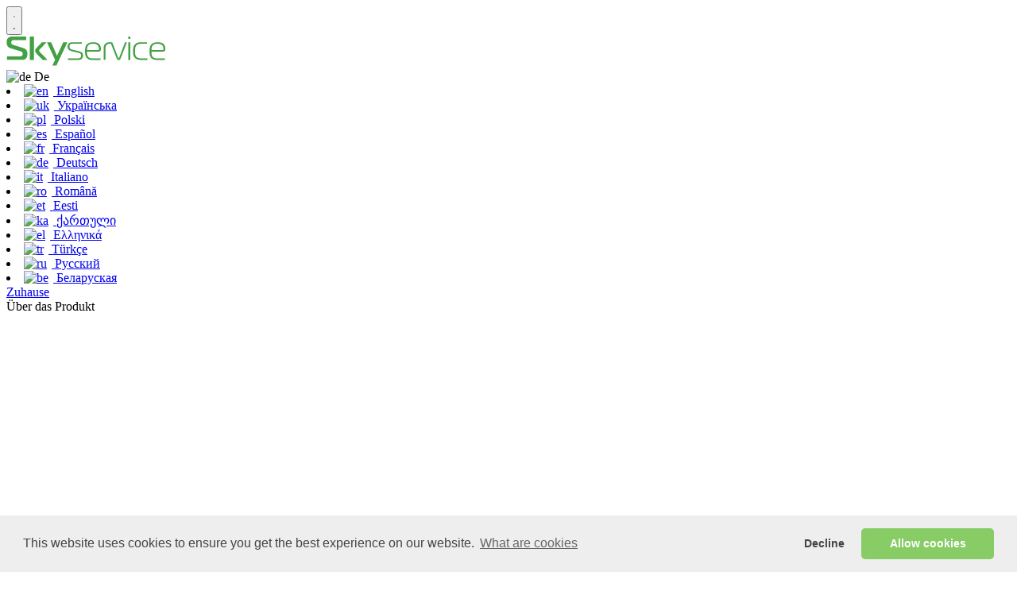

--- FILE ---
content_type: text/html; charset=UTF-8
request_url: https://support.skyservice.pro/de/how-to-add-a-barcode/
body_size: 22421
content:

<!doctype html>
<html lang="de-DE">
<head>
	<!-- Global site tag (gtag.js) - Google Analytics -->
    <script async src="https://www.googletagmanager.com/gtag/js?id=G-3CSHE9DWE2"></script>
    <script>
      window.dataLayer = window.dataLayer || [];
      function gtag(){dataLayer.push(arguments);}
      gtag('js', new Date());
      gtag('config', 'G-3CSHE9DWE2');
    </script>
	<meta charset="UTF-8">
	<meta name="viewport" content="width=device-width, initial-scale=1">
	<link rel="profile" href="https://gmpg.org/xfn/11">
    <link href="https://fonts.googleapis.com/css?family=Montserrat:400,500,600,700&display=swap&subset=cyrillic,cyrillic-ext" rel="stylesheet">
    <link href='https://unpkg.com/boxicons@2.0.9/css/boxicons.min.css' rel='stylesheet'>
    <link rel="stylesheet" href="https://use.fontawesome.com/releases/v5.0.13/css/all.css" integrity="sha384-DNOHZ68U8hZfKXOrtjWvjxusGo9WQnrNx2sqG0tfsghAvtVlRW3tvkXWZh58N9jp" crossorigin="anonymous">
	<script defer src="https://use.fontawesome.com/releases/v5.8.1/js/all.js" integrity="sha384-g5uSoOSBd7KkhAMlnQILrecXvzst9TdC09/VM+pjDTCM+1il8RHz5fKANTFFb+gQ" crossorigin="anonymous"></script>
	<script src="https://code.jquery.com/jquery-3.4.1.min.js"></script>
	<script>
			$(document).ready(function(){
				$(".accordion_header").click(function(){
				   $(".accordion_header").removeClass("active");
				   $(this).addClass("active");
				});
			});
		// Мобільне меню
	document.addEventListener('DOMContentLoaded', function() {
		const mobileMenuToggle = document.getElementById('mobile-menu-toggle');
		const mobileMenu = document.getElementById('mobile-menu');
		const mobileMenuButtons = document.getElementById('mobile-menu-buttons');
		const menuIconOpen = document.querySelector('.menu-icon-open');
		const menuIconClose = document.querySelector('.menu-icon-close');

		if (mobileMenuToggle) {
			mobileMenuToggle.addEventListener('click', function() {
				const isOpen = !mobileMenu.classList.contains('max-h-0');
				
				if (isOpen) {
					// Закрити меню
					mobileMenu.classList.add('max-h-0', 'opacity-0', 'pointer-events-none');
					mobileMenu.classList.remove('max-h-screen', 'opacity-100', 'pointer-events-auto');
					mobileMenuButtons.classList.add('hidden');
					menuIconOpen.classList.remove('hidden');
					menuIconClose.classList.add('hidden');
					document.body.style.overflow = '';
					mobileMenuToggle.setAttribute('aria-expanded', 'false');
				} else {
					// Відкрити меню
					mobileMenu.classList.remove('max-h-0', 'opacity-0', 'pointer-events-none');
					mobileMenu.classList.add('max-h-screen', 'opacity-100', 'pointer-events-auto');
					mobileMenuButtons.classList.remove('hidden');
					menuIconOpen.classList.add('hidden');
					menuIconClose.classList.remove('hidden');
					document.body.style.overflow = 'hidden';
					mobileMenuToggle.setAttribute('aria-expanded', 'true');
				}
			});
		}

		// Мобільні підменю
		const submenuToggles = document.querySelectorAll('.submenu-toggle');
		submenuToggles.forEach(toggle => {
			toggle.addEventListener('click', function() {
				const submenu = this.nextElementSibling;
				const chevronDown = this.querySelector('.chevron-down');
				const chevronUp = this.querySelector('.chevron-up');
				
				if (submenu.classList.contains('max-h-0')) {
					submenu.classList.remove('max-h-0');
					submenu.classList.add('max-h-96');
					chevronDown.classList.add('hidden');
					chevronUp.classList.remove('hidden');
				} else {
					submenu.classList.add('max-h-0');
					submenu.classList.remove('max-h-96');
					chevronDown.classList.remove('hidden');
					chevronUp.classList.add('hidden');
				}
			});
		});

		// Десктоп підменю (hover)
		const desktopSubmenuItems = document.querySelectorAll('.desktop-submenu-item');
		desktopSubmenuItems.forEach(item => {
			const submenu = item.querySelector('.subMenuItem');
			const chevron = item.querySelector('.chevron-icon');
			const underline = item.querySelector('.submenu-underline');
			
			item.addEventListener('mouseenter', function() {
				if (submenu) {
					submenu.classList.remove('pointer-events-none', 'invisible', 'opacity-0');
					submenu.classList.add('pointer-events-auto', 'visible', 'opacity-100');
					if (chevron) chevron.style.transform = 'rotate(180deg)';
					if (underline) {
						underline.classList.add('bg-[#41a145]', 'h-[2px]');
					}
				}
			});
			
			item.addEventListener('mouseleave', function() {
				if (submenu) {
					submenu.classList.add('pointer-events-none', 'invisible', 'opacity-0');
					submenu.classList.remove('pointer-events-auto', 'visible', 'opacity-100');
					if (chevron) chevron.style.transform = 'rotate(0deg)';
					if (underline) {
						underline.classList.remove('bg-[#41a145]', 'h-[2px]');
					}
				}
			});
		});
	});

	// Dropdown мови
// 	function myFunction() {
// 		document.getElementById("myDropdown").classList.toggle("show");
// 	}

// 	window.onclick = function(event) {
// 		if (!event.target.matches('.dropbtn')) {
// 			var dropdowns = document.getElementsByClassName("dropdown-content");
// 			for (var i = 0; i < dropdowns.length; i++) {
// 				var openDropdown = dropdowns[i];
// 				if (openDropdown.classList.contains('show')) {
// 					openDropdown.classList.remove('show');
// 				}
// 			}
// 		}
// 	}
		</script>
	<meta name="description" content="Ausführliche Antwort auf die Frage So fügen Sie einen Barcode hinzu in der Wissensdatenbank von SkyService, dem Marktführer im Bereich Geschäftsautomatisierung.">	<title>So fügen Sie einen Barcode hinzu - SkyService Knowledge Base | Gebrauchsanweisung</title>
<meta name='robots' content='max-image-preview:large' />
<link rel="alternate" href="https://support.skyservice.pro/uk/how-to-add-a-barcode/" hreflang="uk" />
<link rel="alternate" href="https://support.skyservice.pro/be/how-to-add-a-barcode/" hreflang="be" />
<link rel="alternate" href="https://support.skyservice.pro/ru/how-to-add-a-barcode/" hreflang="ru" />
<link rel="alternate" href="https://support.skyservice.pro/de/how-to-add-a-barcode/" hreflang="de" />
<link rel="alternate" href="https://support.skyservice.pro/fr/how-to-add-a-barcode/" hreflang="fr" />
<link rel="alternate" href="https://support.skyservice.pro/es/how-to-add-a-barcode/" hreflang="es" />
<link rel="alternate" href="https://support.skyservice.pro/pl/how-to-add-a-barcode/" hreflang="pl" />
<link rel="alternate" href="https://support.skyservice.pro/it/how-to-add-a-barcode/" hreflang="it" />
<link rel="alternate" href="https://support.skyservice.pro/et/how-to-add-a-barcode/" hreflang="et" />
<link rel="alternate" href="https://support.skyservice.pro/fi/how-to-add-a-barcode/" hreflang="fi" />
<link rel="alternate" href="https://support.skyservice.pro/ka/how-to-add-a-barcode/" hreflang="ka" />
<link rel="alternate" href="https://support.skyservice.pro/el/how-to-add-a-barcode/" hreflang="el" />
<link rel="alternate" href="https://support.skyservice.pro/lt/how-to-add-a-barcode/" hreflang="lt" />
<link rel="alternate" href="https://support.skyservice.pro/pt/how-to-add-a-barcode/" hreflang="pt" />
<link rel="alternate" href="https://support.skyservice.pro/ro/how-to-add-a-barcode/" hreflang="ro" />
<link rel="alternate" href="https://support.skyservice.pro/lv/how-to-add-a-barcode/" hreflang="lv" />
<link rel="alternate" href="https://support.skyservice.pro/zh/how-to-add-a-barcode/" hreflang="zh" />
<link rel="alternate" href="https://support.skyservice.pro/he/how-to-add-a-barcode/" hreflang="he" />
<link rel="alternate" href="https://support.skyservice.pro/km/how-to-add-a-barcode/" hreflang="km" />
<link rel="alternate" href="https://support.skyservice.pro/ar/how-to-add-a-barcode/" hreflang="ar" />
<link rel="alternate" href="https://support.skyservice.pro/tr/how-to-add-a-barcode/" hreflang="tr" />
<link rel="alternate" href="https://support.skyservice.pro/en/how-to-add-a-barcode/" hreflang="en" />
<link rel="alternate" href="https://support.skyservice.pro/nl/how-to-add-a-barcode/" hreflang="nl" />


<meta name="robots" content="max-snippet:-1, max-image-preview:large, max-video-preview:-1"/>
<link rel="canonical" href="https://support.skyservice.pro/de/how-to-add-a-barcode/" />
<meta property="og:locale" content="de_DE" />
<meta property="og:locale:alternate" content="uk_UA" />
<meta property="og:locale:alternate" content="be_BY" />
<meta property="og:locale:alternate" content="ru_RU" />
<meta property="og:locale:alternate" content="fr_FR" />
<meta property="og:locale:alternate" content="es_ES" />
<meta property="og:locale:alternate" content="pl_PL" />
<meta property="og:locale:alternate" content="it_IT" />
<meta property="og:locale:alternate" content="et_EE" />
<meta property="og:locale:alternate" content="fi_FI" />
<meta property="og:locale:alternate" content="ka_GE" />
<meta property="og:locale:alternate" content="el_GR" />
<meta property="og:locale:alternate" content="lt_LT" />
<meta property="og:locale:alternate" content="pt_PT" />
<meta property="og:locale:alternate" content="ro_RO" />
<meta property="og:locale:alternate" content="lv_LV" />
<meta property="og:locale:alternate" content="zh_CN" />
<meta property="og:locale:alternate" content="he_IL" />
<meta property="og:locale:alternate" content="km_KH" />
<meta property="og:locale:alternate" content="ar_AR" />
<meta property="og:locale:alternate" content="tr_TR" />
<meta property="og:locale:alternate" content="en_US" />
<meta property="og:locale:alternate" content="nl_NL" />
<meta property="og:type" content="article" />
<meta property="og:title" content="So fügen Sie einen Barcode hinzu - SkyService Knowledge Base | Gebrauchsanweisung" />
<meta property="og:description" content="Gehen Sie&nbsp;im&nbsp;&nbsp;Admin-Bereich&nbsp;zum Abschnitt&nbsp;&nbsp;Produkte&nbsp;&nbsp;&rarr;&nbsp;&nbsp;Alle Produkte W&auml;hlen Sie ein&nbsp;&nbsp;Produkt aus oder klicken Sie auf&nbsp;&nbsp;Hinzuf&uuml;gen Scrollen Sie im folgenden Fenster zum&nbsp;&nbsp;Barcode-&nbsp;&nbsp;Block Geben Sie&nbsp;einen&nbsp;&nbsp;Barcode mit mindestens&nbsp;&nbsp;8 Zeichen&nbsp;ein&nbsp;&nbsp;oder&nbsp;&nbsp;scannen Sie ihn&nbsp;&nbsp;und dr&uuml;cken Sie&nbsp;&nbsp;&ldquo;+&rdquo;. Klicken Sie auf&nbsp;&nbsp;Speichern ☝🏼 Das SkyService POS-Programm bietet die M&ouml;glichkeit, Waren mit denselben Barcodes zu versehen Gehen Sie im Admin-Bereich zu Einstellungen &ndash; Allgemein W&auml;hlen Sie im Feld &hellip;" />
<meta property="og:url" content="https://support.skyservice.pro/de/how-to-add-a-barcode/" />
<meta property="og:site_name" content="SkyService Knowledge Base | Gebrauchsanweisung" />
<meta property="article:publisher" content="https://www.facebook.com/SkyServicePOS/" />
<meta property="article:section" content="Menü" />
<meta property="article:published_time" content="2020-01-06T12:34:58+00:00" />
<meta property="article:modified_time" content="2020-12-23T11:48:24+00:00" />
<meta property="og:updated_time" content="2020-12-23T11:48:24+00:00" />
<meta property="og:image" content="https://support.skyservice.pro/wp-content/uploads/2020/03/image-171-1024x501.png" />
<meta property="og:image:secure_url" content="https://support.skyservice.pro/wp-content/uploads/2020/03/image-171-1024x501.png" />
<meta name="twitter:card" content="summary_large_image" />
<meta name="twitter:description" content="Gehen Sie&nbsp;im&nbsp;&nbsp;Admin-Bereich&nbsp;zum Abschnitt&nbsp;&nbsp;Produkte&nbsp;&nbsp;&rarr;&nbsp;&nbsp;Alle Produkte W&auml;hlen Sie ein&nbsp;&nbsp;Produkt aus oder klicken Sie auf&nbsp;&nbsp;Hinzuf&uuml;gen Scrollen Sie im folgenden Fenster zum&nbsp;&nbsp;Barcode-&nbsp;&nbsp;Block Geben Sie&nbsp;einen&nbsp;&nbsp;Barcode mit mindestens&nbsp;&nbsp;8 Zeichen&nbsp;ein&nbsp;&nbsp;oder&nbsp;&nbsp;scannen Sie ihn&nbsp;&nbsp;und dr&uuml;cken Sie&nbsp;&nbsp;&ldquo;+&rdquo;. Klicken Sie auf&nbsp;&nbsp;Speichern ☝🏼 Das SkyService POS-Programm bietet die M&ouml;glichkeit, Waren mit denselben Barcodes zu versehen Gehen Sie im Admin-Bereich zu Einstellungen &ndash; Allgemein W&auml;hlen Sie im Feld [&hellip;]" />
<meta name="twitter:title" content="So fügen Sie einen Barcode hinzu - SkyService Knowledge Base | Gebrauchsanweisung" />
<meta name="twitter:image" content="https://support.skyservice.pro/wp-content/uploads/2020/03/image-171-1024x501.png" />
<!-- / Yoast SEO Premium plugin. -->

<link rel='dns-prefetch' href='//client.crisp.chat' />
<link rel='dns-prefetch' href='//cdnjs.cloudflare.com' />
<link rel='dns-prefetch' href='//s.w.org' />
<link rel="alternate" type="application/rss+xml" title="SkyService Knowledge Base | Gebrauchsanweisung &raquo; Feed" href="https://support.skyservice.pro/de/feed/" />
<link rel="alternate" type="application/rss+xml" title="SkyService Knowledge Base | Gebrauchsanweisung &raquo; Kommentar-Feed" href="https://support.skyservice.pro/de/comments/feed/" />
<link rel="alternate" type="application/rss+xml" title="SkyService Knowledge Base | Gebrauchsanweisung &raquo; So fügen Sie einen Barcode hinzu Kommentar-Feed" href="https://support.skyservice.pro/de/how-to-add-a-barcode/feed/" />
<script type="text/javascript">
window._wpemojiSettings = {"baseUrl":"https:\/\/s.w.org\/images\/core\/emoji\/13.1.0\/72x72\/","ext":".png","svgUrl":"https:\/\/s.w.org\/images\/core\/emoji\/13.1.0\/svg\/","svgExt":".svg","source":{"concatemoji":"https:\/\/support.skyservice.pro\/wp-includes\/js\/wp-emoji-release.min.js?ver=5.9.3"}};
/*! This file is auto-generated */
!function(e,a,t){var n,r,o,i=a.createElement("canvas"),p=i.getContext&&i.getContext("2d");function s(e,t){var a=String.fromCharCode;p.clearRect(0,0,i.width,i.height),p.fillText(a.apply(this,e),0,0);e=i.toDataURL();return p.clearRect(0,0,i.width,i.height),p.fillText(a.apply(this,t),0,0),e===i.toDataURL()}function c(e){var t=a.createElement("script");t.src=e,t.defer=t.type="text/javascript",a.getElementsByTagName("head")[0].appendChild(t)}for(o=Array("flag","emoji"),t.supports={everything:!0,everythingExceptFlag:!0},r=0;r<o.length;r++)t.supports[o[r]]=function(e){if(!p||!p.fillText)return!1;switch(p.textBaseline="top",p.font="600 32px Arial",e){case"flag":return s([127987,65039,8205,9895,65039],[127987,65039,8203,9895,65039])?!1:!s([55356,56826,55356,56819],[55356,56826,8203,55356,56819])&&!s([55356,57332,56128,56423,56128,56418,56128,56421,56128,56430,56128,56423,56128,56447],[55356,57332,8203,56128,56423,8203,56128,56418,8203,56128,56421,8203,56128,56430,8203,56128,56423,8203,56128,56447]);case"emoji":return!s([10084,65039,8205,55357,56613],[10084,65039,8203,55357,56613])}return!1}(o[r]),t.supports.everything=t.supports.everything&&t.supports[o[r]],"flag"!==o[r]&&(t.supports.everythingExceptFlag=t.supports.everythingExceptFlag&&t.supports[o[r]]);t.supports.everythingExceptFlag=t.supports.everythingExceptFlag&&!t.supports.flag,t.DOMReady=!1,t.readyCallback=function(){t.DOMReady=!0},t.supports.everything||(n=function(){t.readyCallback()},a.addEventListener?(a.addEventListener("DOMContentLoaded",n,!1),e.addEventListener("load",n,!1)):(e.attachEvent("onload",n),a.attachEvent("onreadystatechange",function(){"complete"===a.readyState&&t.readyCallback()})),(n=t.source||{}).concatemoji?c(n.concatemoji):n.wpemoji&&n.twemoji&&(c(n.twemoji),c(n.wpemoji)))}(window,document,window._wpemojiSettings);
</script>
<style type="text/css">
img.wp-smiley,
img.emoji {
	display: inline !important;
	border: none !important;
	box-shadow: none !important;
	height: 1em !important;
	width: 1em !important;
	margin: 0 0.07em !important;
	vertical-align: -0.1em !important;
	background: none !important;
	padding: 0 !important;
}
</style>
	<link rel='stylesheet' id='wp-block-library-css'  href='https://support.skyservice.pro/wp-includes/css/dist/block-library/style.min.css?ver=5.9.3' type='text/css' media='all' />
<style id='global-styles-inline-css' type='text/css'>
body{--wp--preset--color--black: #000000;--wp--preset--color--cyan-bluish-gray: #abb8c3;--wp--preset--color--white: #ffffff;--wp--preset--color--pale-pink: #f78da7;--wp--preset--color--vivid-red: #cf2e2e;--wp--preset--color--luminous-vivid-orange: #ff6900;--wp--preset--color--luminous-vivid-amber: #fcb900;--wp--preset--color--light-green-cyan: #7bdcb5;--wp--preset--color--vivid-green-cyan: #00d084;--wp--preset--color--pale-cyan-blue: #8ed1fc;--wp--preset--color--vivid-cyan-blue: #0693e3;--wp--preset--color--vivid-purple: #9b51e0;--wp--preset--gradient--vivid-cyan-blue-to-vivid-purple: linear-gradient(135deg,rgba(6,147,227,1) 0%,rgb(155,81,224) 100%);--wp--preset--gradient--light-green-cyan-to-vivid-green-cyan: linear-gradient(135deg,rgb(122,220,180) 0%,rgb(0,208,130) 100%);--wp--preset--gradient--luminous-vivid-amber-to-luminous-vivid-orange: linear-gradient(135deg,rgba(252,185,0,1) 0%,rgba(255,105,0,1) 100%);--wp--preset--gradient--luminous-vivid-orange-to-vivid-red: linear-gradient(135deg,rgba(255,105,0,1) 0%,rgb(207,46,46) 100%);--wp--preset--gradient--very-light-gray-to-cyan-bluish-gray: linear-gradient(135deg,rgb(238,238,238) 0%,rgb(169,184,195) 100%);--wp--preset--gradient--cool-to-warm-spectrum: linear-gradient(135deg,rgb(74,234,220) 0%,rgb(151,120,209) 20%,rgb(207,42,186) 40%,rgb(238,44,130) 60%,rgb(251,105,98) 80%,rgb(254,248,76) 100%);--wp--preset--gradient--blush-light-purple: linear-gradient(135deg,rgb(255,206,236) 0%,rgb(152,150,240) 100%);--wp--preset--gradient--blush-bordeaux: linear-gradient(135deg,rgb(254,205,165) 0%,rgb(254,45,45) 50%,rgb(107,0,62) 100%);--wp--preset--gradient--luminous-dusk: linear-gradient(135deg,rgb(255,203,112) 0%,rgb(199,81,192) 50%,rgb(65,88,208) 100%);--wp--preset--gradient--pale-ocean: linear-gradient(135deg,rgb(255,245,203) 0%,rgb(182,227,212) 50%,rgb(51,167,181) 100%);--wp--preset--gradient--electric-grass: linear-gradient(135deg,rgb(202,248,128) 0%,rgb(113,206,126) 100%);--wp--preset--gradient--midnight: linear-gradient(135deg,rgb(2,3,129) 0%,rgb(40,116,252) 100%);--wp--preset--duotone--dark-grayscale: url('#wp-duotone-dark-grayscale');--wp--preset--duotone--grayscale: url('#wp-duotone-grayscale');--wp--preset--duotone--purple-yellow: url('#wp-duotone-purple-yellow');--wp--preset--duotone--blue-red: url('#wp-duotone-blue-red');--wp--preset--duotone--midnight: url('#wp-duotone-midnight');--wp--preset--duotone--magenta-yellow: url('#wp-duotone-magenta-yellow');--wp--preset--duotone--purple-green: url('#wp-duotone-purple-green');--wp--preset--duotone--blue-orange: url('#wp-duotone-blue-orange');--wp--preset--font-size--small: 13px;--wp--preset--font-size--medium: 20px;--wp--preset--font-size--large: 36px;--wp--preset--font-size--x-large: 42px;}.has-black-color{color: var(--wp--preset--color--black) !important;}.has-cyan-bluish-gray-color{color: var(--wp--preset--color--cyan-bluish-gray) !important;}.has-white-color{color: var(--wp--preset--color--white) !important;}.has-pale-pink-color{color: var(--wp--preset--color--pale-pink) !important;}.has-vivid-red-color{color: var(--wp--preset--color--vivid-red) !important;}.has-luminous-vivid-orange-color{color: var(--wp--preset--color--luminous-vivid-orange) !important;}.has-luminous-vivid-amber-color{color: var(--wp--preset--color--luminous-vivid-amber) !important;}.has-light-green-cyan-color{color: var(--wp--preset--color--light-green-cyan) !important;}.has-vivid-green-cyan-color{color: var(--wp--preset--color--vivid-green-cyan) !important;}.has-pale-cyan-blue-color{color: var(--wp--preset--color--pale-cyan-blue) !important;}.has-vivid-cyan-blue-color{color: var(--wp--preset--color--vivid-cyan-blue) !important;}.has-vivid-purple-color{color: var(--wp--preset--color--vivid-purple) !important;}.has-black-background-color{background-color: var(--wp--preset--color--black) !important;}.has-cyan-bluish-gray-background-color{background-color: var(--wp--preset--color--cyan-bluish-gray) !important;}.has-white-background-color{background-color: var(--wp--preset--color--white) !important;}.has-pale-pink-background-color{background-color: var(--wp--preset--color--pale-pink) !important;}.has-vivid-red-background-color{background-color: var(--wp--preset--color--vivid-red) !important;}.has-luminous-vivid-orange-background-color{background-color: var(--wp--preset--color--luminous-vivid-orange) !important;}.has-luminous-vivid-amber-background-color{background-color: var(--wp--preset--color--luminous-vivid-amber) !important;}.has-light-green-cyan-background-color{background-color: var(--wp--preset--color--light-green-cyan) !important;}.has-vivid-green-cyan-background-color{background-color: var(--wp--preset--color--vivid-green-cyan) !important;}.has-pale-cyan-blue-background-color{background-color: var(--wp--preset--color--pale-cyan-blue) !important;}.has-vivid-cyan-blue-background-color{background-color: var(--wp--preset--color--vivid-cyan-blue) !important;}.has-vivid-purple-background-color{background-color: var(--wp--preset--color--vivid-purple) !important;}.has-black-border-color{border-color: var(--wp--preset--color--black) !important;}.has-cyan-bluish-gray-border-color{border-color: var(--wp--preset--color--cyan-bluish-gray) !important;}.has-white-border-color{border-color: var(--wp--preset--color--white) !important;}.has-pale-pink-border-color{border-color: var(--wp--preset--color--pale-pink) !important;}.has-vivid-red-border-color{border-color: var(--wp--preset--color--vivid-red) !important;}.has-luminous-vivid-orange-border-color{border-color: var(--wp--preset--color--luminous-vivid-orange) !important;}.has-luminous-vivid-amber-border-color{border-color: var(--wp--preset--color--luminous-vivid-amber) !important;}.has-light-green-cyan-border-color{border-color: var(--wp--preset--color--light-green-cyan) !important;}.has-vivid-green-cyan-border-color{border-color: var(--wp--preset--color--vivid-green-cyan) !important;}.has-pale-cyan-blue-border-color{border-color: var(--wp--preset--color--pale-cyan-blue) !important;}.has-vivid-cyan-blue-border-color{border-color: var(--wp--preset--color--vivid-cyan-blue) !important;}.has-vivid-purple-border-color{border-color: var(--wp--preset--color--vivid-purple) !important;}.has-vivid-cyan-blue-to-vivid-purple-gradient-background{background: var(--wp--preset--gradient--vivid-cyan-blue-to-vivid-purple) !important;}.has-light-green-cyan-to-vivid-green-cyan-gradient-background{background: var(--wp--preset--gradient--light-green-cyan-to-vivid-green-cyan) !important;}.has-luminous-vivid-amber-to-luminous-vivid-orange-gradient-background{background: var(--wp--preset--gradient--luminous-vivid-amber-to-luminous-vivid-orange) !important;}.has-luminous-vivid-orange-to-vivid-red-gradient-background{background: var(--wp--preset--gradient--luminous-vivid-orange-to-vivid-red) !important;}.has-very-light-gray-to-cyan-bluish-gray-gradient-background{background: var(--wp--preset--gradient--very-light-gray-to-cyan-bluish-gray) !important;}.has-cool-to-warm-spectrum-gradient-background{background: var(--wp--preset--gradient--cool-to-warm-spectrum) !important;}.has-blush-light-purple-gradient-background{background: var(--wp--preset--gradient--blush-light-purple) !important;}.has-blush-bordeaux-gradient-background{background: var(--wp--preset--gradient--blush-bordeaux) !important;}.has-luminous-dusk-gradient-background{background: var(--wp--preset--gradient--luminous-dusk) !important;}.has-pale-ocean-gradient-background{background: var(--wp--preset--gradient--pale-ocean) !important;}.has-electric-grass-gradient-background{background: var(--wp--preset--gradient--electric-grass) !important;}.has-midnight-gradient-background{background: var(--wp--preset--gradient--midnight) !important;}.has-small-font-size{font-size: var(--wp--preset--font-size--small) !important;}.has-medium-font-size{font-size: var(--wp--preset--font-size--medium) !important;}.has-large-font-size{font-size: var(--wp--preset--font-size--large) !important;}.has-x-large-font-size{font-size: var(--wp--preset--font-size--x-large) !important;}
</style>
<link rel='stylesheet' id='wpg-main-style-css'  href='https://support.skyservice.pro/wp-content/plugins/wp_glossary/assets/css/style.css?ver=5.9.3' type='text/css' media='all' />
<link rel='stylesheet' id='skysupport-style-css'  href='https://support.skyservice.pro/wp-content/themes/skysupport/style.css?ver=5.9.3' type='text/css' media='all' />
<link rel='stylesheet' id='bootstrap-css'  href='https://support.skyservice.pro/wp-content/themes/skysupport/css/bootstrap.css?ver=5.9.3' type='text/css' media='all' />
<link rel='stylesheet' id='print-css'  href='https://support.skyservice.pro/wp-content/themes/skysupport/css/print.css?ver=5.9.3' type='text/css' media='all' />
<link rel='stylesheet' id='magnific-popup-style-css'  href='https://cdnjs.cloudflare.com/ajax/libs/magnific-popup.js/1.1.0/magnific-popup.min.css?ver=5.9.3' type='text/css' media='all' />
<script type='text/javascript' src='https://support.skyservice.pro/wp-includes/js/jquery/jquery.min.js?ver=3.6.0' id='jquery-core-js'></script>
<script type='text/javascript' src='https://support.skyservice.pro/wp-includes/js/jquery/jquery-migrate.min.js?ver=3.3.2' id='jquery-migrate-js'></script>
<script type='text/javascript' src='https://support.skyservice.pro/wp-content/plugins/wp_glossary/assets/js/mixitup.min.js?ver=5.9.3' id='wpg-mixitup-script-js'></script>
<script type='text/javascript' id='wpg-main-script-js-extra'>
/* <![CDATA[ */
var wpg = {"animation":"1","is_tooltip":"","tooltip_theme":"default","tooltip_animation":"fade","tooltip_position":"top","tooltip_is_arrow":"1","tooltip_min_width":"250","tooltip_max_width":"500","tooltip_speed":"350","tooltip_delay":"200","tooltip_is_touch_devices":"1"};
/* ]]> */
</script>
<script type='text/javascript' src='https://support.skyservice.pro/wp-content/plugins/wp_glossary/assets/js/scripts.js?ver=5.9.3' id='wpg-main-script-js'></script>
<link rel="https://api.w.org/" href="https://support.skyservice.pro/wp-json/" /><link rel="alternate" type="application/json" href="https://support.skyservice.pro/wp-json/wp/v2/posts/4309" /><link rel="EditURI" type="application/rsd+xml" title="RSD" href="https://support.skyservice.pro/xmlrpc.php?rsd" />
<link rel="wlwmanifest" type="application/wlwmanifest+xml" href="https://support.skyservice.pro/wp-includes/wlwmanifest.xml" /> 
<meta name="generator" content="WordPress 5.9.3" />
<link rel='shortlink' href='https://support.skyservice.pro/?p=4309' />
<link rel="alternate" type="application/json+oembed" href="https://support.skyservice.pro/wp-json/oembed/1.0/embed?url=https%3A%2F%2Fsupport.skyservice.pro%2Fde%2Fhow-to-add-a-barcode%2F" />
<link rel="alternate" type="text/xml+oembed" href="https://support.skyservice.pro/wp-json/oembed/1.0/embed?url=https%3A%2F%2Fsupport.skyservice.pro%2Fde%2Fhow-to-add-a-barcode%2F&#038;format=xml" />
<style type="text/css">
				.wpg-list-block h3 {
					background-color:#52a052;
					color:#ffffff;
					font-size:35px;
				}
			
				.wpg-list-item a {
					;
					font-size:18px;
				}
			
				.tooltipster-base {
					background-color:#dbdbdb;
					border-color:#bfbfbf;
				}
			</style><!-- Analytics by WP Statistics v13.2.4.1 - https://wp-statistics.com/ -->
<link rel="pingback" href="https://support.skyservice.pro/xmlrpc.php"><link rel="icon" href="https://support.skyservice.pro/wp-content/uploads/2020/01/cropped-favicon-2-32x32.png" sizes="32x32" />
<link rel="icon" href="https://support.skyservice.pro/wp-content/uploads/2020/01/cropped-favicon-2-192x192.png" sizes="192x192" />
<link rel="apple-touch-icon" href="https://support.skyservice.pro/wp-content/uploads/2020/01/cropped-favicon-2-180x180.png" />
<meta name="msapplication-TileImage" content="https://support.skyservice.pro/wp-content/uploads/2020/01/cropped-favicon-2-270x270.png" />
</head>

<body class="post-template-default single single-post postid-4309 single-format-standard no-sidebar">


	
	<header class="noprint">
	<div class="bg-white fixed text-black top-0 Header_site z-50 flex min-w-full flex-col items-center justify-center lg:h-[var(--head-nav-height)] lg:px-[15px]">
		
		<nav class="block w-full lg:hidden">
			<div class="flex items-center justify-between px-4 py-4 bg-white">
				<button type="button" id="mobile-menu-toggle" class="text-2xl inline-flex items-center justify-center p-2 rounded-md focus-visible:outline-none focus-visible:ring-2 focus-visible:ring-emerald-500 focus-visible:ring-offset-2 focus-visible:ring-offset-white" aria-label="Open menu" aria-expanded="false" aria-controls="mobile-menu">
					<svg class="menu-icon-close hidden w-7 h-7 text-black" xmlns="http://www.w3.org/2000/svg" viewBox="0 0 24 24" fill="currentColor">
						<path d="m7.76 14.83-2.83 2.83 1.41 1.41 2.83-2.83 2.12-2.12.71-.71.71.71 1.41 1.42 3.54 3.53 1.41-1.41-3.53-3.54-1.42-1.41-.71-.71 5.66-5.66-1.41-1.41L12 10.59 6.34 4.93 4.93 6.34 10.59 12l-.71.71z"/>
					</svg>
					<svg class="menu-icon-open w-7 h-7 text-black" xmlns="http://www.w3.org/2000/svg" viewBox="0 0 24 24" fill="currentColor">
						<path d="M4 11h12v2H4zM12 18v-2H4v2h8M4 6h16v2H4z"/>
					</svg>
				</button>

				<div>
					<a href="https://skyservice.pro/de/main/" class="flex-1 text-center">
						<img src="https://skyservice.pro/img/logo.svg" alt="SkyService POS" title="SkyService POS" class="h-8 mx-auto" width="200" height="40">
					</a>
				</div>

				<div class="dropdown">
						  						  <span onclick="showDropMobile()" class="dropbtn">
							  <img src="/wp-content/themes/skysupport/img/flag-icon/de.svg"
								   alt="de"
								   width="22"
								   height="100%">
							  De						  </span>

						  <div id="myDropdown_mobile" class="dropdown-content">
							  <div class="lang-switch active visible" data-active="active">
								  <div class="">
									  									  
									  																														<li class="ls__item" role="option" aria-selected="false">
										  <a class="ls__link"
											 href="https://support.skyservice.pro/en/how-to-add-a-barcode/"
											 data-short="en">
											<img src="/wp-content/themes/skysupport/img/flag-icon/en.svg"
												 alt="en" width="22" height="22" style="margin-right: 6px;">
											<span class="ls__label">English</span>
										  </a>
										</li>
									  																														<li class="ls__item" role="option" aria-selected="false">
										  <a class="ls__link"
											 href="https://support.skyservice.pro/uk/how-to-add-a-barcode/"
											 data-short="uk">
											<img src="/wp-content/themes/skysupport/img/flag-icon/uk.svg"
												 alt="uk" width="22" height="22" style="margin-right: 6px;">
											<span class="ls__label">Українська</span>
										  </a>
										</li>
									  																														<li class="ls__item" role="option" aria-selected="false">
										  <a class="ls__link"
											 href="https://support.skyservice.pro/pl/how-to-add-a-barcode/"
											 data-short="pl">
											<img src="/wp-content/themes/skysupport/img/flag-icon/pl.svg"
												 alt="pl" width="22" height="22" style="margin-right: 6px;">
											<span class="ls__label">Polski</span>
										  </a>
										</li>
									  																														<li class="ls__item" role="option" aria-selected="false">
										  <a class="ls__link"
											 href="https://support.skyservice.pro/es/how-to-add-a-barcode/"
											 data-short="es">
											<img src="/wp-content/themes/skysupport/img/flag-icon/es.svg"
												 alt="es" width="22" height="22" style="margin-right: 6px;">
											<span class="ls__label">Español</span>
										  </a>
										</li>
									  																														<li class="ls__item" role="option" aria-selected="false">
										  <a class="ls__link"
											 href="https://support.skyservice.pro/fr/how-to-add-a-barcode/"
											 data-short="fr">
											<img src="/wp-content/themes/skysupport/img/flag-icon/fr.svg"
												 alt="fr" width="22" height="22" style="margin-right: 6px;">
											<span class="ls__label">Français</span>
										  </a>
										</li>
									  																														<li class="ls__item" role="option" aria-selected="true">
										  <a class="ls__link is-active"
											 href="https://support.skyservice.pro/de/how-to-add-a-barcode/"
											 data-short="de">
											<img src="/wp-content/themes/skysupport/img/flag-icon/de.svg"
												 alt="de" width="22" height="22" style="margin-right: 6px;">
											<span class="ls__label">Deutsch</span>
										  </a>
										</li>
									  																														<li class="ls__item" role="option" aria-selected="false">
										  <a class="ls__link"
											 href="https://support.skyservice.pro/it/how-to-add-a-barcode/"
											 data-short="it">
											<img src="/wp-content/themes/skysupport/img/flag-icon/it.svg"
												 alt="it" width="22" height="22" style="margin-right: 6px;">
											<span class="ls__label">Italiano</span>
										  </a>
										</li>
									  																														<li class="ls__item" role="option" aria-selected="false">
										  <a class="ls__link"
											 href="https://support.skyservice.pro/ro/how-to-add-a-barcode/"
											 data-short="ro">
											<img src="/wp-content/themes/skysupport/img/flag-icon/ro.svg"
												 alt="ro" width="22" height="22" style="margin-right: 6px;">
											<span class="ls__label">Română</span>
										  </a>
										</li>
									  																														<li class="ls__item" role="option" aria-selected="false">
										  <a class="ls__link"
											 href="https://support.skyservice.pro/et/how-to-add-a-barcode/"
											 data-short="et">
											<img src="/wp-content/themes/skysupport/img/flag-icon/et.svg"
												 alt="et" width="22" height="22" style="margin-right: 6px;">
											<span class="ls__label">Eesti</span>
										  </a>
										</li>
									  																														<li class="ls__item" role="option" aria-selected="false">
										  <a class="ls__link"
											 href="https://support.skyservice.pro/ka/how-to-add-a-barcode/"
											 data-short="ka">
											<img src="/wp-content/themes/skysupport/img/flag-icon/ka.svg"
												 alt="ka" width="22" height="22" style="margin-right: 6px;">
											<span class="ls__label">ქართული</span>
										  </a>
										</li>
									  																														<li class="ls__item" role="option" aria-selected="false">
										  <a class="ls__link"
											 href="https://support.skyservice.pro/el/how-to-add-a-barcode/"
											 data-short="el">
											<img src="/wp-content/themes/skysupport/img/flag-icon/el.svg"
												 alt="el" width="22" height="22" style="margin-right: 6px;">
											<span class="ls__label">Ελληνικά</span>
										  </a>
										</li>
									  																														<li class="ls__item" role="option" aria-selected="false">
										  <a class="ls__link"
											 href="https://support.skyservice.pro/tr/how-to-add-a-barcode/"
											 data-short="tr">
											<img src="/wp-content/themes/skysupport/img/flag-icon/tr.svg"
												 alt="tr" width="22" height="22" style="margin-right: 6px;">
											<span class="ls__label">Türkçe</span>
										  </a>
										</li>
									  																														<li class="ls__item" role="option" aria-selected="false">
										  <a class="ls__link"
											 href="https://support.skyservice.pro/ru/how-to-add-a-barcode/"
											 data-short="ru">
											<img src="/wp-content/themes/skysupport/img/flag-icon/ru.svg"
												 alt="ru" width="22" height="22" style="margin-right: 6px;">
											<span class="ls__label">Русский</span>
										  </a>
										</li>
									  																														<li class="ls__item" role="option" aria-selected="false">
										  <a class="ls__link"
											 href="https://support.skyservice.pro/be/how-to-add-a-barcode/"
											 data-short="be">
											<img src="/wp-content/themes/skysupport/img/flag-icon/be.svg"
												 alt="be" width="22" height="22" style="margin-right: 6px;">
											<span class="ls__label">Беларуская</span>
										  </a>
										</li>
									  								  </div>
							  </div>

							 </div>
						   </div>
				
			</div>

			<div id="mobile-menu" class="absolute left-0 w-full bg-white z-40 min-h-screen overflow-y-auto scroll-smooth transition-all duration-300 ease-[cubic-bezier(0.25, 1, 0.5, 1)] max-h-0 opacity-0 pointer-events-none">
				<div class="flex flex-col gap-2 px-6 py-3 pb-40 text-black">
					
					<div class="py-2">
						<a href="https://skyservice.pro/de/main/" class="menuItemLink whitespace-nowrap duration-200 ease-linear cursor-pointer">
							<div class="flex justify-between items-center cursor-pointer">
								<span class="text-xl hover:text-gray-700">Zuhause</span>
							</div>
						</a>
					</div>

					<div class="py-2">
						<div class="flex justify-between items-center cursor-pointer submenu-toggle">
							<span class="text-xl hover:text-gray-700">Über das Produkt</span>
							<span class="text-2xl transition-transform duration-700">
								<svg class="chevron-down w-5 h-5" xmlns="http://www.w3.org/2000/svg" fill="none" viewBox="0 0 24 24" stroke="currentColor">
									<path stroke-linecap="round" stroke-linejoin="round" stroke-width="2" d="M19 9l-7 7-7-7"/>
								</svg>
								<svg class="chevron-up w-5 h-5 hidden" xmlns="http://www.w3.org/2000/svg" fill="none" viewBox="0 0 24 24" stroke="currentColor">
									<path stroke-linecap="round" stroke-linejoin="round" stroke-width="2" d="M5 15l7-7 7 7"/>
								</svg>
							</span>
						</div>
						
						<div class="overflow-hidden transition-all duration-500 ease-in-out overflow-y-auto max-h-0" style="padding-left:1rem;">
							<div class="w-full py-2 pt-3">
								<span class="subMenuHead block text-xs leading-4 font-semibold uppercase tracking-widest text-gray-500 mb-3">Möglichkeiten</span>
								
								<ul class="mobileMenuItem">
									<li class="w-full">
										<a href="https://skyservice.pro/de/solutions/fiscalization/">
											<span class="flex items-center space-x-4 rounded-lg hover:bg-gray-50 transition ease-in-out duration-150" style=" style=&quot;padding: 12px;&quot;; padding: 12px; margin: -.75rem; ">
												<span class="menuItemBx min-w-10 h-10 rounded-[30%] flex justify-center items-center text-xl bg-[#f5f5f5] transition-all duration-300 ease-in-out">
													<img src="/wp-content/themes/skysupport/img/icons/header/main-receipt.png" height="24px" width="24px" alt="Fiskalisierung">
												</span>
												<div class="space-y-1">
													<span class="text-base leading-6 font-medium text-gray-900">Fiskalisierung</span>
													<span class="text-sm leading-5 text-gray-500" style="font-size: 12px">Fikalisieren Sie Ihre Kassen­transaktionen</span>
												</div>
											</span>
										</a>
									</li>
									
									<li class="w-full">
										<a href="https://skyservice.pro/de/solutions/menu/">
											<span class="flex items-center space-x-4 rounded-lg hover:bg-gray-50 transition ease-in-out duration-150" style=" style=&quot;padding: 12px;&quot;; padding: 12px; margin: -.75rem; ">
												<span class="menuItemBx min-w-10 h-10 rounded-[30%] flex justify-center items-center text-xl bg-[#f5f5f5] transition-all duration-300 ease-in-out">
													<img src="/wp-content/themes/skysupport/img/icons/header/restaurant_menu.png" height="24px" width="24px" alt="Menu">
												</span>
												<div class="space-y-1">
													<span class="text-base leading-6 font-medium text-gray-900">Menu</span>
													<span class="text-sm leading-5 text-gray-500" style="font-size: 12px">Waren, Rezepturen und Modifikatoren</span>
												</div>
											</span>
										</a>
									</li>
									
									<li class="w-full">
										<a href="https://skyservice.pro/de/solutions/marketing/">
											<span class="flex items-center space-x-4 rounded-lg hover:bg-gray-50 transition ease-in-out duration-150" style=" style=&quot;padding: 12px;&quot;; padding: 12px; margin: -.75rem; ">
												<span class="menuItemBx min-w-10 h-10 rounded-[30%] flex justify-center items-center text-xl bg-[#f5f5f5] transition-all duration-300 ease-in-out">
													<img src="/wp-content/themes/skysupport/img/icons/header/marketing.png" height="24px" width="24px" alt="Marketing">
												</span>
												<div class="space-y-1">
													<span class="text-base leading-6 font-medium text-gray-900">Marketing</span>
													<span class="text-sm leading-5 text-gray-500" style="font-size: 12px">Kunden, Boni, Aktionen und Rabatte</span>
												</div>
											</span>
										</a>
									</li>
									
									<li class="w-full">
										<a href="https://skyservice.pro/de/solutions/finances/">
											<span class="flex items-center space-x-4 rounded-lg hover:bg-gray-50 transition ease-in-out duration-150" style=" style=&quot;padding: 12px;&quot;; padding: 12px; margin: -.75rem; ">
												<span class="menuItemBx min-w-10 h-10 rounded-[30%] flex justify-center items-center text-xl bg-[#f5f5f5] transition-all duration-300 ease-in-out">
													<img src="/wp-content/themes/skysupport/img/icons/header/accounting.png" height="24px" width="24px" alt="Financial Management">
												</span>
												<div class="space-y-1">
													<span class="text-base leading-6 font-medium text-gray-900">Finanzverwaltung</span>
													<span class="text-sm leading-5 text-gray-500" style="font-size: 12px">Kasse, Ausgaben, Berichte</span>
												</div>
											</span>
										</a>
									</li>
									
									<li class="w-full">
										<a href="https://skyservice.pro/de/solutions/pos-terminal/">
											<span class="flex items-center space-x-4 rounded-lg hover:bg-gray-50 transition ease-in-out duration-150" style=" style=&quot;padding: 12px;&quot;; padding: 12px; margin: -.75rem; ">
												<span class="menuItemBx min-w-10 h-10 rounded-[30%] flex justify-center items-center text-xl bg-[#f5f5f5] transition-all duration-300 ease-in-out">
													<img src="/wp-content/themes/skysupport/img/icons/header/pos-terminal_icon.png" height="24px" width="24px" alt="posTerminal">
												</span>
												<div class="space-y-1">
													<span class="text-base leading-6 font-medium text-gray-900">Pos-terminal</span>
													<span class="text-sm leading-5 text-gray-500" style="font-size: 12px">Verkäufe, Belegdruck, Kassenvorgänge</span>
												</div>
											</span>
										</a>
									</li>
									
									<li class="w-full">
										<a href="https://skyservice.pro/de/solutions/warehouse-accounting/">
											<span class="flex items-center space-x-4 rounded-lg hover:bg-gray-50 transition ease-in-out duration-150" style=" style=&quot;padding: 12px;&quot;; padding: 12px; margin: -.75rem; ">
												<span class="menuItemBx min-w-10 h-10 rounded-[30%] flex justify-center items-center text-xl bg-[#f5f5f5] transition-all duration-300 ease-in-out">
													<img src="/wp-content/themes/skysupport/img/icons/header/inventory_flow.png" height="24px" width="24px" alt="Lagerbuchhaltung">
												</span>
												<div class="space-y-1">
													<span class="text-base leading-6 font-medium text-gray-900">Lagerbuchhaltung</span>
													<span class="text-sm leading-5 text-gray-500" style="font-size: 12px">Wareneingänge, Abschreibungen und Inventur</span>
												</div>
											</span>
										</a>
									</li>
									
									<li class="w-full">
										<a href="https://skyservice.pro/de/solutions/statistics/">
											<span class="flex items-center space-x-4 rounded-lg hover:bg-gray-50 transition ease-in-out duration-150" style=" style=&quot;padding: 12px;&quot;; padding: 12px; margin: -.75rem; ">
												<span class="menuItemBx min-w-10 h-10 rounded-[30%] flex justify-center items-center text-xl bg-[#f5f5f5] transition-all duration-300 ease-in-out">
													<img src="/wp-content/themes/skysupport/img/icons/header/combo_chart.png" height="24px" width="24px" alt="Statistik">
												</span>
												<div class="space-y-1">
													<span class="text-base leading-6 font-medium text-gray-900">Statistik</span>
													<span class="text-sm leading-5 text-gray-500" style="font-size: 12px">ABC-Analyse, Warenbewegung, Berichte</span>
												</div>
											</span>
										</a>
									</li>
									
									<li class="w-full">
										<a href="https://skyservice.pro/de/solutions/security/">
											<span class="flex items-center space-x-4 rounded-lg hover:bg-gray-50 transition ease-in-out duration-150" style=" style=&quot;padding: 12px;&quot;; padding: 12px; margin: -.75rem; ">
												<span class="menuItemBx min-w-10 h-10 rounded-[30%] flex justify-center items-center text-xl bg-[#f5f5f5] transition-all duration-300 ease-in-out">
													<img src="/wp-content/themes/skysupport/img/icons/header/approved-unlock.png" height="24px" width="24px" alt="Sicherheit">
												</span>
												<div class="space-y-1">
													<span class="text-base leading-6 font-medium text-gray-900">Sicherheit</span>
													<span class="text-sm leading-5 text-gray-500" style="font-size: 12px">Zugriffsrechte, gefährliche Vorgänge</span>
												</div>
											</span>
										</a>
									</li>
								</ul>
							</div>
							
							<div class="w-full py-2 pt-3">
								<span class="subMenuHead block text-xs leading-4 font-semibold uppercase tracking-widest text-gray-500 mb-3">Integration</span>
								
								<ul class="mobileMenuItem">

 									<li class="w-full">
										<a href="https://skyservice.pro/de/integrations/kitchenscreen/">
											<span class="flex items-center space-x-4 rounded-lg hover:bg-gray-50 transition ease-in-out duration-150" style=" style=&quot;padding: 12px;&quot;; padding: 12px; margin: -.75rem; ">
												<div class="space-y-1">
													<span class="text-base leading-6 font-medium text-gray-900">Kitchen Screen</span>
													<span class="text-sm leading-5 text-gray-500" style="font-size: 12px">Arbeiten mit Bestellungen über den Bildschirm</span>
												</div>
											</span>
										</a>
									</li>
									
									<li class="w-full">
										<a href="https://skyservice.pro/de/integrations/loyallyst/">
											<span class="flex items-center space-x-4 rounded-lg hover:bg-gray-50 transition ease-in-out duration-150" style=" style=&quot;padding: 12px;&quot;; padding: 12px; margin: -.75rem; ">
												<div class="space-y-1">
													<span class="text-base leading-6 font-medium text-gray-900">Loyallyst</span>
													<span class="text-sm leading-5 text-gray-500" style="font-size: 12px">Boni, E‑Karten, Aktionen und Analytik</span>
												</div>
											</span>
										</a>
									</li>
									
									<li class="w-full">
										<a href="https://skyservice.pro/de/integrations/skymarketnew/">
											<span class="flex items-center space-x-4 rounded-lg hover:bg-gray-50 transition ease-in-out duration-150" style=" style=&quot;padding: 12px;&quot;; padding: 12px; margin: -.75rem; ">
												<div class="space-y-1">
													<span class="text-base leading-6 font-medium text-gray-900">Sky Market</span>
													<span class="text-sm leading-5 text-gray-500" style="font-size: 12px">Onlineshop für Ihr Unternehmen</span>
												</div>
											</span>
										</a>
									</li>
									
									<li class="w-full">
										<a href="https://skyservice.pro/de/integrations/privat/">
											<span class="flex items-center space-x-4 rounded-lg hover:bg-gray-50 transition ease-in-out duration-150" style=" style=&quot;padding: 12px;&quot;; padding: 12px; margin: -.75rem; ">
												<div class="space-y-1">
													<span class="text-base leading-6 font-medium text-gray-900">ПриватБанк</span>
													<span class="text-sm leading-5 text-gray-500" style="font-size: 12px">Synchronisierung von Zahlungstransaktionen</span>
												</div>
											</span>
										</a>
									</li>
									
									<li class="w-full">
										<a href="https://skyservice.pro/de/integrations/terminal-privatbank/">
											<span class="flex items-center space-x-4 rounded-lg hover:bg-gray-50 transition ease-in-out duration-150" style=" style=&quot;padding: 12px;&quot;; padding: 12px; margin: -.75rem; ">
												<div class="space-y-1">
													<span class="text-base leading-6 font-medium text-gray-900">Terminal der PrivatBank</span>
													<span class="text-sm leading-5 text-gray-500" style="font-size: 12px">Acquiring auf dem Smartphone</span>
												</div>
											</span>
										</a>
									</li>
									
									<li class="w-full relative py-3 pt-3">
										<a href="https://skyservice.pro/de/integrations/taptomono-acquiring/">
											<span class="flex items-center space-x-4 rounded-lg hover:bg-gray-50 transition ease-in-out duration-150" style=" style=&quot;padding: 12px;&quot;; padding: 12px; margin: -.75rem; ">
												<div class="space-y-1">
													<span class="text-base leading-6 font-medium text-gray-900">Terminal von Mono</span>
													<span class="text-sm leading-5 text-gray-500" style="font-size: 12px">Acquiring auf dem Smartphone</span>
												</div>
											</span>
<!-- 											<small class="badge badge-danger absolute top-0 right-[30px] inline-block px-1 py-0.5 text-[75%] font-bold leading-none text-center whitespace-nowrap align-baseline rounded transition-all duration-150 ease-in-out text-white bg-[#dc3545]" style="transform: rotate(10deg); text-transform: uppercase">New</small> -->
										</a>
									</li>
									
									<li class="w-full relative py-3 pt-3">
										<a href="https://skyservice.pro/de/integrations/expirenza/">
											<span class="flex items-center space-x-4 rounded-lg hover:bg-gray-50 transition ease-in-out duration-150" style=" style=&quot;padding: 12px;&quot;; padding: 12px; margin: -.75rem; ">
												<div class="space-y-1">
													<span class="text-base leading-6 font-medium text-gray-900">Expirenza by mono</span>
													<span class="text-sm leading-5 text-gray-500" style="font-size: 12px">QR‑Menü, Zahlung und Trinkgeld</span>
												</div>
											</span>
<!-- 											<small class="badge badge-danger absolute top-0 right-[30px] inline-block px-1 py-0.5 text-[75%] font-bold leading-none text-center whitespace-nowrap align-baseline rounded transition-all duration-150 ease-in-out text-white bg-[#dc3545]" style="transform: rotate(10deg); text-transform: uppercase">New</small> -->
										</a>
									</li>
								</ul>
							</div>
							
							<div class="lg:block shrink-0 mr-1">
								<div class="w-full bg-gray-15 rounded-tr-2xl rounded-bl-2xl overflow-hidden" style="background: #f9fafb; border-radius: 20px">
									<div class="relative w-[298px] h-[160px]">
										<img src="/wp-content/themes/skysupport/img/integrations.webp" alt="Integrationen, die Ihren Betrieb am Laufen halten" width="300" height="160">
									</div>
									<div class="px-6 py-4 flex flex-col gap-2">
										<div class="font-gellix font-medium text-[22px] leading-[26px]">
											Integrationen, die Ihren Betrieb am Laufen halten										</div>
										<div class="text-[14px] leading-[20px]">Liste der Integrationen</div>
									</div>
									<div class="px-6 pb-6 pt-2">
										<a href="https://skyservice.pro/de/integrations/all" class="group inline-flex items-center text-blue-600 font-bold transition">
											<span>Los</span>
											<svg class="w-4 h-4 ml-1 transition-transform duration-300 group-hover:translate-x-1" fill="none" stroke="currentColor" stroke-width="2" viewBox="0 0 24 24">
												<path stroke-linecap="round" stroke-linejoin="round" d="M9 5l7 7-7 7"/>
											</svg>
										</a>
									</div>
								</div>
							</div>
						</div>
					</div>

					<div class="py-2">
						<div class="flex justify-between items-center cursor-pointer submenu-toggle">
							<span class="text-xl hover:text-gray-700">Automatisierung</span>
							<span class="text-2xl transition-transform duration-700">
								<svg class="chevron-down w-5 h-5" xmlns="http://www.w3.org/2000/svg" fill="none" viewBox="0 0 24 24" stroke="currentColor">
									<path stroke-linecap="round" stroke-linejoin="round" stroke-width="2" d="M19 9l-7 7-7-7"/>
								</svg>
								<svg class="chevron-up w-5 h-5 hidden" xmlns="http://www.w3.org/2000/svg" fill="none" viewBox="0 0 24 24" stroke="currentColor">
									<path stroke-linecap="round" stroke-linejoin="round" stroke-width="2" d="M5 15l7-7 7 7"/>
								</svg>
							</span>
						</div>
						
						<div class="overflow-hidden transition-all duration-500 ease-in-out overflow-y-auto max-h-0" style="padding-left:1rem;">
							<div class="w-full py-2 pt-3">
								<span class="subMenuHead block text-xs leading-4 font-semibold uppercase tracking-widest text-gray-500 mb-3">INSTITUTIONEN</span>
								
								<ul class="mobileMenuItem">
									<li class="w-full">
										<a href="https://skyservice.pro/de/automation/bar/">
											<span class="flex items-center space-x-4 rounded-lg hover:bg-gray-50 transition ease-in-out duration-150" style=" style=&quot;padding: 12px;&quot;; padding: 12px; margin: -.75rem; ">
												<span class="menuItemBx min-w-10 h-10 rounded-[30%] flex justify-center items-center text-xl bg-[#f5f5f5] transition-all duration-300 ease-in-out">
													<img src="/wp-content/themes/skysupport/img/icons/header/beer-icon.svg" height="24px" width="24px" alt="Bar">
												</span>
												<div class="space-y-1">
													<span class="text-base leading-6 font-medium text-gray-900">Bar</span>
												</div>
											</span>
										</a>
									</li>
									
									<li class="w-full">
										<a href="https://skyservice.pro/de/automation/cafe/">
											<span class="flex items-center space-x-4 rounded-lg hover:bg-gray-50 transition ease-in-out duration-150" style=" style=&quot;padding: 12px;&quot;; padding: 12px; margin: -.75rem; ">
												<span class="menuItemBx min-w-10 h-10 rounded-[30%] flex justify-center items-center text-xl bg-[#f5f5f5] transition-all duration-300 ease-in-out">
													<img src="/wp-content/themes/skysupport/img/icons/header/coffee-icon.svg" height="24px" width="24px" alt="Ein Cafe">
												</span>
												<div class="space-y-1">
													<span class="text-base leading-6 font-medium text-gray-900">Ein Cafe</span>
												</div>
											</span>
										</a>
									</li>
									
									<li class="w-full">
										<a href="https://skyservice.pro/de/automation/coffeehouse/">
											<span class="flex items-center space-x-4 rounded-lg hover:bg-gray-50 transition ease-in-out duration-150" style=" style=&quot;padding: 12px;&quot;; padding: 12px; margin: -.75rem; ">
												<span class="menuItemBx min-w-10 h-10 rounded-[30%] flex justify-center items-center text-xl bg-[#f5f5f5] transition-all duration-300 ease-in-out">
													<img src="/wp-content/themes/skysupport/img/icons/header/coffeehouse-icon.svg" height="24px" width="24px" alt="CafeH">
												</span>
												<div class="space-y-1">
													<span class="text-base leading-6 font-medium text-gray-900">Kaffeehaus</span>
												</div>
											</span>
										</a>
									</li>
									
									<li class="w-full">
										<a href="https://skyservice.pro/de/automation/restaurant/">
											<span class="flex items-center space-x-4 rounded-lg hover:bg-gray-50 transition ease-in-out duration-150" style=" style=&quot;padding: 12px;&quot;; padding: 12px; margin: -.75rem; ">
												<span class="menuItemBx min-w-10 h-10 rounded-[30%] flex justify-center items-center text-xl bg-[#f5f5f5] transition-all duration-300 ease-in-out">
													<img src="/wp-content/themes/skysupport/img/icons/header/restaurant-icon.svg" height="24px" width="24px" alt="Restaurant">
												</span>
												<div class="space-y-1">
													<span class="text-base leading-6 font-medium text-gray-900">Restaurant</span>
												</div>
											</span>
										</a>
									</li>
									
									<li class="w-full">
										<a href="https://skyservice.pro/de/automation/canteen/">
											<span class="flex items-center space-x-4 rounded-lg hover:bg-gray-50 transition ease-in-out duration-150" style=" style=&quot;padding: 12px;&quot;; padding: 12px; margin: -.75rem; ">
												<span class="menuItemBx min-w-10 h-10 rounded-[30%] flex justify-center items-center text-xl bg-[#f5f5f5] transition-all duration-300 ease-in-out">
													<img src="/wp-content/themes/skysupport/img/icons/header/canteen-icon.svg" height="24px" width="24px" alt="DiningRoom">
												</span>
												<div class="space-y-1">
													<span class="text-base leading-6 font-medium text-gray-900">Kantine</span>
												</div>
											</span>
										</a>
									</li>
									
									<li class="w-full">
										<a href="https://skyservice.pro/de/automation/pizzeria/">
											<span class="flex items-center space-x-4 rounded-lg hover:bg-gray-50 transition ease-in-out duration-150" style=" style=&quot;padding: 12px;&quot;; padding: 12px; margin: -.75rem; ">
												<span class="menuItemBx min-w-10 h-10 rounded-[30%] flex justify-center items-center text-xl bg-[#f5f5f5] transition-all duration-300 ease-in-out">
													<img src="/wp-content/themes/skysupport/img/icons/header/pizza-icon.svg" height="24px" width="24px" alt="Pizzeria">
												</span>
												<div class="space-y-1">
													<span class="text-base leading-6 font-medium text-gray-900">Pizzeria</span>
												</div>
											</span>
										</a>
									</li>
									
									<li class="w-full">
										<a href="https://skyservice.pro/de/automation/sushibar/">
											<span class="flex items-center space-x-4 rounded-lg hover:bg-gray-50 transition ease-in-out duration-150" style=" style=&quot;padding: 12px;&quot;; padding: 12px; margin: -.75rem; ">
												<span class="menuItemBx min-w-10 h-10 rounded-[30%] flex justify-center items-center text-xl bg-[#f5f5f5] transition-all duration-300 ease-in-out">
													<img src="/wp-content/themes/skysupport/img/icons/header/sushi-icon.svg" height="24px" width="24px" alt="SushiBar">
												</span>
												<div class="space-y-1">
													<span class="text-base leading-6 font-medium text-gray-900">Sushi bar</span>
												</div>
											</span>
										</a>
									</li>
									
									<li class="w-full">
										<a href="https://skyservice.pro/de/automation/fastfood/">
											<span class="flex items-center space-x-4 rounded-lg hover:bg-gray-50 transition ease-in-out duration-150" style=" style=&quot;padding: 12px;&quot;; padding: 12px; margin: -.75rem; ">
												<span class="menuItemBx min-w-10 h-10 rounded-[30%] flex justify-center items-center text-xl bg-[#f5f5f5] transition-all duration-300 ease-in-out">
													<img src="/wp-content/themes/skysupport/img/icons/header/fastfood-icon.svg" height="24px" width="24px" alt="FastFood">
												</span>
												<div class="space-y-1">
													<span class="text-base leading-6 font-medium text-gray-900">Fast Food</span>
												</div>
											</span>
										</a>
									</li>
									
									<li class="w-full">
										<a href="https://skyservice.pro/de/automation/foodtruck/">
											<span class="flex items-center space-x-4 rounded-lg hover:bg-gray-50 transition ease-in-out duration-150" style=" style=&quot;padding: 12px;&quot;; padding: 12px; margin: -.75rem; ">
												<span class="menuItemBx min-w-10 h-10 rounded-[30%] flex justify-center items-center text-xl bg-[#f5f5f5] transition-all duration-300 ease-in-out">
													<img src="/wp-content/themes/skysupport/img/icons/header/foodtruck-icon.svg" height="24px" width="24px" alt="FoodTruck">
												</span>
												<div class="space-y-1">
													<span class="text-base leading-6 font-medium text-gray-900">Food Truck</span>
												</div>
											</span>
										</a>
									</li>
									
									<li class="w-full">
										<a href="https://skyservice.pro/de/automation/hookah/">
											<span class="flex items-center space-x-4 rounded-lg hover:bg-gray-50 transition ease-in-out duration-150" style=" style=&quot;padding: 12px;&quot;; padding: 12px; margin: -.75rem; ">
												<span class="menuItemBx min-w-10 h-10 rounded-[30%] flex justify-center items-center text-xl bg-[#f5f5f5] transition-all duration-300 ease-in-out">
													<img src="/wp-content/themes/skysupport/img/icons/header/hookah-icon.svg" height="24px" width="24px" alt="Huka">
												</span>
												<div class="space-y-1">
													<span class="text-base leading-6 font-medium text-gray-900">Huka</span>
												</div>
											</span>
										</a>
									</li>
								</ul>
							</div>
							
							<div class="w-full py-2 pt-3">
								<span class="subMenuHead block text-xs leading-4 font-semibold uppercase tracking-widest text-gray-500 mb-3">Handeln</span>
								
								<ul class="mobileMenuItem">
									<li class="w-full">
										<a href="https://skyservice.pro/de/automation/kiosk/">
											<span class="flex items-center space-x-4 rounded-lg hover:bg-gray-50 transition ease-in-out duration-150" style=" style=&quot;padding: 12px;&quot;; padding: 12px; margin: -.75rem; ">
												<span class="menuItemBx min-w-10 h-10 rounded-[30%] flex justify-center items-center text-xl bg-[#f5f5f5] transition-all duration-300 ease-in-out">
													<img src="/wp-content/themes/skysupport/img/icons/header/kiosk-icon.svg" height="24px" width="24px" alt="Kiosk">
												</span>
												<div class="space-y-1">
													<span class="text-base leading-6 font-medium text-gray-900">Kiosk</span>
												</div>
											</span>
										</a>
									</li>
									
									<li class="w-full">
										<a href="https://skyservice.pro/de/automation/boutique/">
											<span class="flex items-center space-x-4 rounded-lg hover:bg-gray-50 transition ease-in-out duration-150" style=" style=&quot;padding: 12px;&quot;; padding: 12px; margin: -.75rem; ">
												<span class="menuItemBx min-w-10 h-10 rounded-[30%] flex justify-center items-center text-xl bg-[#f5f5f5] transition-all duration-300 ease-in-out">
													<img src="/wp-content/themes/skysupport/img/icons/header/boutique-icon1.svg" height="24px" width="24px" alt="Boutique">
												</span>
												<div class="space-y-1">
													<span class="text-base leading-6 font-medium text-gray-900">Boutique</span>
												</div>
											</span>
										</a>
									</li>
									
									<li class="w-full">
										<a href="https://skyservice.pro/de/automation/market/">
											<span class="flex items-center space-x-4 rounded-lg hover:bg-gray-50 transition ease-in-out duration-150" style=" style=&quot;padding: 12px;&quot;; padding: 12px; margin: -.75rem; ">
												<span class="menuItemBx min-w-10 h-10 rounded-[30%] flex justify-center items-center text-xl bg-[#f5f5f5] transition-all duration-300 ease-in-out">
													<img src="/wp-content/themes/skysupport/img/icons/header/store-icon.svg" height="24px" width="24px" alt="Market">
												</span>
												<div class="space-y-1">
													<span class="text-base leading-6 font-medium text-gray-900">Market</span>
												</div>
											</span>
										</a>
									</li>
									
									<li class="w-full">
										<a href="https://skyservice.pro/de/automation/shop/">
											<span class="flex items-center space-x-4 rounded-lg hover:bg-gray-50 transition ease-in-out duration-150" style=" style=&quot;padding: 12px;&quot;; padding: 12px; margin: -.75rem; ">
												<span class="menuItemBx min-w-10 h-10 rounded-[30%] flex justify-center items-center text-xl bg-[#f5f5f5] transition-all duration-300 ease-in-out">
													<img src="/wp-content/themes/skysupport/img/icons/header/shop-icon.svg" height="24px" width="24px" alt="Geschäft">
												</span>
												<div class="space-y-1">
													<span class="text-base leading-6 font-medium text-gray-900">Geschäft</span>
												</div>
											</span>
										</a>
									</li>
									
									<li class="w-full">
										<a href="https://skyservice.pro/de/automation/jewelryshop/">
											<span class="flex items-center space-x-4 rounded-lg hover:bg-gray-50 transition ease-in-out duration-150" style=" style=&quot;padding: 12px;&quot;; padding: 12px; margin: -.75rem; ">
												<span class="menuItemBx min-w-10 h-10 rounded-[30%] flex justify-center items-center text-xl bg-[#f5f5f5] transition-all duration-300 ease-in-out">
													<img src="/wp-content/themes/skysupport/img/icons/header/jewelryshop-icon.svg" height="24px" width="24px" alt="JewelryStore">
												</span>
												<div class="space-y-1">
													<span class="text-base leading-6 font-medium text-gray-900">Juwelierladen</span>
												</div>
											</span>
										</a>
									</li>
									
									<li class="w-full">
										<a href="https://skyservice.pro/de/automation/petshop/">
											<span class="flex items-center space-x-4 rounded-lg hover:bg-gray-50 transition ease-in-out duration-150" style=" style=&quot;padding: 12px;&quot;; padding: 12px; margin: -.75rem; ">
												<span class="menuItemBx min-w-10 h-10 rounded-[30%] flex justify-center items-center text-xl bg-[#f5f5f5] transition-all duration-300 ease-in-out">
													<img src="/wp-content/themes/skysupport/img/icons/header/zoo-icon.svg" height="24px" width="24px" alt="PetShop">
												</span>
												<div class="space-y-1">
													<span class="text-base leading-6 font-medium text-gray-900">Tierhandlung</span>
												</div>
											</span>
										</a>
									</li>
									
									<li class="w-full">
										<a href="https://skyservice.pro/de/automation/pharmacy/">
											<span class="flex items-center space-x-4 rounded-lg hover:bg-gray-50 transition ease-in-out duration-150" style=" style=&quot;padding: 12px;&quot;; padding: 12px; margin: -.75rem; ">
												<span class="menuItemBx min-w-10 h-10 rounded-[30%] flex justify-center items-center text-xl bg-[#f5f5f5] transition-all duration-300 ease-in-out">
													<img src="/wp-content/themes/skysupport/img/icons/header/apteka-icon.svg" height="24px" width="24px" alt="Apotheke">
												</span>
												<div class="space-y-1">
													<span class="text-base leading-6 font-medium text-gray-900">Apotheke</span>
												</div>
											</span>
										</a>
									</li>
								</ul>
							</div>
							
							<div class="w-full py-2 pt-3">
								<span class="subMenuHead block text-xs leading-4 font-semibold uppercase tracking-widest text-gray-500 mb-3">Produktion</span>
								
								<ul class="mobileMenuItem">
									<li class="w-full">
										<a href="https://skyservice.pro/de/automation/bakery/">
											<span class="flex items-center space-x-4 rounded-lg hover:bg-gray-50 transition ease-in-out duration-150" style=" style=&quot;padding: 12px;&quot;; padding: 12px; margin: -.75rem; ">
												<span class="menuItemBx min-w-10 h-10 rounded-[30%] flex justify-center items-center text-xl bg-[#f5f5f5] transition-all duration-300 ease-in-out">
													<img src="/wp-content/themes/skysupport/img/icons/header/bread-icon.svg" height="24px" width="24px" alt="Bäckerei">
												</span>
												<div class="space-y-1">
													<span class="text-base leading-6 font-medium text-gray-900">Bäckerei</span>
												</div>
											</span>
										</a>
									</li>
									
									<li class="w-full">
										<a href="https://skyservice.pro/de/automation/candyshop/">
											<span class="flex items-center space-x-4 rounded-lg hover:bg-gray-50 transition ease-in-out duration-150" style=" style=&quot;padding: 12px;&quot;; padding: 12px; margin: -.75rem; ">
												<span class="menuItemBx min-w-10 h-10 rounded-[30%] flex justify-center items-center text-xl bg-[#f5f5f5] transition-all duration-300 ease-in-out">
													<img src="/wp-content/themes/skysupport/img/icons/header/candyshop-icon.svg" height="24px" width="24px" alt="Süßwaren">
												</span>
												<div class="space-y-1">
													<span class="text-base leading-6 font-medium text-gray-900">Süßwaren</span>
												</div>
											</span>
										</a>
									</li>
								</ul>
							</div>
							
							<div class="w-full py-2 pt-3">
								<span class="subMenuHead block text-xs leading-4 font-semibold uppercase tracking-widest text-gray-500 mb-3">Dienstleistungen</span>
								
								<ul class="mobileMenuItem">
									<li class="w-full">
										<a href="https://skyservice.pro/de/automation/business/">
											<span class="flex items-center space-x-4 rounded-lg hover:bg-gray-50 transition ease-in-out duration-150" style=" style=&quot;padding: 12px;&quot;; padding: 12px; margin: -.75rem; ">
												<span class="menuItemBx min-w-10 h-10 rounded-[30%] flex justify-center items-center text-xl bg-[#f5f5f5] transition-all duration-300 ease-in-out">
													<img src="/wp-content/themes/skysupport/img/icons/header/business-icon.svg" height="24px" width="24px" alt="Business">
												</span>
												<div class="space-y-1">
													<span class="text-base leading-6 font-medium text-gray-900">Business</span>
												</div>
											</span>
										</a>
									</li>
									
									<li class="w-full">
										<a href="https://skyservice.pro/de/automation/franchise/">
											<span class="flex items-center space-x-4 rounded-lg hover:bg-gray-50 transition ease-in-out duration-150" style=" style=&quot;padding: 12px;&quot;; padding: 12px; margin: -.75rem; ">
												<span class="menuItemBx min-w-10 h-10 rounded-[30%] flex justify-center items-center text-xl bg-[#f5f5f5] transition-all duration-300 ease-in-out">
													<img src="/wp-content/themes/skysupport/img/icons/header/franchise-icon.svg" height="24px" width="24px" alt="Franchise">
												</span>
												<div class="space-y-1">
													<span class="text-base leading-6 font-medium text-gray-900">Franchise</span>
												</div>
											</span>
										</a>
									</li>
									
									<li class="w-full">
										<a href="https://skyservice.pro/de/automation/delivery/">
											<span class="flex items-center space-x-4 rounded-lg hover:bg-gray-50 transition ease-in-out duration-150" style=" style=&quot;padding: 12px;&quot;; padding: 12px; margin: -.75rem; ">
												<span class="menuItemBx min-w-10 h-10 rounded-[30%] flex justify-center items-center text-xl bg-[#f5f5f5] transition-all duration-300 ease-in-out">
													<img src="/wp-content/themes/skysupport/img/icons/header/delivery-icon.svg" height="24px" width="24px" alt="FoodDelivery">
												</span>
												<div class="space-y-1">
													<span class="text-base leading-6 font-medium text-gray-900">Food delivery</span>
												</div>
											</span>
										</a>
									</li>
									
									<li class="w-full">
										<a href="https://skyservice.pro/de/automation/tirefitting/">
											<span class="flex items-center space-x-4 rounded-lg hover:bg-gray-50 transition ease-in-out duration-150" style=" style=&quot;padding: 12px;&quot;; padding: 12px; margin: -.75rem; ">
												<span class="menuItemBx min-w-10 h-10 rounded-[30%] flex justify-center items-center text-xl bg-[#f5f5f5] transition-all duration-300 ease-in-out">
													<img src="/wp-content/themes/skysupport/img/icons/header/tirefitting-icon.svg" height="24px" width="24px" alt="TireFitting">
												</span>
												<div class="space-y-1">
													<span class="text-base leading-6 font-medium text-gray-900">Tire fitting</span>
												</div>
											</span>
										</a>
									</li>
									
									<li class="w-full">
										<a href="https://skyservice.pro/de/automation/tireshop/">
											<span class="flex items-center space-x-4 rounded-lg hover:bg-gray-50 transition ease-in-out duration-150" style=" style=&quot;padding: 12px;&quot;; padding: 12px; margin: -.75rem; ">
												<span class="menuItemBx min-w-10 h-10 rounded-[30%] flex justify-center items-center text-xl bg-[#f5f5f5] transition-all duration-300 ease-in-out">
													<img src="/wp-content/themes/skysupport/img/icons/header/auto-icon.svg" height="24px" width="24px" alt="CarWash">
												</span>
												<div class="space-y-1">
													<span class="text-base leading-6 font-medium text-gray-900">Car wash</span>
												</div>
											</span>
										</a>
									</li>
									
									<li class="w-full">
										<a href="https://skyservice.pro/de/automation/hospital/">
											<span class="flex items-center space-x-4 rounded-lg hover:bg-gray-50 transition ease-in-out duration-150" style=" style=&quot;padding: 12px;&quot;; padding: 12px; margin: -.75rem; ">
												<span class="menuItemBx min-w-10 h-10 rounded-[30%] flex justify-center items-center text-xl bg-[#f5f5f5] transition-all duration-300 ease-in-out">
													<img src="/wp-content/themes/skysupport/img/icons/header/hospital-icon.svg" height="24px" width="24px" alt="Krankenhaus">
												</span>
												<div class="space-y-1">
													<span class="text-base leading-6 font-medium text-gray-900">Krankenhaus</span>
												</div>
											</span>
										</a>
									</li>
									
									<li class="w-full">
										<a href="https://skyservice.pro/de/automation/dentistry/">
											<span class="flex items-center space-x-4 rounded-lg hover:bg-gray-50 transition ease-in-out duration-150" style=" style=&quot;padding: 12px;&quot;; padding: 12px; margin: -.75rem; ">
												<span class="menuItemBx min-w-10 h-10 rounded-[30%] flex justify-center items-center text-xl bg-[#f5f5f5] transition-all duration-300 ease-in-out">
													<img src="/wp-content/themes/skysupport/img/icons/header/dent-icon.svg" height="24px" width="24px" alt="Zahnheilkunde">
												</span>
												<div class="space-y-1">
													<span class="text-base leading-6 font-medium text-gray-900">Zahnheilkunde</span>
												</div>
											</span>
										</a>
									</li>
									
									<li class="w-full">
										<a href="https://skyservice.pro/de/automation/veterinaryclinic/">
											<span class="flex items-center space-x-4 rounded-lg hover:bg-gray-50 transition ease-in-out duration-150" style=" style=&quot;padding: 12px;&quot;; padding: 12px; margin: -.75rem; ">
												<span class="menuItemBx min-w-10 h-10 rounded-[30%] flex justify-center items-center text-xl bg-[#f5f5f5] transition-all duration-300 ease-in-out">
													<img src="/wp-content/themes/skysupport/img/icons/header/vetclinic-icon.svg" height="24px" width="24px" alt="VeterinaryClinic">
												</span>
												<div class="space-y-1">
													<span class="text-base leading-6 font-medium text-gray-900">Tierklinik</span>
												</div>
											</span>
										</a>
									</li>
									
									<li class="w-full">
										<a href="https://skyservice.pro/de/automation/spa/">
											<span class="flex items-center space-x-4 rounded-lg hover:bg-gray-50 transition ease-in-out duration-150" style=" style=&quot;padding: 12px;&quot;; padding: 12px; margin: -.75rem; ">
												<span class="menuItemBx min-w-10 h-10 rounded-[30%] flex justify-center items-center text-xl bg-[#f5f5f5] transition-all duration-300 ease-in-out">
													<img src="/wp-content/themes/skysupport/img/icons/header/spa-icon.svg" height="24px" width="24px" alt="SpaSalon">
												</span>
												<div class="space-y-1">
													<span class="text-base leading-6 font-medium text-gray-900">Spa</span>
												</div>
											</span>
										</a>
									</li>
									
									<li class="w-full">
										<a href="https://skyservice.pro/de/automation/beautysaloon/">
											<span class="flex items-center space-x-4 rounded-lg hover:bg-gray-50 transition ease-in-out duration-150" style=" style=&quot;padding: 12px;&quot;; padding: 12px; margin: -.75rem; ">
												<span class="menuItemBx min-w-10 h-10 rounded-[30%] flex justify-center items-center text-xl bg-[#f5f5f5] transition-all duration-300 ease-in-out">
													<img src="/wp-content/themes/skysupport/img/icons/header/beautysaloon-icon.svg" height="24px" width="24px" alt="BeautySalon">
												</span>
												<div class="space-y-1">
													<span class="text-base leading-6 font-medium text-gray-900">Schönheitssalon</span>
												</div>
											</span>
										</a>
									</li>
									
									<li class="w-full">
										<a href="https://skyservice.pro/de/automation/barbershop/">
											<span class="flex items-center space-x-4 rounded-lg hover:bg-gray-50 transition ease-in-out duration-150" style=" style=&quot;padding: 12px;&quot;; padding: 12px; margin: -.75rem; ">
												<span class="menuItemBx min-w-10 h-10 rounded-[30%] flex justify-center items-center text-xl bg-[#f5f5f5] transition-all duration-300 ease-in-out">
													<img src="/wp-content/themes/skysupport/img/icons/header/barbershop-icon.svg" height="24px" width="24px" alt="Hairdressers">
												</span>
												<div class="space-y-1">
													<span class="text-base leading-6 font-medium text-gray-900">Friseur</span>
												</div>
											</span>
										</a>
									</li>
									
									<li class="w-full">
										<a href="https://skyservice.pro/de/automation/nailsalon/">
											<span class="flex items-center space-x-4 rounded-lg hover:bg-gray-50 transition ease-in-out duration-150" style=" style=&quot;padding: 12px;&quot;; padding: 12px; margin: -.75rem; ">
												<span class="menuItemBx min-w-10 h-10 rounded-[30%] flex justify-center items-center text-xl bg-[#f5f5f5] transition-all duration-300 ease-in-out">
													<img src="/wp-content/themes/skysupport/img/icons/header/nailsalon-icon.svg" height="24px" width="24px" alt="ManicureSalon">
												</span>
												<div class="space-y-1">
													<span class="text-base leading-6 font-medium text-gray-900">Nagelstudio</span>
												</div>
											</span>
										</a>
									</li>
									
									<li class="w-full">
										<a href="https://skyservice.pro/de/automation/cosmetology/">
											<span class="flex items-center space-x-4 rounded-lg hover:bg-gray-50 transition ease-in-out duration-150" style=" style=&quot;padding: 12px;&quot;; padding: 12px; margin: -.75rem; ">
												<span class="menuItemBx min-w-10 h-10 rounded-[30%] flex justify-center items-center text-xl bg-[#f5f5f5] transition-all duration-300 ease-in-out">
													<img src="/wp-content/themes/skysupport/img/icons/header/cosmetology-icon.svg" height="24px" width="24px" alt="Kosmetologie">
												</span>
												<div class="space-y-1">
													<span class="text-base leading-6 font-medium text-gray-900">Kosmetologie</span>
												</div>
											</span>
										</a>
									</li>
								</ul>
							</div>
						</div>
					</div>

					<div class="py-2">
						<a href="https://skyservice.pro/de/prices/" class="menuItemLink whitespace-nowrap duration-200 ease-linear cursor-pointer">
							<div class="flex justify-between items-center cursor-pointer">
								<span class="text-xl hover:text-gray-700">Preise</span>
							</div>
						</a>
					</div>

					<div class="py-2">
						<div class="flex justify-between items-center cursor-pointer submenu-toggle">
							<span class="text-xl hover:text-gray-700">Kundendienst</span>
							<span class="text-2xl transition-transform duration-700">
								<svg class="chevron-down w-5 h-5" xmlns="http://www.w3.org/2000/svg" fill="none" viewBox="0 0 24 24" stroke="currentColor">
									<path stroke-linecap="round" stroke-linejoin="round" stroke-width="2" d="M19 9l-7 7-7-7"/>
								</svg>
								<svg class="chevron-up w-5 h-5 hidden" xmlns="http://www.w3.org/2000/svg" fill="none" viewBox="0 0 24 24" stroke="currentColor">
									<path stroke-linecap="round" stroke-linejoin="round" stroke-width="2" d="M5 15l7-7 7 7"/>
								</svg>
							</span>
						</div>
						
						<div class="overflow-hidden transition-all duration-500 ease-in-out overflow-y-auto max-h-0" style="padding-left:1rem;">
							<ul class="mobileMenuItem">
								<li class="w-full">
									<a href="https://support.skyservice.pro/de/">
										<span class="flex items-center space-x-4 rounded-lg hover:bg-gray-50 transition ease-in-out duration-150" style=" style=&quot;padding: 12px;&quot;; padding: 12px; margin: -.75rem; ">
											<span class="menuItemBx min-w-10 h-10 rounded-[30%] flex justify-center items-center text-xl bg-[#f5f5f5] transition-all duration-300 ease-in-out">
												<img src="/wp-content/themes/skysupport/img/icons/header/help-icon.svg" height="24px" width="24px" alt="Leiten">
											</span>
											<div class="space-y-1">
												<span class="text-base leading-6 font-medium text-gray-900">Leiten</span>
												<span class="text-sm leading-5 text-gray-500" style="font-size: 12px">Hilft Ihnen, die Antwort auf jede Frage zu finden</span>
											</div>
										</span>
									</a>
								</li>
								
								<li class="w-full">
									<a href="https://skyservice.pro/de/apps/">
										<span class="flex items-center space-x-4 rounded-lg hover:bg-gray-50 transition ease-in-out duration-150" style=" style=&quot;padding: 12px;&quot;; padding: 12px; margin: -.75rem; ">
											<span class="menuItemBx min-w-10 h-10 rounded-[30%] flex justify-center items-center text-xl bg-[#f5f5f5] transition-all duration-300 ease-in-out">
												<img src="/wp-content/themes/skysupport/img/icons/header/business-icon.svg" height="24px" width="24px" alt="Anwendungen">
											</span>
											<div class="space-y-1">
												<span class="text-base leading-6 font-medium text-gray-900">Anwendungen</span>
												<span class="text-sm leading-5 text-gray-500" style="font-size: 12px">Laden Sie die App auf Ihr Gerät herunter</span>
											</div>
										</span>
									</a>
								</li>
								
								<li class="w-full">
									<a href="https://skyservice.pro/de/contacts/">
										<span class="flex items-center space-x-4 rounded-lg hover:bg-gray-50 transition ease-in-out duration-150" style=" style=&quot;padding: 12px;&quot;; padding: 12px; margin: -.75rem; ">
											<span class="menuItemBx min-w-10 h-10 rounded-[30%] flex justify-center items-center text-xl bg-[#f5f5f5] transition-all duration-300 ease-in-out">
												<img src="/wp-content/themes/skysupport/img/icons/header/tel-icon.svg" height="24px" width="24px" alt="Kontakte">
											</span>
											<div class="space-y-1">
												<span class="text-base leading-6 font-medium text-gray-900">Kontakte</span>
												<span class="text-sm leading-5 text-gray-500" style="font-size: 12px">Noch Fragen? Kontaktieren Sie uns</span>
											</div>
										</span>
									</a>
								</li>
								
								<li class="w-full">
									<a href="https://blog.skyservice.pro/">
										<span class="flex items-center space-x-4 rounded-lg hover:bg-gray-50 transition ease-in-out duration-150" style=" style=&quot;padding: 12px;&quot;; padding: 12px; margin: -.75rem; ">
											<span class="menuItemBx min-w-10 h-10 rounded-[30%] flex justify-center items-center text-xl bg-[#f5f5f5] transition-all duration-300 ease-in-out">
												<img src="/wp-content/themes/skysupport/img/icons/header/blog-icon.svg" height="24px" width="24px" alt="Der Blog">
											</span>
											<div class="space-y-1">
												<span class="text-base leading-6 font-medium text-gray-900">Der Blog</span>
												<span class="text-sm leading-5 text-gray-500" style="font-size: 12px">Die nützlichsten Informationen an einem Ort</span>
											</div>
										</span>
									</a>
								</li>
							</ul>
						</div>
					</div>
					
					<div class="py-2">
						<a href="https://shop.skyservice.pro/" class="menuItemLink whitespace-nowrap duration-200 ease-linear cursor-pointer">
							<div class="flex justify-between items-center cursor-pointer">
								<span class="text-xl hover:text-gray-700">Ausrüstung</span>
							</div>
						</a>
					</div>

				</div>
			</div>

			<div id="mobile-menu-buttons" class="fixed bottom-0 z-40 left-0 w-full bg-white py-4 px-6 transition-all duration-500 ease-in-out hidden">
				<div class="flex gap-4">

					<a href="https://auth.skyservice.online/" class="flex items-center rounded-md border border-slate-300 text-center text-sm transition-all shadow-sm hover:shadow-lg text-slate-600 hover:text-white hover:bg-slate-800 hover:border-slate-800 focus:text-white focus:bg-slate-800 focus:border-slate-800 active:border-slate-800 active:text-white active:bg-slate-800 disabled:pointer-events-none disabled:opacity-50 disabled:shadow-none whitespace-nowrap" onclick="gaClick('ga_bt_log in')">
						Eingang						<svg xmlns="http://www.w3.org/2000/svg" viewBox="0 0 24 24" fill="currentColor" class="w-4 h-4 ml-1.5">
							<path fill-rule="evenodd" d="M16.28 11.47a.75.75 0 0 1 0 1.06l-7.5 7.5a.75.75 0 0 1-1.06-1.06L14.69 12 7.72 5.03a.75.75 0 0 1 1.06-1.06l7.5 7.5Z" clip-rule="evenodd"/>
						</svg>
					</a>

					<a href="https://auth.skyservice.online/" class="w-full rounded-md bg-green-600 border-transparent text-center text-sm text-white transition-all shadow-sm hover:shadow-lg focus:bg-green-700 focus:shadow-none active:bg-green-700 hover:bg-green-700 active:shadow-none disabled:pointer-events-none disabled:opacity-50 disabled:shadow-none ml-2">
						Demo					</a>
				</div>
			</div>
		</nav>

		<div class="w-full mx-1 hidden max-w-screen-xl px-1 lg:block navDesktop">
			<nav class="flex flex-row items-center justify-between">
				<div class="flex flex-row items-center">
					<div>
						<a href="https://skyservice.pro/de/main/" class="logo">
							<img src="https://skyservice.pro/img/logo.svg" alt="SkyService POS" title="SkyService POS" width="200" height="40" class="min-w-[100px] xl:min-w-[200px]">
						</a>
					</div>

					<div class="flex items-center ml-[10px] xl:ml-[30px]" style="margin-left:30px;height: 100%;">
						<div class="menuItem">
							<div class="lg:block hidden" style="height: 100%;">
								<a href="https://skyservice.pro/de/main/" class="menuItemLink whitespace-nowrap duration-200 ease-linear cursor-pointer lg:text-sm lg:leading-6 lg:flex lg:h-16 lg:flex-col lg:items-center lg:justify-center lg:px-2 xl:text-base xl:px-4">
									<div class="flex h-full flex-col justify-between">
										<div class="h-0.75"></div>
										<div>Zuhause</div>
										<div class="h-0.75"></div>
									</div>
								</a>
							</div>
						</div>

						<div class="menuItem desktop-submenu-item">
							<div class="lg:block hidden" style="height: 100%;">
								<div class="menuItemLink whitespace-nowrap duration-200 ease-linear cursor-pointer lg:text-sm lg:leading-6 lg:flex lg:h-16 lg:flex-col lg:items-center lg:justify-center lg:px-2 xl:text-base xl:px-4">
									<div class="flex h-full flex-col justify-between">
										<div class="h-0.75"></div>
										<div class="flex items-center gap-1">
											Über das Produkt											<span class="ml-1 transition-transform duration-150">
												<svg xmlns="http://www.w3.org/2000/svg" fill="none" viewBox="0 0 24 24" stroke="currentColor" class="w-3 h-3 chevron-icon">
													<path stroke-linecap="round" stroke-linejoin="round" stroke-width="2" d="M19 9l-7 7-7-7"/>
												</svg>
											</span>
										</div>
										<div class="h-0.75 submenu-underline"></div>
									</div>
								</div>

								<div class="pointer-events-none invisible absolute left-0 z-20 w-full origin-center bg-transparent opacity-0 drop-shadow-sm subMenuItem">
									<div class="border-t-1 border-t-gray-15"></div>
									<div class="subMenuChild flex justify-center relative max-h-[calc(100dvh-64px)] overflow-auto -mr-4 lg:flex-row lg:bg-white lg:py-10 lg:px-5">
										<div class="subMenuChild_container flex w-full max-w-[1280px] flex-col items-center">
											<div class="w-full flex flex-col lg:flex-row lg:gap-10 lg:items-start lg:justify-start">

												<div class="w-full">
													<span class="subMenuHead block text-xs leading-4 font-semibold uppercase tracking-widest text-gray-500 lg:mb-6 lg:whitespace-nowrap lg:tracking-[1.25px]">Möglichkeiten</span>
													<div class="flex" style="gap: 20px">
														<ul class="gap-x-5 gap-y-6 lg:grid lg:grid-cols-1" style="padding-left:0px;">
															<li class="w-full relative">
																<a href="https://skyservice.pro/de/solutions/fiscalization/">
																	<span class="flex items-center space-x-4 rounded-lg hover:bg-gray-50 transition ease-in-out duration-150" style="padding: .75rem">
																		<span class="menuItemBx min-w-10 h-10 rounded-[30%] flex justify-center items-center text-xl bg-[#f5f5f5] transition-all duration-300 ease-in-out">
																			<img src="/wp-content/themes/skysupport/img/icons/header/main-receipt.png" alt="Fiskalisierung" height="24px" width="24px">
																		</span>
																		<div class="space-y-1">
																			<span class="text-base leading-6 font-medium text-gray-900">Fiskalisierung</span>
																			<span class="text-sm leading-5 text-gray-500" style="font-size: 12px; display:block">Fikalisieren Sie Ihre Kassen­transaktionen</span>
																		</div>
																	</span>
																</a>
															</li>
															<li class="w-full relative">
																<a href="https://skyservice.pro/de/solutions/menu/">
																	<span class="flex items-center space-x-4 rounded-lg hover:bg-gray-50 transition ease-in-out duration-150" style="padding: .75rem">
																		<span class="menuItemBx min-w-10 h-10 rounded-[30%] flex justify-center items-center text-xl bg-[#f5f5f5] transition-all duration-300 ease-in-out">
																			<img src="/wp-content/themes/skysupport/img/icons/header/restaurant_menu.png" alt="Menu" height="24px" width="24px">
																		</span>
																		<div class="space-y-1">
																			<span class="text-base leading-6 font-medium text-gray-900">Menu</span>
																			<span class="text-sm leading-5 text-gray-500" style="font-size: 12px; display:block;">Waren, Rezepturen und Modifikatoren</span>
																		</div>
																	</span>
																</a>
															</li>
															<li class="w-full relative">
																<a href="https://skyservice.pro/de/solutions/marketing/">
																	<span class="flex items-center space-x-4 rounded-lg hover:bg-gray-50 transition ease-in-out duration-150" style="padding: .75rem">
																		<span class="menuItemBx min-w-10 h-10 rounded-[30%] flex justify-center items-center text-xl bg-[#f5f5f5] transition-all duration-300 ease-in-out">
																			<img src="/wp-content/themes/skysupport/img/icons/header/marketing.png" alt="Marketing" height="24px" width="24px">
																		</span>
																		<div class="space-y-1">
																			<span class="text-base leading-6 font-medium text-gray-900">Marketing</span>
																			<span class="text-sm leading-5 text-gray-500"  style="font-size: 12px; display:block;">Kunden, Boni, Aktionen und Rabatte</span>
																		</div>
																	</span>
																</a>
															</li>
															<li class="w-full relative">
																<a href="https://skyservice.pro/de/solutions/finances/">
																	<span class="flex items-center space-x-4 rounded-lg hover:bg-gray-50 transition ease-in-out duration-150" style="padding: .75rem">
																		<span class="menuItemBx min-w-10 h-10 rounded-[30%] flex justify-center items-center text-xl bg-[#f5f5f5] transition-all duration-300 ease-in-out">
																			<img src="/wp-content/themes/skysupport/img/icons/header/accounting.png" alt="Financial_Management" height="24px" width="24px">
																		</span>
																		<div class="space-y-1">
																			<span class="text-base leading-6 font-medium text-gray-900">Finanzverwaltung</span>
																			<span class="text-sm leading-5 text-gray-500"  style="font-size: 12px; display:block;">Kasse, Ausgaben, Berichte</span>
																		</div>
																	</span>
																</a>
															</li>
														</ul>
														<ul class="gap-x-5 gap-y-6 lg:grid lg:grid-cols-1" style="padding-left:0px;">
															<li class="w-full relative">
																<a href="https://skyservice.pro/de/solutions/pos-terminal/">
																	<span class="flex items-center space-x-4 rounded-lg hover:bg-gray-50 transition ease-in-out duration-150" style="padding: .75rem">
																		<span class="menuItemBx min-w-10 h-10 rounded-[30%] flex justify-center items-center text-xl bg-[#f5f5f5] transition-all duration-300 ease-in-out">
																			<img src="/wp-content/themes/skysupport/img/icons/header/pos-terminal_icon.png" alt="posTerminal" height="24px" width="24px">
																		</span>
																		<div class="space-y-1">
																			<span class="text-base leading-6 font-medium text-gray-900">Pos-terminal</span>
																			<span class="text-sm leading-5 text-gray-500" style="font-size: 12px; display:block;">Verkäufe, Belegdruck, Kassenvorgänge</span>
																		</div>
																	</span>
																</a>
															</li>
															<li class="w-full relative">
																<a href="https://skyservice.pro/de/solutions/warehouse-accounting/">
																	<span class="flex items-center space-x-4 rounded-lg hover:bg-gray-50 transition ease-in-out duration-150" style="padding: .75rem">
																		<span class="menuItemBx min-w-10 h-10 rounded-[30%] flex justify-center items-center text-xl bg-[#f5f5f5] transition-all duration-300 ease-in-out">
																			<img src="/wp-content/themes/skysupport/img/icons/header/inventory_flow.png" alt="Lagerbuchhaltung" height="24px" width="24px">
																		</span>
																		<div class="space-y-1">
																			<span class="text-base leading-6 font-medium text-gray-900">Lagerbuchhaltung</span>
																			<span class="text-sm leading-5 text-gray-500" style="font-size: 12px; display:block;">Wareneingänge, Abschreibungen und Inventur</span>
																		</div>
																	</span>
																</a>
															</li>
															<li class="w-full relative">
																<a href="https://skyservice.pro/de/solutions/statistics/">
																	<span class="flex items-center space-x-4 rounded-lg hover:bg-gray-50 transition ease-in-out duration-150" style="padding: .75rem">
																		<span class="menuItemBx min-w-10 h-10 rounded-[30%] flex justify-center items-center text-xl bg-[#f5f5f5] transition-all duration-300 ease-in-out">
																			<img src="/wp-content/themes/skysupport/img/icons/header/combo_chart.png" alt="Statistik" height="24px" width="24px">
																		</span>
																		<div class="space-y-1">
																			<span class="text-base leading-6 font-medium text-gray-900">Statistik</span>
																			<span class="text-sm leading-5 text-gray-500" style="font-size: 12px; display:block;">ABC-Analyse, Warenbewegung, Berichte</span>
																		</div>
																	</span>
																</a>
															</li>
															<li class="w-full relative">
																<a href="https://skyservice.pro/de/solutions/security/">
																	<span class="flex items-center space-x-4 rounded-lg hover:bg-gray-50 transition ease-in-out duration-150" style="padding: .75rem">
																		<span class="menuItemBx min-w-10 h-10 rounded-[30%] flex justify-center items-center text-xl bg-[#f5f5f5] transition-all duration-300 ease-in-out">
																			<img src="/wp-content/themes/skysupport/img/icons/header/approved-unlock.png" alt="Sicherheit" height="24px" width="24px">
																		</span>
																		<div class="space-y-1">
																			<span class="text-base leading-6 font-medium text-gray-900">Sicherheit</span>
																			<span class="text-sm leading-5 text-gray-500" style="font-size: 12px; display:block;">Zugriffsrechte, gefährliche Vorgänge</span>
																		</div>
																	</span>
																</a>
															</li>
														</ul>
													</div>
												</div>

												<div class="w-full">
													<span class="subMenuHead block text-xs leading-4 font-semibold uppercase tracking-widest text-gray-500 lg:mb-6 lg:whitespace-nowrap lg:tracking-[1.25px]">Integration</span>
													<div class="flex" style="gap: 20px">
														<ul class="gap-x-5 gap-y-6 lg:grid lg:grid-cols-1" style="padding-left:0px;">
 															<li class="w-full">
																<a href="https://skyservice.pro/de/integrations/kitchenscreen/">
																	<span class="flex items-center space-x-4 rounded-lg hover:bg-gray-50 transition ease-in-out duration-150" style="padding: .75rem">
																		<div class="space-y-1">
																			<span class="text-base leading-6 font-medium text-gray-900">Kitchen Screen</span>
																			<span class="text-sm leading-5 text-gray-500" style="font-size: 12px; display:block;">Arbeiten mit Bestellungen über den Bildschirm</span>
																		</div>
																	</span>
																</a>
															</li>
															<li class="w-full">
																<a href="https://skyservice.pro/de/integrations/loyallyst/">
																	<span class="flex items-center space-x-4 rounded-lg hover:bg-gray-50 transition ease-in-out duration-150" style="padding: .75rem">
																		<div class="space-y-1">
																			<span class="text-base leading-6 font-medium text-gray-900">Loyallyst</span>
																			<span class="text-sm leading-5 text-gray-500" style="font-size: 12px; display:block;">Boni, E‑Karten, Aktionen und Analytik</span>
																		</div>
																	</span>
																</a>
															</li>
															<li class="w-full">
																<a href="https://skyservice.pro/de/integrations/skymarketnew/">
																	<span class="flex items-center space-x-4 rounded-lg hover:bg-gray-50 transition ease-in-out duration-150" style="padding: .75rem">
																		<div class="space-y-1">
																			<span class="text-base leading-6 font-medium text-gray-900">Sky Market</span>
																			<span class="text-sm leading-5 text-gray-500" style="font-size: 12px;display:block;">Onlineshop für Ihr Unternehmen</span>
																		</div>
																	</span>
																</a>
															</li>
															<li class="w-full">
																<a href="https://skyservice.pro/de/integrations/privat/">
																	<span class="flex items-center space-x-4 rounded-lg hover:bg-gray-50 transition ease-in-out duration-150" style="padding: .75rem">
																		<div class="space-y-1">
																			<span class="text-base leading-6 font-medium text-gray-900">ПриватБанк</span>
																			<p class="text-sm leading-5 text-gray-500" style="font-size: 12px">Synchronisierung von Zahlungstransaktionen</p>
																		</div>
																	</span>
																</a>
															</li>
														</ul>
														<ul class="gap-x-5 gap-y-6 lg:grid lg:grid-cols-1" style="padding-left:0px;">
															<li class="w-full">
																<a href="https://skyservice.pro/de/integrations/terminal-privatbank/">
																	<span class="flex items-center space-x-4 rounded-lg hover:bg-gray-50 transition ease-in-out duration-150" style="padding: .75rem">
																		<div class="space-y-1">
																			<span class="text-base leading-6 font-medium text-gray-900">Terminal der PrivatBank</span>
																			<span class="text-sm leading-5 text-gray-500" style="font-size: 12px;display:block;">Acquiring auf dem Smartphone</span>
																		</div>
																	</span>
																</a>
															</li>
															<li class="w-full relative">
																<a href="https://skyservice.pro/de/integrations/taptomono-acquiring/">
																	<span class="flex items-center space-x-4 rounded-lg hover:bg-gray-50 transition ease-in-out duration-150" style="padding: .75rem">
																		<div class="space-y-1">
																			<span class="text-base leading-6 font-medium text-gray-900">Terminal von Mono</span>
																			<span class="text-sm leading-5 text-gray-500" style="font-size: 12px;display:block;">Acquiring auf dem Smartphone</span>
																		</div>
																	</span>
<!-- 																	<small class="badge badge-danger absolute top-[-15px] right-[-20px] inline-block px-1 py-0.5 text-[75%] font-bold leading-none text-center whitespace-nowrap align-baseline rounded transition-all duration-150 ease-in-out text-white bg-[#dc3545]" style="transform: rotate(10deg); text-transform: uppercase">New</small> -->
																</a>
															</li>
															<li class="w-full relative">
																<a href="https://skyservice.pro/de/integrations/expirenza/">
																	<span class="flex items-center space-x-4 rounded-lg hover:bg-gray-50 transition ease-in-out duration-150" style="padding: .75rem">
																		<div class="space-y-1">
																			<span class="text-base leading-6 font-medium text-gray-900">Expirenza by mono</span>
																			<span class="text-sm leading-5 text-gray-500" style="font-size: 12px;display:block;">QR‑Menü, Zahlung und Trinkgeld</span>
																		</div>
																	</span>
<!-- 																	<small class="badge badge-danger absolute top-[-15px] right-[-20px] inline-block px-1 py-0.5 text-[75%] font-bold leading-none text-center whitespace-nowrap align-baseline rounded transition-all duration-150 ease-in-out text-white bg-[#dc3545]" style="transform: rotate(10deg); text-transform: uppercase">New</small> -->
																</a>
															</li>
														</ul>
													</div>
												</div>

												<div class="hidden lg:block shrink-0 mr-1">
													<div class="w-298px bg-gray-15 rounded-tr-2xl rounded-bl-2xl overflow-hidden" style="background: #f9fafb; border-radius: 20px">
														<div class="relative w-298px h-160px">
															<img src="/wp-content/themes/skysupport/img/integrations.webp" alt="Integrationen, die Ihren Betrieb am Laufen halten" title="Integrationen, die Ihren Betrieb am Laufen halten" width="300" height="160">
														</div>
														<div class="px-6 py-4 flex flex-col gap-2">
															<div class="font-gellix font-medium text-[22px] leading-[26px]">
																Integrationen, die Ihren Betrieb am Laufen halten															</div>
															<div class="text-[14px] leading-[20px]">Liste der Integrationen</div>
														</div>
														<div class="px-6 pb-6 pt-2">
															<a href="https://skyservice.pro/de/integrations/all" class="group inline-flex items-center text-blue-600 font-bold transition">
																<span>Los</span>
																<svg class="w-4 h-4 ml-1 transition-transform duration-300 group-hover:translate-x-1" fill="none" stroke="currentColor" stroke-width="2" viewBox="0 0 24 24">
																	<path stroke-linecap="round" stroke-linejoin="round" d="M9 5l7 7-7 7"/>
																</svg>
															</a>
														</div>
													</div>
												</div>
											</div>
										</div>
									</div>
								</div>
							</div>
						</div>

						<div class="menuItem desktop-submenu-item">
							<div class="lg:block hidden" style="height: 100%;">
								<div class="menuItemLink whitespace-nowrap duration-200 ease-linear cursor-pointer lg:text-sm lg:leading-6 lg:flex lg:h-16 lg:flex-col lg:items-center lg:justify-center lg:px-2 xl:text-base xl:px-4">
									<div class="flex h-full flex-col justify-between">
										<div class="h-0.75"></div>
										<div class="flex items-center gap-1">
											Automatisierung											<span class="ml-1 transition-transform duration-150">
												<svg xmlns="http://www.w3.org/2000/svg" fill="none" viewBox="0 0 24 24" stroke="currentColor" class="w-3 h-3 chevron-icon">
													<path stroke-linecap="round" stroke-linejoin="round" stroke-width="2" d="M19 9l-7 7-7-7"/>
												</svg>
											</span>
										</div>
										<div class="h-0.75 submenu-underline"></div>
									</div>
								</div>

								<div class="pointer-events-none invisible absolute left-0 z-20 w-full origin-center bg-transparent opacity-0 drop-shadow-sm subMenuItem">
									<div class="border-t-1 border-t-gray-15"></div>
									<div class="subMenuChild flex justify-center relative max-h-[calc(100dvh-64px)] overflow-auto -mr-4 lg:flex-row lg:bg-white lg:py-10 lg:px-5">
										<div class="subMenuChild_container flex w-full max-w-[1280px] flex-col items-center">
											<div class="w-full flex flex-col lg:flex-row lg:gap-10 lg:items-start lg:justify-start">
												<div class="w-full">
													<span class="subMenuHead block text-xs leading-4 font-semibold uppercase tracking-widest text-gray-500 lg:mb-6 lg:whitespace-nowrap lg:tracking-[1.25px]">INSTITUTIONEN</span>
													<ul class="gap-x-5 gap-y-6 lg:grid lg:grid-cols-1" style="padding-left:0px;">
														<li class="w-full">
															<a href="https://skyservice.pro/de/automation/bar/">
																<span class="flex items-center space-x-4 rounded-lg hover:bg-gray-50 transition ease-in-out duration-150" style="padding: .75rem">
																	<span class="menuItemBx min-w-10 h-10 rounded-[30%] flex justify-center items-center text-xl bg-[#f5f5f5] transition-all duration-300 ease-in-out">
																		<img src="/wp-content/themes/skysupport/img/icons/header/beer-icon.svg" alt="Bar" height="24px" width="24px">
																	</span>
																	<div class="space-y-1">
																		<span class="text-base leading-6 font-medium text-gray-900">Bar</span>
																	</div>
																</span>
															</a>
														</li>
														<li class="w-full">
															<a href="https://skyservice.pro/de/automation/cafe/">
																<span class="flex items-center space-x-4 rounded-lg hover:bg-gray-50 transition ease-in-out duration-150" style="padding: .75rem">
																	<span class="menuItemBx min-w-10 h-10 rounded-[30%] flex justify-center items-center text-xl bg-[#f5f5f5] transition-all duration-300 ease-in-out">
																		<img src="/wp-content/themes/skysupport/img/icons/header/coffee-icon.svg" alt="Ein Cafe" height="24px" width="24px">
																	</span>
																	<div class="space-y-1">
																		<span class="text-base leading-6 font-medium text-gray-900">Ein Cafe</span>
																	</div>
																</span>
															</a>
														</li>
														<li class="w-full">
															<a href="https://skyservice.pro/de/automation/coffeehouse/">
																<span class="flex items-center space-x-4 rounded-lg hover:bg-gray-50 transition ease-in-out duration-150" style="padding: .75rem">
																	<span class="menuItemBx min-w-10 h-10 rounded-[30%] flex justify-center items-center text-xl bg-[#f5f5f5] transition-all duration-300 ease-in-out">
																		<img src="/wp-content/themes/skysupport/img/icons/header/coffeehouse-icon.svg" alt="Kaffeehaus" height="24px" width="24px">
																	</span>
																	<div class="space-y-1">
																		<span class="text-base leading-6 font-medium text-gray-900">Kaffeehaus</span>
																	</div>
																</span>
															</a>
														</li>
														<li class="w-full">
															<a href="https://skyservice.pro/de/automation/restaurant/">
																<span class="flex items-center space-x-4 rounded-lg hover:bg-gray-50 transition ease-in-out duration-150" style="padding: .75rem">
																	<span class="menuItemBx min-w-10 h-10 rounded-[30%] flex justify-center items-center text-xl bg-[#f5f5f5] transition-all duration-300 ease-in-out">
																		<img src="/wp-content/themes/skysupport/img/icons/header/restaurant-icon.svg" alt="Restaurant" height="24px" width="24px">
																	</span>
																	<div class="space-y-1">
																		<span class="text-base leading-6 font-medium text-gray-900">Restaurant</span>
																	</div>
																</span>
															</a>
														</li>
														<li class="w-full">
															<a href="https://skyservice.pro/de/automation/canteen/">
																<span class="flex items-center space-x-4 rounded-lg hover:bg-gray-50 transition ease-in-out duration-150" style="padding: .75rem">
																	<span class="menuItemBx min-w-10 h-10 rounded-[30%] flex justify-center items-center text-xl bg-[#f5f5f5] transition-all duration-300 ease-in-out">
																		<img src="/wp-content/themes/skysupport/img/icons/header/canteen-icon.svg" alt="Kantine" height="24px" width="24px">
																	</span>
																	<div class="space-y-1">
																		<span class="text-base leading-6 font-medium text-gray-900">Kantine</span>
																	</div>
																</span>
															</a>
														</li>
														<li class="w-full">
															<a href="https://skyservice.pro/de/automation/pizzeria/">
																<span class="flex items-center space-x-4 rounded-lg hover:bg-gray-50 transition ease-in-out duration-150" style="padding: .75rem">
																	<span class="menuItemBx min-w-10 h-10 rounded-[30%] flex justify-center items-center text-xl bg-[#f5f5f5] transition-all duration-300 ease-in-out">
																		<img src="/wp-content/themes/skysupport/img/icons/header/pizza-icon.svg" alt="Pizzeria" height="24px" width="24px">
																	</span>
																	<div class="space-y-1">
																		<span class="text-base leading-6 font-medium text-gray-900">Pizzeria</span>
																	</div>
																</span>
															</a>
														</li>
														<li class="w-full">
															<a href="https://skyservice.pro/de/automation/sushibar/">
																<span class="flex items-center space-x-4 rounded-lg hover:bg-gray-50 transition ease-in-out duration-150" style="padding: .75rem">
																	<span class="menuItemBx min-w-10 h-10 rounded-[30%] flex justify-center items-center text-xl bg-[#f5f5f5] transition-all duration-300 ease-in-out">
																		<img src="/wp-content/themes/skysupport/img/icons/header/sushi-icon.svg" alt="Sushi bar" height="24px" width="24px">
																	</span>
																	<div class="space-y-1">
																		<span class="text-base leading-6 font-medium text-gray-900">Sushi bar</span>
																	</div>
																</span>
															</a>
														</li>
														<li class="w-full">
															<a href="https://skyservice.pro/de/automation/fastfood/">
																<span class="flex items-center space-x-4 rounded-lg hover:bg-gray-50 transition ease-in-out duration-150" style="padding: .75rem">
																	<span class="menuItemBx min-w-10 h-10 rounded-[30%] flex justify-center items-center text-xl bg-[#f5f5f5] transition-all duration-300 ease-in-out">
																		<img src="/wp-content/themes/skysupport/img/icons/header/fastfood-icon.svg" alt="Fast Food" height="24px" width="24px">
																	</span>
																	<div class="space-y-1">
																		<span class="text-base leading-6 font-medium text-gray-900">Fast Food</span>
																	</div>
																</span>
															</a>
														</li>
														<li class="w-full">
															<a href="https://skyservice.pro/de/automation/foodtruck/">
																<span class="flex items-center space-x-4 rounded-lg hover:bg-gray-50 transition ease-in-out duration-150" style="padding: .75rem">
																	<span class="menuItemBx min-w-10 h-10 rounded-[30%] flex justify-center items-center text-xl bg-[#f5f5f5] transition-all duration-300 ease-in-out">
																		<img src="/wp-content/themes/skysupport/img/icons/header/foodtruck-icon.svg" alt="Food Truck" height="24px" width="24px">
																	</span>
																	<div class="space-y-1">
																		<span class="text-base leading-6 font-medium text-gray-900">Food Truck</span>
																	</div>
																</span>
															</a>
														</li>
														<li class="w-full">
															<a href="https://skyservice.pro/de/automation/hookah/">
																<span class="flex items-center space-x-4 rounded-lg hover:bg-gray-50 transition ease-in-out duration-150" style="padding: .75rem">
																	<span class="menuItemBx min-w-10 h-10 rounded-[30%] flex justify-center items-center text-xl bg-[#f5f5f5] transition-all duration-300 ease-in-out">
																		<img src="/wp-content/themes/skysupport/img/icons/header/hookah-icon.svg" alt="Huka" height="24px" width="24px">
																	</span>
																	<div class="space-y-1">
																		<span class="text-base leading-6 font-medium text-gray-900">Huka</span>
																	</div>
																</span>
															</a>
														</li>
													</ul>
												</div>
												<div class="w-full">
													<span class="subMenuHead block text-xs leading-4 font-semibold uppercase tracking-widest text-gray-500 lg:mb-6 lg:whitespace-nowrap lg:tracking-[1.25px]">Handeln</span>
													<ul class="gap-x-5 gap-y-6 lg:grid lg:grid-cols-1" style="padding-left:0px;">
														<li class="w-full">
															<a href="https://skyservice.pro/de/automation/kiosk/">
																<span class="flex items-center space-x-4 rounded-lg hover:bg-gray-50 transition ease-in-out duration-150" style="padding: .75rem">
																	<span class="menuItemBx min-w-10 h-10 rounded-[30%] flex justify-center items-center text-xl bg-[#f5f5f5] transition-all duration-300 ease-in-out">
																		<img src="/wp-content/themes/skysupport/img/icons/header/kiosk-icon.svg" alt="Kiosk" height="24px" width="24px">
																	</span>
																	<div class="space-y-1">
																		<span class="text-base leading-6 font-medium text-gray-900">Kiosk</span>
																	</div>
																</span>
															</a>
														</li>
														<li class="w-full">
															<a href="https://skyservice.pro/de/automation/boutique/">
																<span class="flex items-center space-x-4 rounded-lg hover:bg-gray-50 transition ease-in-out duration-150" style="padding: .75rem">
																	<span class="menuItemBx min-w-10 h-10 rounded-[30%] flex justify-center items-center text-xl bg-[#f5f5f5] transition-all duration-300 ease-in-out">
																		<img src="/wp-content/themes/skysupport/img/icons/header/boutique-icon1.svg" alt="Boutique" height="24px" width="24px">
																	</span>
																	<div class="space-y-1">
																		<span class="text-base leading-6 font-medium text-gray-900">Boutique</span>
																	</div>
																</span>
															</a>
														</li>
														<li class="w-full">
															<a href="https://skyservice.pro/de/automation/market/">
																<span class="flex items-center space-x-4 rounded-lg hover:bg-gray-50 transition ease-in-out duration-150" style="padding: .75rem">
																	<span class="menuItemBx min-w-10 h-10 rounded-[30%] flex justify-center items-center text-xl bg-[#f5f5f5] transition-all duration-300 ease-in-out">
																		<img src="/wp-content/themes/skysupport/img/icons/header/store-icon.svg" alt="Market" height="24px" width="24px">
																	</span>
																	<div class="space-y-1">
																		<span class="text-base leading-6 font-medium text-gray-900">Market</span>
																	</div>
																</span>
															</a>
														</li>
														<li class="w-full">
															<a href="https://skyservice.pro/de/automation/shop/">
																<span class="flex items-center space-x-4 rounded-lg hover:bg-gray-50 transition ease-in-out duration-150" style="padding: .75rem">
																	<span class="menuItemBx min-w-10 h-10 rounded-[30%] flex justify-center items-center text-xl bg-[#f5f5f5] transition-all duration-300 ease-in-out">
																		<img src="/wp-content/themes/skysupport/img/icons/header/shop-icon.svg" alt="Geschäft" height="24px" width="24px">
																	</span>
																	<div class="space-y-1">
																		<span class="text-base leading-6 font-medium text-gray-900">Geschäft</span>
																	</div>
																</span>
															</a>
														</li>
														<li class="w-full">
															<a href="https://skyservice.pro/de/automation/jewelryshop/">
																<span class="flex items-center space-x-4 rounded-lg hover:bg-gray-50 transition ease-in-out duration-150" style="padding: .75rem">
																	<span class="menuItemBx min-w-10 h-10 rounded-[30%] flex justify-center items-center text-xl bg-[#f5f5f5] transition-all duration-300 ease-in-out">
																		<img src="/wp-content/themes/skysupport/img/icons/header/jewelryshop-icon.svg" alt="Juwelierladen" height="24px" width="24px">
																	</span>
																	<div class="space-y-1">
																		<span class="text-base leading-6 font-medium text-gray-900">Juwelierladen</span>
																	</div>
																</span>
															</a>
														</li>
														<li class="w-full">
															<a href="https://skyservice.pro/de/automation/petshop/">
																<span class="flex items-center space-x-4 rounded-lg hover:bg-gray-50 transition ease-in-out duration-150" style="padding: .75rem">
																	<span class="menuItemBx min-w-10 h-10 rounded-[30%] flex justify-center items-center text-xl bg-[#f5f5f5] transition-all duration-300 ease-in-out">
																		<img src="/wp-content/themes/skysupport/img/icons/header/zoo-icon.svg" alt="Tierhandlung" height="24px" width="24px">
																	</span>
																	<div class="space-y-1">
																		<span class="text-base leading-6 font-medium text-gray-900">Tierhandlung</span>
																	</div>
																</span>
															</a>
														</li>
														<li class="w-full">
															<a href="https://skyservice.pro/de/automation/pharmacy/">
																<span class="flex items-center space-x-4 rounded-lg hover:bg-gray-50 transition ease-in-out duration-150" style="padding: .75rem">
																	<span class="menuItemBx min-w-10 h-10 rounded-[30%] flex justify-center items-center text-xl bg-[#f5f5f5] transition-all duration-300 ease-in-out">
																		<img src="/wp-content/themes/skysupport/img/icons/header/apteka-icon.svg" alt="Apotheke" height="24px" width="24px">
																	</span>
																	<div class="space-y-1">
																		<span class="text-base leading-6 font-medium text-gray-900">Apotheke</span>
																	</div>
																</span>
															</a>
														</li>
													</ul>
												</div>
												<div class="w-full">
													<span class="subMenuHead block text-xs leading-4 font-semibold uppercase tracking-widest text-gray-500 lg:mb-6 lg:whitespace-nowrap lg:tracking-[1.25px]">Produktion</span>
													<ul class="gap-x-5 gap-y-6 lg:grid lg:grid-cols-1" style="padding-left:0px;">
														<li class="w-full">
															<a href="https://skyservice.pro/de/automation/bakery/">
																<span class="flex items-center space-x-4 rounded-lg hover:bg-gray-50 transition ease-in-out duration-150" style="padding: .75rem">
																	<span class="menuItemBx min-w-10 h-10 rounded-[30%] flex justify-center items-center text-xl bg-[#f5f5f5] transition-all duration-300 ease-in-out">
																		<img src="/wp-content/themes/skysupport/img/icons/header/bread-icon.svg" alt="Bäckerei" height="24px" width="24px">
																	</span>
																	<div class="space-y-1">
																		<span class="text-base leading-6 font-medium text-gray-900">Bäckerei</span>
																	</div>
																</span>
															</a>
														</li>
														<li class="w-full">
															<a href="https://skyservice.pro/de/automation/candyshop/">
																<span class="flex items-center space-x-4 rounded-lg hover:bg-gray-50 transition ease-in-out duration-150" style="padding: .75rem">
																	<span class="menuItemBx min-w-10 h-10 rounded-[30%] flex justify-center items-center text-xl bg-[#f5f5f5] transition-all duration-300 ease-in-out">
																		<img src="/wp-content/themes/skysupport/img/icons/header/candyshop-icon.svg" alt="Süßwaren" height="24px" width="24px">
																	</span>
																	<div class="space-y-1">
																		<span class="text-base leading-6 font-medium text-gray-900">Süßwaren</span>
																	</div>
																</span>
															</a>
														</li>
													</ul>
												</div>
												<div class="w-full">
													<span class="subMenuHead block text-xs leading-4 font-semibold uppercase tracking-widest text-gray-500 lg:mb-6 lg:whitespace-nowrap lg:tracking-[1.25px]">Dienstleistungen</span>
													<ul class="gap-x-5 gap-y-6 lg:grid lg:grid-cols-1" style="padding-left:0px;">
														<li class="w-full">
															<a href="https://skyservice.pro/de/automation/business/">
																<span class="flex items-center space-x-4 rounded-lg hover:bg-gray-50 transition ease-in-out duration-150" style="padding: .75rem">
																	<span class="menuItemBx min-w-10 h-10 rounded-[30%] flex justify-center items-center text-xl bg-[#f5f5f5] transition-all duration-300 ease-in-out">
																		<img src="/wp-content/themes/skysupport/img/icons/header/business-icon.svg" alt="Business" height="24px" width="24px">
																	</span>
																	<div class="space-y-1">
																		<span class="text-base leading-6 font-medium text-gray-900">Business</span>
																	</div>
																</span>
															</a>
														</li>
														<li class="w-full">
															<a href="https://skyservice.pro/de/automation/franchise/">
																<span class="flex items-center space-x-4 rounded-lg hover:bg-gray-50 transition ease-in-out duration-150" style="padding: .75rem">
																	<span class="menuItemBx min-w-10 h-10 rounded-[30%] flex justify-center items-center text-xl bg-[#f5f5f5] transition-all duration-300 ease-in-out">
																		<img src="/wp-content/themes/skysupport/img/icons/header/franchise-icon.svg" alt="Franchise" height="24px" width="24px">
																	</span>
																	<div class="space-y-1">
																		<span class="text-base leading-6 font-medium text-gray-900">Franchise</span>
																	</div>
																</span>
															</a>
														</li>
														<li class="w-full">
															<a href="https://skyservice.pro/de/automation/delivery/">
																<span class="flex items-center space-x-4 rounded-lg hover:bg-gray-50 transition ease-in-out duration-150" style="padding: .75rem">
																	<span class="menuItemBx min-w-10 h-10 rounded-[30%] flex justify-center items-center text-xl bg-[#f5f5f5] transition-all duration-300 ease-in-out">
																		<img src="/wp-content/themes/skysupport/img/icons/header/delivery-icon.svg" alt="Food delivery" height="24px" width="24px">
																	</span>
																	<div class="space-y-1">
																		<span class="text-base leading-6 font-medium text-gray-900">Food delivery</span>
																	</div>
																</span>
															</a>
														</li>
														<li class="w-full">
															<a href="https://skyservice.pro/de/automation/tirefitting/">
																<span class="flex items-center space-x-4 rounded-lg hover:bg-gray-50 transition ease-in-out duration-150" style="padding: .75rem">
																	<span class="menuItemBx min-w-10 h-10 rounded-[30%] flex justify-center items-center text-xl bg-[#f5f5f5] transition-all duration-300 ease-in-out">
																		<img src="/wp-content/themes/skysupport/img/icons/header/tirefitting-icon.svg" alt="Tire fitting" height="24px" width="24px">
																	</span>
																	<div class="space-y-1">
																		<span class="text-base leading-6 font-medium text-gray-900">Tire fitting</span>
																	</div>
																</span>
															</a>
														</li>
														<li class="w-full">
															<a href="https://skyservice.pro/de/automation/tireshop/">
																<span class="flex items-center space-x-4 rounded-lg hover:bg-gray-50 transition ease-in-out duration-150" style="padding: .75rem">
																	<span class="menuItemBx min-w-10 h-10 rounded-[30%] flex justify-center items-center text-xl bg-[#f5f5f5] transition-all duration-300 ease-in-out">
																		<img src="/wp-content/themes/skysupport/img/icons/header/auto-icon.svg" alt="Autowäsche" height="24px" width="24px">
																	</span>
																	<div class="space-y-1">
																		<span class="text-base leading-6 font-medium text-gray-900">Autowäsche</span>
																	</div>
																</span>
															</a>
														</li>
														<li class="w-full">
															<a href="https://skyservice.pro/de/automation/hospital/">
																<span class="flex items-center space-x-4 rounded-lg hover:bg-gray-50 transition ease-in-out duration-150" style="padding: .75rem">
																	<span class="menuItemBx min-w-10 h-10 rounded-[30%] flex justify-center items-center text-xl bg-[#f5f5f5] transition-all duration-300 ease-in-out">
																		<img src="/wp-content/themes/skysupport/img/icons/header/hospital-icon.svg" alt="Krankenhaus" height="24px" width="24px">
																	</span>
																	<div class="space-y-1">
																		<span class="text-base leading-6 font-medium text-gray-900">Krankenhaus</span>
																	</div>
																</span>
															</a>
														</li>
														<li class="w-full">
															<a href="https://skyservice.pro/de/automation/dentistry/">
																<span class="flex items-center space-x-4 rounded-lg hover:bg-gray-50 transition ease-in-out duration-150" style="padding: .75rem">
																	<span class="menuItemBx min-w-10 h-10 rounded-[30%] flex justify-center items-center text-xl bg-[#f5f5f5] transition-all duration-300 ease-in-out">
																		<img src="/wp-content/themes/skysupport/img/icons/header/dent-icon.svg" alt="Zahnheilkunde" height="24px" width="24px">
																	</span>
																	<div class="space-y-1">
																		<span class="text-base leading-6 font-medium text-gray-900">Zahnheilkunde</span>
																	</div>
																</span>
															</a>
														</li>
														<li class="w-full">
															<a href="https://skyservice.pro/de/automation/veterinaryclinic/">
																<span class="flex items-center space-x-4 rounded-lg hover:bg-gray-50 transition ease-in-out duration-150" style="padding: .75rem">
																	<span class="menuItemBx min-w-10 h-10 rounded-[30%] flex justify-center items-center text-xl bg-[#f5f5f5] transition-all duration-300 ease-in-out">
																		<img src="/wp-content/themes/skysupport/img/icons/header/vetclinic-icon.svg" alt="Tierklinik" height="24px" width="24px">
																	</span>
																	<div class="space-y-1">
																		<span class="text-base leading-6 font-medium text-gray-900">Tierklinik</span>
																	</div>
																</span>
															</a>
														</li>
														<li class="w-full">
															<a href="https://skyservice.pro/de/automation/spa/">
																<span class="flex items-center space-x-4 rounded-lg hover:bg-gray-50 transition ease-in-out duration-150" style="padding: .75rem">
																	<span class="menuItemBx min-w-10 h-10 rounded-[30%] flex justify-center items-center text-xl bg-[#f5f5f5] transition-all duration-300 ease-in-out">
																		<img src="/wp-content/themes/skysupport/img/icons/header/spa-icon.svg" alt="Spa" height="24px" width="24px">
																	</span>
																	<div class="space-y-1">
																		<span class="text-base leading-6 font-medium text-gray-900">Spa</span>
																	</div>
																</span>
															</a>
														</li>
														<li class="w-full">
															<a href="https://skyservice.pro/de/automation/beautysaloon/">
																<span class="flex items-center space-x-4 rounded-lg hover:bg-gray-50 transition ease-in-out duration-150" style="padding: .75rem">
																	<span class="menuItemBx min-w-10 h-10 rounded-[30%] flex justify-center items-center text-xl bg-[#f5f5f5] transition-all duration-300 ease-in-out">
																		<img src="/wp-content/themes/skysupport/img/icons/header/beautysaloon-icon.svg" alt="Schönheitssalon" height="24px" width="24px">
																	</span>
																	<div class="space-y-1">
																		<span class="text-base leading-6 font-medium text-gray-900">Schönheitssalon</span>
																	</div>
																</span>
															</a>
														</li>
														<li class="w-full">
															<a href="https://skyservice.pro/de/automation/barbershop/">
																<span class="flex items-center space-x-4 rounded-lg hover:bg-gray-50 transition ease-in-out duration-150" style="padding: .75rem">
																	<span class="menuItemBx min-w-10 h-10 rounded-[30%] flex justify-center items-center text-xl bg-[#f5f5f5] transition-all duration-300 ease-in-out">
																		<img src="/wp-content/themes/skysupport/img/icons/header/barbershop-icon.svg" alt="Friseur" height="24px" width="24px">
																	</span>
																	<div class="space-y-1">
																		<span class="text-base leading-6 font-medium text-gray-900">Friseur</span>
																	</div>
																</span>
															</a>
														</li>
														<li class="w-full">
															<a href="https://skyservice.pro/de/automation/nailsalon/">
																<span class="flex items-center space-x-4 rounded-lg hover:bg-gray-50 transition ease-in-out duration-150" style="padding: .75rem">
																	<span class="menuItemBx min-w-10 h-10 rounded-[30%] flex justify-center items-center text-xl bg-[#f5f5f5] transition-all duration-300 ease-in-out">
																		<img src="/wp-content/themes/skysupport/img/icons/header/nailsalon-icon.svg" alt="Nagelstudio" height="24px" width="24px">
																	</span>
																	<div class="space-y-1">
																		<span class="text-base leading-6 font-medium text-gray-900">Nagelstudio</span>
																	</div>
																</span>
															</a>
														</li>
														<li class="w-full">
															<a href="https://skyservice.pro/de/automation/cosmetology/">
																<span class="flex items-center space-x-4 rounded-lg hover:bg-gray-50 transition ease-in-out duration-150" style="padding: .75rem">
																	<span class="menuItemBx min-w-10 h-10 rounded-[30%] flex justify-center items-center text-xl bg-[#f5f5f5] transition-all duration-300 ease-in-out">
																		<img src="/wp-content/themes/skysupport/img/icons/header/cosmetology-icon.svg" alt="Kosmetologie" height="24px" width="24px">
																	</span>
																	<div class="space-y-1">
																		<span class="text-base leading-6 font-medium text-gray-900">Kosmetologie</span>
																	</div>
																</span>
															</a>
														</li>
													</ul>
												</div>

											</div>
										</div>
									</div>
								</div>
							</div>
						</div>

						<div class="menuItem">
							<div class="lg:block hidden" style="height: 100%;">
								<a href="https://skyservice.pro/de/prices/" class="menuItemLink whitespace-nowrap duration-200 ease-linear cursor-pointer lg:text-sm lg:leading-6 lg:flex lg:h-16 lg:flex-col lg:items-center lg:justify-center lg:px-2 xl:text-base xl:px-4">
									<div class="flex h-full flex-col justify-between">
										<div class="h-0.75"></div>
										<div>Preise</div>
										<div class="h-0.75"></div>
									</div>
								</a>
							</div>
						</div>

						<div class="menuItem desktop-submenu-item">
							<div class="lg:block hidden" style="height: 100%;">
								<div class="menuItemLink whitespace-nowrap duration-200 ease-linear cursor-pointer lg:text-sm lg:leading-6 lg:flex lg:h-16 lg:flex-col lg:items-center lg:justify-center lg:px-2 xl:text-base xl:px-4">
									<div class="flex h-full flex-col justify-between">
										<div class="h-0.75"></div>
										<div class="flex items-center gap-1">
											Kundendienst											<span class="ml-1 transition-transform duration-150">
												<svg xmlns="http://www.w3.org/2000/svg" fill="none" viewBox="0 0 24 24" stroke="currentColor" class="w-3 h-3 chevron-icon">
													<path stroke-linecap="round" stroke-linejoin="round" stroke-width="2" d="M19 9l-7 7-7-7"/>
												</svg>
											</span>
										</div>
										<div class="h-0.75 submenu-underline"></div>
									</div>
								</div>

								<div class="pointer-events-none invisible absolute left-0 z-20 w-full origin-center bg-transparent opacity-0 drop-shadow-sm subMenuItem">
									<div class="border-t-1 border-t-gray-15"></div>
									<div class="subMenuChild flex justify-center relative max-h-[calc(100dvh-64px)] overflow-auto -mr-4 lg:flex-row lg:bg-white lg:py-10 lg:px-5">
										<div class="subMenuChild_container flex w-full max-w-[1280px] flex-col items-center">
											<div class="w-full flex flex-col lg:flex-row lg:gap-10 lg:items-start lg:justify-start">
												<div class="flex" style="gap: 20px">
													<ul class="gap-x-5 gap-y-6 lg:grid lg:grid-cols-1">
														<li class="w-full relative">
															<a href="https://support.skyservice.pro/de/">
																<span class="flex items-center space-x-4 rounded-lg hover:bg-gray-50 transition ease-in-out duration-150" style="padding: .75rem">
																	<span class="menuItemBx min-w-10 h-10 rounded-[30%] flex justify-center items-center text-xl bg-[#f5f5f5] transition-all duration-300 ease-in-out">
																		<img src="/wp-content/themes/skysupport/img/icons/header/help-icon.svg" alt="KnowledgeBase" height="24px" width="24px">
																	</span>
																	<div class="space-y-1">
																		<span class="text-base leading-6 font-medium text-gray-900">Leiten</span>
																		<span class="text-sm leading-5 text-gray-500" style="font-size: 12px; display: block;">Hilft Ihnen, die Antwort auf jede Frage zu finden</span>
																	</div>
																</span>
															</a>
														</li>
													</ul>
													<ul class="gap-x-5 gap-y-6 lg:grid lg:grid-cols-1">
														<li class="w-full relative">
															<a href="https://skyservice.pro/de/apps/">
																<span class="flex items-center space-x-4 rounded-lg hover:bg-gray-50 transition ease-in-out duration-150" style="padding: .75rem">
																	<span class="menuItemBx min-w-10 h-10 rounded-[30%] flex justify-center items-center text-xl bg-[#f5f5f5] transition-all duration-300 ease-in-out">
																		<img src="/wp-content/themes/skysupport/img/icons/header/business-icon.svg" alt="Anwendungen" height="24px" width="24px">
																	</span>
																	<div class="space-y-1">
																		<span class="text-base leading-6 font-medium text-gray-900">Anwendungen</span>
																		<span class="text-sm leading-5 text-gray-500" style="font-size: 12px; display: block;">Laden Sie die App auf Ihr Gerät herunter</span>
																	</div>
																</span>
															</a>
														</li>
													</ul>
													<ul class="gap-x-5 gap-y-6 lg:grid lg:grid-cols-1">
														<li class="w-full relative">
															<a href="https://skyservice.pro/de/contacts/">
																<span class="flex items-center space-x-4 rounded-lg hover:bg-gray-50 transition ease-in-out duration-150" style="padding: .75rem">
																	<span class="menuItemBx min-w-10 h-10 rounded-[30%] flex justify-center items-center text-xl bg-[#f5f5f5] transition-all duration-300 ease-in-out">
																		<img src="/wp-content/themes/skysupport/img/icons/header/tel-icon.svg" alt="Kontakte" height="24px" width="24px">
																	</span>
																	<div class="space-y-1">
																		<span class="text-base leading-6 font-medium text-gray-900">Kontakte</span>
																		<span class="text-sm leading-5 text-gray-500" style="font-size: 12px; display: block;">Noch Fragen? Kontaktieren Sie uns</span>
																	</div>
																</span>
															</a>
														</li>
													</ul>
													<ul class="gap-x-5 gap-y-6 lg:grid lg:grid-cols-1">
														<li class="w-full relative">
															<a href="https://blog.skyservice.pro/">
																<span class="flex items-center space-x-4 rounded-lg hover:bg-gray-50 transition ease-in-out duration-150" style="padding: .75rem">
																	<span class="menuItemBx min-w-10 h-10 rounded-[30%] flex justify-center items-center text-xl bg-[#f5f5f5] transition-all duration-300 ease-in-out">
																		<img src="/wp-content/themes/skysupport/img/icons/header/blog-icon.svg" alt="Der Blog" height="24px" width="24px">
																	</span>
																	<div class="space-y-1">
																		<span class="text-base leading-6 font-medium text-gray-900">Der Blog</span>
																		<span class="text-sm leading-5 text-gray-500" style="font-size: 12px; display: block;">Die nützlichsten Informationen an einem Ort</span>
																	</div>
																</span>
															</a>
														</li>
													</ul>
												</div>
												<!-- 												<div class="w-full">
													<ul class="gap-x-5 gap-y-6 lg:grid lg:grid-cols-1">
														<li class="w-full">
															<a href="https://support.skyservice.pro/de/">
																<span class="-m-3 p-3 flex items-center space-x-4 rounded-lg hover:bg-gray-50 transition ease-in-out duration-150">
																	<span class="menuItemBx min-w-10 h-10 rounded-[30%] flex justify-center items-center text-xl bg-[#f5f5f5] transition-all duration-300 ease-in-out">
																		<img src="/wp-content/themes/skysupport/img/icons/header/help-icon.svg" alt="KnowledgeBase" height="24px" width="24px">
																	</span>
																	<div class="space-y-1">
																		<p class="text-base leading-6 font-medium text-gray-900"><b>Leiten</b></p>
																		<p class="text-sm leading-5 text-gray-500" style="font-size: 12px">Hilft Ihnen, die Antwort auf jede Frage zu finden</p>
																	</div>
																</span>
															</a>
														</li>
														<li class="w-full">
															<a href="https://skyservice.pro/de/apps/">
																<span class="-m-3 p-3 flex items-center space-x-4 rounded-lg hover:bg-gray-50 transition ease-in-out duration-150">
																	<span class="menuItemBx min-w-10 h-10 rounded-[30%] flex justify-center items-center text-xl bg-[#f5f5f5] transition-all duration-300 ease-in-out">
																		<img src="/wp-content/themes/skysupport/img/icons/header/business-icon.svg" alt="Anwendungen" height="24px" width="24px">
																	</span>
																	<div class="space-y-1">
																		<p class="text-base leading-6 font-medium text-gray-900"><b>Anwendungen</b></p>
																		<p class="text-sm leading-5 text-gray-500" style="font-size: 12px">Download the app to your device	</p>
																	</div>
																</span>
															</a>
														</li>
														<li class="w-full">
															<a href="https://skyservice.pro/de/contacts/">
																<span class="-m-3 p-3 flex items-center space-x-4 rounded-lg hover:bg-gray-50 transition ease-in-out duration-150">
																	<span class="menuItemBx min-w-10 h-10 rounded-[30%] flex justify-center items-center text-xl bg-[#f5f5f5] transition-all duration-300 ease-in-out">
																		<img src="/wp-content/themes/skysupport/img/icons/header/tel-icon.svg" alt="Kontakte" height="24px" width="24px">
																	</span>
																	<div class="space-y-1">
																		<p class="text-base leading-6 font-medium text-gray-900"><b>Kontakte</b></p>
																		<p class="text-sm leading-5 text-gray-500" style="font-size: 12px">Noch Fragen? Kontaktieren Sie uns</p>
																	</div>
																</span>
															</a>
														</li>
														<li class="w-full">
															<a href="https://blog.skyservice.pro/">
																<span class="-m-3 p-3 flex items-center space-x-4 rounded-lg hover:bg-gray-50 transition ease-in-out duration-150">
																	<span class="menuItemBx min-w-10 h-10 rounded-[30%] flex justify-center items-center text-xl bg-[#f5f5f5] transition-all duration-300 ease-in-out">
																		<img src="/wp-content/themes/skysupport/img/icons/header/blog-icon.svg" alt="Der Blog" height="24px" width="24px">
																	</span>
																	<div class="space-y-1">
																		<p class="text-base leading-6 font-medium text-gray-900"><b>Der Blog</b></p>
																		<p class="text-sm leading-5 text-gray-500" style="font-size: 12px">The most useful information in one place	</p>
																	</div>
																</span>
															</a>
														</li>
													</ul>
												</div> -->
											</div>
										</div>
									</div>
								</div>
							</div>
						</div>
						<div class="menuItem">
							<div class="lg:block hidden" style="height: 100%;">
								<a href="https://shop.skyservice.pro/" class="menuItemLink whitespace-nowrap duration-200 ease-linear cursor-pointer lg:text-sm lg:leading-6 lg:flex lg:h-16 lg:flex-col lg:items-center lg:justify-center lg:px-2 xl:text-base xl:px-4">
									<div class="flex h-full flex-col justify-between">
										<div class="h-0.75"></div>
										<div>Ausrüstung</div>
										<div class="h-0.75"></div>
									</div>
								</a>
							</div>
						</div>

					</div>
				</div>

				<div class="secondaryHeader flex h-16 items-center gap-4 align-middle ml-2 xl:ml-4">
					<div class="flex gap-1 xl:gap-4">
						<a href="https://auth.skyservice.online/" class="flex items-center rounded-md border border-slate-300 text-center text-sm transition-all shadow-sm hover:shadow-lg text-slate-600 hover:text-white hover:bg-slate-800 hover:border-slate-800 focus:text-white focus:bg-slate-800 focus:border-slate-800 active:border-slate-800 active:text-white active:bg-slate-800 disabled:pointer-events-none disabled:opacity-50 disabled:shadow-none whitespace-nowrap" onclick="gaClick('ga_bt_log in')">
							Eingang							<svg xmlns="http://www.w3.org/2000/svg" viewBox="0 0 24 24" fill="currentColor" class="w-4 h-4 ml-1.5">
								<path fill-rule="evenodd" d="M16.28 11.47a.75.75 0 0 1 0 1.06l-7.5 7.5a.75.75 0 0 1-1.06-1.06L14.69 12 7.72 5.03a.75.75 0 0 1 1.06-1.06l7.5 7.5Z" clip-rule="evenodd"/>
							</svg>
						</a>

						<a href="https://auth.skyservice.online/" class="rounded-md bg-green-600 border-transparent text-center text-sm text-white transition-all shadow-md hover:shadow-lg focus:bg-green-700 focus:shadow-none active:bg-green-700 hover:bg-green-700 active:shadow-none disabled:pointer-events-none disabled:opacity-50 disabled:shadow-none ml-2">
							Demo						</a>
						
						<div class="dropdown">
						  						  <span onclick="myFunction()" class="dropbtn">
							  <img src="/wp-content/themes/skysupport/img/flag-icon/de.svg"
								   alt="de"
								   width="22"
								   height="100%">
							  De						  </span>

						  <div id="myDropdown" class="dropdown-content">
							  <div class="lang-switch active visible" data-active="active">
								  <div class="">
									  									  
									  																														<li class="ls__item" role="option" aria-selected="false">
										  <a class="ls__link"
											 href="https://support.skyservice.pro/en/how-to-add-a-barcode/"
											 data-short="en">
											<img src="/wp-content/themes/skysupport/img/flag-icon/en.svg"
												 alt="en" width="22" height="22" style="margin-right: 6px;">
											<span class="ls__label">English</span>
										  </a>
										</li>
									  																														<li class="ls__item" role="option" aria-selected="false">
										  <a class="ls__link"
											 href="https://support.skyservice.pro/uk/how-to-add-a-barcode/"
											 data-short="uk">
											<img src="/wp-content/themes/skysupport/img/flag-icon/uk.svg"
												 alt="uk" width="22" height="22" style="margin-right: 6px;">
											<span class="ls__label">Українська</span>
										  </a>
										</li>
									  																														<li class="ls__item" role="option" aria-selected="false">
										  <a class="ls__link"
											 href="https://support.skyservice.pro/pl/how-to-add-a-barcode/"
											 data-short="pl">
											<img src="/wp-content/themes/skysupport/img/flag-icon/pl.svg"
												 alt="pl" width="22" height="22" style="margin-right: 6px;">
											<span class="ls__label">Polski</span>
										  </a>
										</li>
									  																														<li class="ls__item" role="option" aria-selected="false">
										  <a class="ls__link"
											 href="https://support.skyservice.pro/es/how-to-add-a-barcode/"
											 data-short="es">
											<img src="/wp-content/themes/skysupport/img/flag-icon/es.svg"
												 alt="es" width="22" height="22" style="margin-right: 6px;">
											<span class="ls__label">Español</span>
										  </a>
										</li>
									  																														<li class="ls__item" role="option" aria-selected="false">
										  <a class="ls__link"
											 href="https://support.skyservice.pro/fr/how-to-add-a-barcode/"
											 data-short="fr">
											<img src="/wp-content/themes/skysupport/img/flag-icon/fr.svg"
												 alt="fr" width="22" height="22" style="margin-right: 6px;">
											<span class="ls__label">Français</span>
										  </a>
										</li>
									  																														<li class="ls__item" role="option" aria-selected="true">
										  <a class="ls__link is-active"
											 href="https://support.skyservice.pro/de/how-to-add-a-barcode/"
											 data-short="de">
											<img src="/wp-content/themes/skysupport/img/flag-icon/de.svg"
												 alt="de" width="22" height="22" style="margin-right: 6px;">
											<span class="ls__label">Deutsch</span>
										  </a>
										</li>
									  																														<li class="ls__item" role="option" aria-selected="false">
										  <a class="ls__link"
											 href="https://support.skyservice.pro/it/how-to-add-a-barcode/"
											 data-short="it">
											<img src="/wp-content/themes/skysupport/img/flag-icon/it.svg"
												 alt="it" width="22" height="22" style="margin-right: 6px;">
											<span class="ls__label">Italiano</span>
										  </a>
										</li>
									  																														<li class="ls__item" role="option" aria-selected="false">
										  <a class="ls__link"
											 href="https://support.skyservice.pro/ro/how-to-add-a-barcode/"
											 data-short="ro">
											<img src="/wp-content/themes/skysupport/img/flag-icon/ro.svg"
												 alt="ro" width="22" height="22" style="margin-right: 6px;">
											<span class="ls__label">Română</span>
										  </a>
										</li>
									  																														<li class="ls__item" role="option" aria-selected="false">
										  <a class="ls__link"
											 href="https://support.skyservice.pro/et/how-to-add-a-barcode/"
											 data-short="et">
											<img src="/wp-content/themes/skysupport/img/flag-icon/et.svg"
												 alt="et" width="22" height="22" style="margin-right: 6px;">
											<span class="ls__label">Eesti</span>
										  </a>
										</li>
									  																														<li class="ls__item" role="option" aria-selected="false">
										  <a class="ls__link"
											 href="https://support.skyservice.pro/ka/how-to-add-a-barcode/"
											 data-short="ka">
											<img src="/wp-content/themes/skysupport/img/flag-icon/ka.svg"
												 alt="ka" width="22" height="22" style="margin-right: 6px;">
											<span class="ls__label">ქართული</span>
										  </a>
										</li>
									  																														<li class="ls__item" role="option" aria-selected="false">
										  <a class="ls__link"
											 href="https://support.skyservice.pro/el/how-to-add-a-barcode/"
											 data-short="el">
											<img src="/wp-content/themes/skysupport/img/flag-icon/el.svg"
												 alt="el" width="22" height="22" style="margin-right: 6px;">
											<span class="ls__label">Ελληνικά</span>
										  </a>
										</li>
									  																														<li class="ls__item" role="option" aria-selected="false">
										  <a class="ls__link"
											 href="https://support.skyservice.pro/tr/how-to-add-a-barcode/"
											 data-short="tr">
											<img src="/wp-content/themes/skysupport/img/flag-icon/tr.svg"
												 alt="tr" width="22" height="22" style="margin-right: 6px;">
											<span class="ls__label">Türkçe</span>
										  </a>
										</li>
									  																														<li class="ls__item" role="option" aria-selected="false">
										  <a class="ls__link"
											 href="https://support.skyservice.pro/ru/how-to-add-a-barcode/"
											 data-short="ru">
											<img src="/wp-content/themes/skysupport/img/flag-icon/ru.svg"
												 alt="ru" width="22" height="22" style="margin-right: 6px;">
											<span class="ls__label">Русский</span>
										  </a>
										</li>
									  																														<li class="ls__item" role="option" aria-selected="false">
										  <a class="ls__link"
											 href="https://support.skyservice.pro/be/how-to-add-a-barcode/"
											 data-short="be">
											<img src="/wp-content/themes/skysupport/img/flag-icon/be.svg"
												 alt="be" width="22" height="22" style="margin-right: 6px;">
											<span class="ls__label">Беларуская</span>
										  </a>
										</li>
									  								  </div>
							  </div>

							 </div>
						   </div>
						
					</div>
				</div>
			</nav>
		</div>
	</div>
</header>

	<div id="content" class="site-content">

    <div id="panel-breadcrumbs" class="uk-container">
    	<div class="uk-section uk-section-xsmall border-bottom">
    		<div data-uk-grid>
    			<div class="uk-width-2-3@m uk-flex uk-flex-middle">
    				<ul class="uk-breadcrumb">
    					<li><a href="https://support.skyservice.pro/de">SkyService Knowledge Base | Gebrauchsanweisung</a></li>
    					<li><span><a href="https://support.skyservice.pro/de/admin-panel/menu/">Menü</a></span></li>

    					<!-- <li><span>So fügen Sie einen Barcode hinzu</span></li> -->
    				</ul>
    			</div>
    			<div class="uk-width-1-3@m">
    				 <section id="search-2" class="widget widget_search">
<!-- <form role="search" method="get" class="uk-search uk-search-default uk-width-1-1 awesomplete" action="https://support.skyservice.pro/de/">
		<a href="" class="uk-search-icon-flip" data-uk-search-icon></a>
		<input id="search" type="search" class="uk-search-input uk-search-default uk-width-1-1 uk-form-large" placeholder="Search &hellip;" value="" name="s" />
</form> -->

<form class="uk-search uk-search-default uk-width-1-1 awesomplete" role="search" method="get" id="searchform" action="https://support.skyservice.pro/">
		<a href="" class="uk-search-icon-flip" data-uk-search-icon></a>
    <input class="search-form__input uk-search-input uk-search-default uk-width-1-1 uk-form-large" type="text" value="" name="s" id="s" placeholder="Suche" autocomplete="off"/>
    <!-- <button type="submit" id="searchsubmit">
        <svg xmlns="http://www.w3.org/2000/svg" width="19.856" height="20.848" viewBox="0 0 19.856 20.848">
            <path d="M91.119,310.567l-4.713-4.713a8.8,8.8,0,0,0,2.51-6.147,8.708,8.708,0,1,0-8.708,8.708,8.983,8.983,0,0,0,5.02-1.588l4.815,4.815a.877.877,0,0,0,1.127,0A.792.792,0,0,0,91.119,310.567ZM73.037,299.708a7.171,7.171,0,1,1,7.171,7.171A7.192,7.192,0,0,1,73.037,299.708Z" transform="translate(-71.5 -291)" fill="#414544" />
        </svg>
    </button> -->
    <ul class="ajax-search"></ul>
</form>
</section>    			</div>
    		</div>
    	</div>
    </div>

    <section class="uk-section">
        <div class="uk-container">
			<div class="numberviews">
			11967			На читання: 1 хвилин
		</div>
            <div class="uk-grid-large" data-uk-grid>

                <div class="uk-width-auto@m">
                    <div class="boundary-align">
                        <div class="uk-visible@m uk-text-primary icon-category">
                          <span>
                            <img src="https://support.skyservice.pro/wp-content/themes/skysupport/img/icon-main/svg/menu.svg" style="width: 60px;" alt="">                          </span>
                        </div>

                        <div class="uk-hidden@m">
                            <button class="uk-button uk-button-large uk-button-default uk-width-1-1" type="button">
                                Menü                            </button>
                            <div data-uk-dropdown="mode: click; pos: bottom-justify; boundary: .boundary-align; boundary-align: true">
                                <ul class="uk-nav uk-dropdown-nav">
																	<li class="uk-nav-header" style="color: inherit;margin-top: 1px;">Articles in this section</li>
                                                                    <li><a class="permlinccat" href="https://support.skyservice.pro/de/manufacturing-in-various-fields/" title="Перейти к посту: Fertigung in verschiedenen Bereichen" >Fertigung in verschiedenen Bereichen</a></li>
                                                                        <li><a class="permlinccat" href="https://support.skyservice.pro/de/detailed-examples-of-workflows-for-different-types-of-activities/" title="Перейти к посту: Detaillierte Beispiele für Workflows für verschiedene Arten von Aktivitäten" >Detaillierte Beispiele für Workflows für verschiedene Arten von Aktivitäten</a></li>
                                                                        <li><a class="permlinccat" href="https://support.skyservice.pro/de/copying-deleting-and-other-actions-with-goods/" title="Перейти к посту: Kopieren, Löschen und andere Aktionen mit Waren" >Kopieren, Löschen und andere Aktionen mit Waren</a></li>
                                                                        <li><a class="permlinccat" href="https://support.skyservice.pro/de/unload-a-dish-in-excel/" title="Перейти к посту: Entladen Sie eine Schüssel in Excel" >Entladen Sie eine Schüssel in Excel</a></li>
                                                                        <li><a class="permlinccat" href="https://support.skyservice.pro/de/how-to-add-a-barcode/" title="Перейти к посту: So fügen Sie einen Barcode hinzu" >So fügen Sie einen Barcode hinzu</a></li>
                                                                        <li><a class="permlinccat" href="https://support.skyservice.pro/de/how-to-print-dishes/" title="Перейти к посту: So drucken Sie Geschirr" >So drucken Sie Geschirr</a></li>
                                                                        <li><a class="permlinccat" href="https://support.skyservice.pro/de/how-to-create-a-semi-finished-product/" title="Перейти к посту: So erstellen Sie ein Halbzeug" >So erstellen Sie ein Halbzeug</a></li>
                                                                        <li><a class="permlinccat" href="https://support.skyservice.pro/de/how-to-create-a-modifier/" title="Перейти к посту: So erstellen Sie einen Modifikator" >So erstellen Sie einen Modifikator</a></li>
                                                                        <li><a class="permlinccat" href="https://support.skyservice.pro/de/how-to-copy-goods-or-tech-card-to-a-new-point/" title="Перейти к посту: So kopieren Sie Waren oder Geschirr an einen neuen Punkt" >So kopieren Sie Waren oder Geschirr an einen neuen Punkt</a></li>
                                                                        <li><a class="permlinccat" href="https://support.skyservice.pro/de/how-to-add-categories-of-goods-and-dishes/" title="Перейти к посту: So fügen Sie Kategorien von Waren und Geschirr hinzu" >So fügen Sie Kategorien von Waren und Geschirr hinzu</a></li>
                                                                        <li><a class="permlinccat" href="https://support.skyservice.pro/de/how-to-import-goods/" title="Перейти к посту: So importieren Sie Waren" >So importieren Sie Waren</a></li>
                                                                        <li><a class="permlinccat" href="https://support.skyservice.pro/de/inventory/" title="Перейти к посту: Inventar" >Inventar</a></li>
                                                                        <li><a class="permlinccat" href="https://support.skyservice.pro/de/how-to-add-a-routing/" title="Перейти к посту: Wie man ein Geschirr hinzufügt" >Wie man ein Geschirr hinzufügt</a></li>
                                                                        <li><a class="permlinccat" href="https://support.skyservice.pro/de/how-to-add-a-product-service/" title="Перейти к посту: So fügen Sie ein Produkt (eine Dienstleistung) hinzu" >So fügen Sie ein Produkt (eine Dienstleistung) hinzu</a></li>
                                                                        <li><a class="permlinccat" href="https://support.skyservice.pro/de/how-to-add-a-product-sale-by-meter/" title="Перейти к посту: So fügen Sie ein Produkt hinzu (Verkauf per Meter)" >So fügen Sie ein Produkt hinzu (Verkauf per Meter)</a></li>
                                                                        <li><a class="permlinccat" href="https://support.skyservice.pro/de/how-to-add-goods-by-weight-bottling/" title="Перейти к посту: Wie man Waren nach Gewicht / Abfüllung hinzufügt" >Wie man Waren nach Gewicht / Abfüllung hinzufügt</a></li>
                                                                        <li><a class="permlinccat" href="https://support.skyservice.pro/de/how-to-add-a-product-piece/" title="Перейти к посту: So fügen Sie ein Produkt (Stück) hinzu" >So fügen Sie ein Produkt (Stück) hinzu</a></li>
                                    
                                </ul>
                            </div>
                        </div>
                    </div>
                </div>

                <div class="uk-width-expand@m padding-right@m padding-large-right@l">

                    <article class="uk-article-s">
                        <h1 class="uk-article-title uk-margin-large-bottom">So fügen Sie einen Barcode hinzu</h1>
                        <div class="article-content">
						<div class="left-pad border-green-left">
                        <div class="su-note short-center" style="border-color:#b8e2a0;border-radius:5px;-moz-border-radius:5px;-webkit-border-radius:5px;"><div class="su-note-inner su-u-clearfix su-u-trim" style="background-color:#d2fcba;border-color:#ffffff;color:#333333;border-radius:5px;-moz-border-radius:5px;-webkit-border-radius:5px;">Mithilfe eines Barcodes kann Ihr Mitarbeiter die Waren durch Scannen des Barcodes schnell in den Scheck einf&uuml;hren<br>
</div></div>



<ul>
<li>Gehen Sie&nbsp;im&nbsp;&nbsp;<strong>Admin-Bereich</strong>&nbsp;zum Abschnitt&nbsp;&nbsp;<strong>Produkte</strong>&nbsp;&nbsp;&rarr;&nbsp;&nbsp;<strong>Alle Produkte</strong>
</li>
<li>
<strong>W&auml;hlen Sie ein</strong>&nbsp;&nbsp;Produkt aus oder klicken Sie auf&nbsp;&nbsp;<strong>Hinzuf&uuml;gen</strong>
</li>
</ul>



<div class="wp-block-image"><figure class="aligncenter size-large"><a href="https://support.skyservice.pro/wp-content/uploads/2020/03/image-171.png" class="popup"><img width="1024" height="501" src="https://support.skyservice.pro/wp-content/uploads/2020/03/image-171-1024x501.png" alt="" class="wp-image-4310" srcset="https://support.skyservice.pro/wp-content/uploads/2020/03/image-171-1024x501.png 1024w, https://support.skyservice.pro/wp-content/uploads/2020/03/image-171-300x147.png 300w, https://support.skyservice.pro/wp-content/uploads/2020/03/image-171-768x376.png 768w, https://support.skyservice.pro/wp-content/uploads/2020/03/image-171-1536x751.png 1536w, https://support.skyservice.pro/wp-content/uploads/2020/03/image-171.png 1640w" sizes="(max-width: 1024px) 100vw, 1024px"></a></figure></div>



<ul>
<li>Scrollen Sie im folgenden Fenster zum&nbsp;&nbsp;<strong>Barcode-</strong>&nbsp;&nbsp;Block</li>
<li>
<strong>Geben Sie&nbsp;einen</strong>&nbsp;&nbsp;Barcode mit mindestens&nbsp;&nbsp;<strong>8 Zeichen&nbsp;ein</strong>&nbsp;&nbsp;oder&nbsp;&nbsp;<strong>scannen Sie ihn</strong>&nbsp;&nbsp;und dr&uuml;cken Sie&nbsp;&nbsp;<strong>&ldquo;+&rdquo;.</strong>
</li>
</ul>



<div class="wp-block-image"><figure class="aligncenter size-large"><a href="https://support.skyservice.pro/wp-content/uploads/2020/03/image-172.png" class="popup"><img loading="lazy" width="1024" height="374" src="https://support.skyservice.pro/wp-content/uploads/2020/03/image-172-1024x374.png" alt="" class="wp-image-4311" srcset="https://support.skyservice.pro/wp-content/uploads/2020/03/image-172-1024x374.png 1024w, https://support.skyservice.pro/wp-content/uploads/2020/03/image-172-300x110.png 300w, https://support.skyservice.pro/wp-content/uploads/2020/03/image-172-768x281.png 768w, https://support.skyservice.pro/wp-content/uploads/2020/03/image-172.png 1292w" sizes="(max-width: 1024px) 100vw, 1024px"></a></figure></div>



<ul><li>Klicken Sie auf&nbsp;&nbsp;<strong>Speichern</strong>
</li></ul>



<p style="font-size:18px">☝🏼  Das <strong>SkyService POS-Programm</strong> bietet die M&ouml;glichkeit, Waren mit <strong>denselben Barcodes</strong> zu versehen</p>



<ul>
<li>Gehen <strong>Sie im Admin-Bereich</strong> zu <strong>Einstellungen &ndash; Allgemein</strong>
</li>
<li>W&auml;hlen Sie im Feld <strong>&ldquo;Gleiche Barcodes&rdquo;</strong> die Option <strong>Zulassen / Verweigern</strong>
</li>
</ul>



<div class="wp-block-image"><figure class="aligncenter size-large"><a href="https://support.skyservice.pro/wp-content/uploads/2020/12/strelka-shtrihkod-angl.png" class="popup"><img loading="lazy" width="1024" height="533" src="https://support.skyservice.pro/wp-content/uploads/2020/12/strelka-shtrihkod-angl-1024x533.png" alt="" class="wp-image-20081" srcset="https://support.skyservice.pro/wp-content/uploads/2020/12/strelka-shtrihkod-angl-1024x533.png 1024w, https://support.skyservice.pro/wp-content/uploads/2020/12/strelka-shtrihkod-angl-300x156.png 300w, https://support.skyservice.pro/wp-content/uploads/2020/12/strelka-shtrihkod-angl-768x400.png 768w, https://support.skyservice.pro/wp-content/uploads/2020/12/strelka-shtrihkod-angl-1536x799.png 1536w, https://support.skyservice.pro/wp-content/uploads/2020/12/strelka-shtrihkod-angl.png 1597w" sizes="(max-width: 1024px) 100vw, 1024px"></a></figure></div>



<p style="font-size:18px"><strong>☝🏼  Sie k&ouml;nnen einem Produkt mehrere Barcodes hinzuf&uuml;gen</strong></p>						</div>
                        </div>
                        <!-- <div id="block_share" class="row">
                            <div class="col-md-12">
                                <ul class="list-share">
                                    <li class="share-item">
                                        <noindex><a href="https://www.facebook.com/sharer.php?u=https://support.skyservice.pro/de/how-to-add-a-barcode/&t=So fügen Sie einen Barcode hinzu" rel="nofollow"><i class="fab fa-facebook-square" aria-hidden="true"></i></a></noindex>
                                    </li>
                                    <li class="share-item">
                                        <noindex><a href="https://telegram.me/share/url?url=https://support.skyservice.pro/de/how-to-add-a-barcode/&amp;text=So fügen Sie einen Barcode hinzu" rel="nofollow"><i class="fab fa-telegram"></i></a></noindex>
                                    </li>

                                </ul>
                                <a href="#" class="action-print" style="float: right;margin-right: 20px;"><i class="fas fa-print"></i></a>
                            </div>

                        </div> -->

                        <hr class="uk-margin-large noprint">

                        <div class="post_footer noprint">
                          <div class="row">
                            <div class="col-md-9">
                              <span><b>Views:</b> 	11967</span><br />
                              <span><b>Published:</b> 6 Januar 2020</span><br />
                              <span><b>Last updated:</b> 23 Dezember 2020;</span>
                            </div>
                            <div class="col-md-3">
                              <ul class="list-share">
                                  <li class="share-item">
                                      <noindex><a href="https://www.facebook.com/sharer.php?u=https://support.skyservice.pro/de/how-to-add-a-barcode/&t=So fügen Sie einen Barcode hinzu" rel="nofollow"><i class="fab fa-facebook-square" aria-hidden="true"></i></a></noindex>
                                  </li>
                                  <li class="share-item" id="shareTelegram">
                                      <noindex><a href="https://telegram.me/share/url?url=https://support.skyservice.pro/de/how-to-add-a-barcode/&amp;text=So fügen Sie einen Barcode hinzu" rel="nofollow"><i class="fab fa-telegram"></i></a></noindex>
                                  </li>
                                  <li class="share-item">
                                      <noindex><a href="#" class="action-print"><i class="fas fa-print"></i></a></noindex>
                                  </li>

                              </ul>
                            </div>
                          </div>
                        </div>

						<!-- <div class="noprint" style="padding: 50px;">
							<h3>
								Erledigt!							</h3>
							<img src="https://support.skyservice.pro/wp-content/uploads/2020/01/app.png" style="padding:15px 0px;">
						</div> -->

                        <hr class="uk-margin-large noprint">
						<div class="noprint" style="font-size: 26px; font-weight: 400; padding: 30px 0;">
								Weiterlesen:							</div>
                        <!-- ПОПУЛЯРНЫЕ УРОКИ-->
                        <div class="uk-grid-large uk-child-width-expand@m noprint" data-uk-grid>
                            <div>
                                <h4>Verwandte Lektionen</h4>
								<ul class="uk-list uk-list-large">
								                                            <li><a class="permlinccat" href="https://support.skyservice.pro/de/manufacturing-in-various-fields/" title="Перейти к посту: Fertigung in verschiedenen Bereichen" >Fertigung in verschiedenen Bereichen</a></li>
                                                                                        <li><a class="permlinccat" href="https://support.skyservice.pro/de/detailed-examples-of-workflows-for-different-types-of-activities/" title="Перейти к посту: Detaillierte Beispiele für Workflows für verschiedene Arten von Aktivitäten" >Detaillierte Beispiele für Workflows für verschiedene Arten von Aktivitäten</a></li>
                                                                                        <li><a class="permlinccat" href="https://support.skyservice.pro/de/copying-deleting-and-other-actions-with-goods/" title="Перейти к посту: Kopieren, Löschen und andere Aktionen mit Waren" >Kopieren, Löschen und andere Aktionen mit Waren</a></li>
                                                                                        <li><a class="permlinccat" href="https://support.skyservice.pro/de/unload-a-dish-in-excel/" title="Перейти к посту: Entladen Sie eine Schüssel in Excel" >Entladen Sie eine Schüssel in Excel</a></li>
                                                                                        <li><a class="permlinccat" href="https://support.skyservice.pro/de/how-to-add-a-barcode/" title="Перейти к посту: So fügen Sie einen Barcode hinzu" >So fügen Sie einen Barcode hinzu</a></li>
                                            								</ul>
                            </div>
								<div>
								<h4>Beliebter Unterricht</h4>
								<ul class="uk-list uk-list-large">
																		<li>
								<a class="link-reset" onclick="return !window.open(this.href)" <a href="https://support.skyservice.pro/de/xprinter-wi-fi-setup/">Configuring Xprinter Wi-Fi Printer</a>
								</li>
																<li>
								<a class="link-reset" onclick="return !window.open(this.href)" <a href="https://support.skyservice.pro/de/setting-up-a-wi-fi-printer-pos-sector/">Setting up a Wi-Fi printer Pos Sector</a>
								</li>
																<li>
								<a class="link-reset" onclick="return !window.open(this.href)" <a href="https://support.skyservice.pro/de/how-to-make-x-and-z-reports/">So erstellen Sie X- und Z-Berichte</a>
								</li>
																<li>
								<a class="link-reset" onclick="return !window.open(this.href)" <a href="https://support.skyservice.pro/de/how-to-set-up-a-receipt-printer-on-windows/">So richten Sie einen Belegdrucker unter Windows ein</a>
								</li>
																<li>
								<a class="link-reset" onclick="return !window.open(this.href)" <a href="https://support.skyservice.pro/de/faq/">FAQ | Fragen und Antworten</a>
								</li>
																</ul>
								</div>
                        </div>

                    </article>
                </div>
                <div id="list_learn" class="uk-width-1-4@m uk-visible@m">
                    <div data-uk-sticky="offset: 100; media: @m; bottom: true">
                        <div class="uk-position-relative">
                            <div class="divider-left">
                                <div>
                                    <ul class="uk-nav uk-nav-default">
                                                                                <li class="uk-nav-header">Menü</li>

                                                                                     <li class="uk-nav-li"><a class="permlinccat" href="https://support.skyservice.pro/de/how-to-add-a-product-piece/" title="Перейти к посту: So fügen Sie ein Produkt (Stück) hinzu" >So fügen Sie ein Produkt (Stück) hinzu</a></li>
                                                                                        <li class="uk-nav-li"><a class="permlinccat" href="https://support.skyservice.pro/de/how-to-add-goods-by-weight-bottling/" title="Перейти к посту: Wie man Waren nach Gewicht / Abfüllung hinzufügt" >Wie man Waren nach Gewicht / Abfüllung hinzufügt</a></li>
                                                                                        <li class="uk-nav-li"><a class="permlinccat" href="https://support.skyservice.pro/de/how-to-add-a-product-sale-by-meter/" title="Перейти к посту: So fügen Sie ein Produkt hinzu (Verkauf per Meter)" >So fügen Sie ein Produkt hinzu (Verkauf per Meter)</a></li>
                                                                                        <li class="uk-nav-li"><a class="permlinccat" href="https://support.skyservice.pro/de/how-to-add-a-product-service/" title="Перейти к посту: So fügen Sie ein Produkt (eine Dienstleistung) hinzu" >So fügen Sie ein Produkt (eine Dienstleistung) hinzu</a></li>
                                                                                        <li class="uk-nav-li"><a class="permlinccat" href="https://support.skyservice.pro/de/how-to-add-a-routing/" title="Перейти к посту: Wie man ein Geschirr hinzufügt" >Wie man ein Geschirr hinzufügt</a></li>
                                                                                        <li class="uk-nav-li"><a class="permlinccat" href="https://support.skyservice.pro/de/inventory/" title="Перейти к посту: Inventar" >Inventar</a></li>
                                                                                        <li class="uk-nav-li"><a class="permlinccat" href="https://support.skyservice.pro/de/how-to-import-goods/" title="Перейти к посту: So importieren Sie Waren" >So importieren Sie Waren</a></li>
                                                                                        <li class="uk-nav-li"><a class="permlinccat" href="https://support.skyservice.pro/de/how-to-add-categories-of-goods-and-dishes/" title="Перейти к посту: So fügen Sie Kategorien von Waren und Geschirr hinzu" >So fügen Sie Kategorien von Waren und Geschirr hinzu</a></li>
                                                                                        <li class="uk-nav-li"><a class="permlinccat" href="https://support.skyservice.pro/de/how-to-copy-goods-or-tech-card-to-a-new-point/" title="Перейти к посту: So kopieren Sie Waren oder Geschirr an einen neuen Punkt" >So kopieren Sie Waren oder Geschirr an einen neuen Punkt</a></li>
                                                                                        <li class="uk-nav-li"><a class="permlinccat" href="https://support.skyservice.pro/de/how-to-create-a-modifier/" title="Перейти к посту: So erstellen Sie einen Modifikator" >So erstellen Sie einen Modifikator</a></li>
                                                                                        <li class="uk-nav-li"><a class="permlinccat" href="https://support.skyservice.pro/de/how-to-create-a-semi-finished-product/" title="Перейти к посту: So erstellen Sie ein Halbzeug" >So erstellen Sie ein Halbzeug</a></li>
                                                                                        <li class="uk-nav-li"><a class="permlinccat" href="https://support.skyservice.pro/de/how-to-print-dishes/" title="Перейти к посту: So drucken Sie Geschirr" >So drucken Sie Geschirr</a></li>
                                                                                        <li class="uk-nav-li"><a class="permlinccat" href="https://support.skyservice.pro/de/how-to-add-a-barcode/" title="Перейти к посту: So fügen Sie einen Barcode hinzu" >So fügen Sie einen Barcode hinzu</a></li>
                                                                                        <li class="uk-nav-li"><a class="permlinccat" href="https://support.skyservice.pro/de/unload-a-dish-in-excel/" title="Перейти к посту: Entladen Sie eine Schüssel in Excel" >Entladen Sie eine Schüssel in Excel</a></li>
                                                                                        <li class="uk-nav-li"><a class="permlinccat" href="https://support.skyservice.pro/de/copying-deleting-and-other-actions-with-goods/" title="Перейти к посту: Kopieren, Löschen und andere Aktionen mit Waren" >Kopieren, Löschen und andere Aktionen mit Waren</a></li>
                                                                                        <li class="uk-nav-li"><a class="permlinccat" href="https://support.skyservice.pro/de/detailed-examples-of-workflows-for-different-types-of-activities/" title="Перейти к посту: Detaillierte Beispiele für Workflows für verschiedene Arten von Aktivitäten" >Detaillierte Beispiele für Workflows für verschiedene Arten von Aktivitäten</a></li>
                                                                                        <li class="uk-nav-li"><a class="permlinccat" href="https://support.skyservice.pro/de/manufacturing-in-various-fields/" title="Перейти к посту: Fertigung in verschiedenen Bereichen" >Fertigung in verschiedenen Bereichen</a></li>
                                            
                                    </ul>
                                </div>
                            </div>
                        </div>
                    </div>
                </div>

            </div>
        </div>
    </section>


	</div><!-- #content -->
        <div id="offcanvas" data-uk-offcanvas="flip: true; overlay: true">
        <div class="uk-offcanvas-bar nav__menu">

            <button class="uk-offcanvas-close" type="button" data-uk-close></button>

               <!-- <ul class="uk-nav uk-nav-primary uk-nav-offcanvas"><li class="page_item page-item-14032"><a href="https://support.skyservice.pro/de/glossar/">Glossar</a></li>
</ul>
-->
					<ul class="uk-nav uk-nav-primary uk-nav-offcanvas">
						<li class="uk-nav-header uk-logo uk-margin-bottom" style="color: #52a552;">SkyService</li>
						<li class="uk-active"><a href="https://skyservice.pro/de/main/">Zuhause</a></li>
	                    <li ><a href="https://skyservice.pro/de/about/">Über das Produkt</a></li>
						<li>
					    <a class="menu__link link-name">Automatisierung</a>
					    <span class="menu__arrow arrow"></span>
					    <ul class="sub-menu__list">
					        <li>
					            <a href="https://skyservice.pro/de/automation/cafe/" class="sub-menu__link">Ein Cafe</a>
					        </li>
							<li>
					            <a href="https://skyservice.pro/de/automation/coffeehouse/" class="sub-menu__link">Kaffeehaus</a>
					        </li>
					        <li>
					            <a href="https://skyservice.pro/de/automation/foodtruck/" class="sub-menu__link">Food Truck</a>
					        </li>
					        <li>
					            <a href="https://skyservice.pro/de/automation/hookah/" class="sub-menu__link">Huka</a>
					        </li>
					        <li>
					            <a href="https://skyservice.pro/de/automation/bakery/" class="sub-menu__link">Bäckerei</a>
					        </li>
					        <li>
					            <a href="https://skyservice.pro/de/automation/candyshop/" class="sub-menu__link">Süßwaren</a>
					        </li>
					    </ul>
					</li>
	                    <li ><a href="https://skyservice.pro/de/prices/">Preise</a></li>
						<li>
						    <a class="menu__link link-name">Apps</a>
						    <span class="menu__arrow arrow"></span>
						    <ul class="sub-menu__list">
						        <li>
						            <a href="https://support.skyservice.pro/" class="sub-menu__link">Leiten</a>
						        </li>
						        <li>
						            <a href="https://skyservice.pro/de/apps/" class="sub-menu__link">Apps</a>
						        </li>
						        <li>
						            <a href="https://skyservice.pro/de/contacts/" class="sub-menu__link">Kontakte</a>
						        </li>
						        <li>
						            <a href="/business-automation/" class="sub-menu__link">Der Blog</a>
						        </li>
						    </ul>
						</li>
	                    <li ><a href="https://support.skyservice.pro/de/">Leiten</a></li>

	                    <li ><a href="https://skyservice.pro/de/contacts/">Kontakte</a></li>
						
	                    <hr>

						<li ><a href="https://online.skyservice.pro" style="font-weight: 500;font-size: 1.3em;">Einloggen</a></li>

	        	</ul>

        </div>
    </div>

<footer class="footerNew-site footerNew-section-container">
    <div class="footerNew-container">
        <div class="footerNew-top">
            <div class="footerNew-left-section">
                <div class="footerNew-logo-wrapper">
                    <div class="footerNew-logo-text">
                        <img src="/wp-content/themes/skysupport/img/sky.svg" alt="SkyService POS" title="SkyService POS" width="200" height="200" loading="lazy" decoding="async" fetchpriority="low">
                    </div>
                    <span class="footerNew-tagline">Cloud‑Buchhaltungssystem</span>
                </div>

                <ul class="footerNew-social-networks">
                    <li>
                        <a
                            href="https://www.facebook.com/SkyServicePOS/"
                            rel="nofollow"
                            target="_blank"
                            class="footerNew-social-link footerNew-facebook"
                            aria-label="SkyserviceFacebookTitlebtn"
                            title="SkyserviceFacebookTitlebtn"
                        >
                            <svg xmlns="http://www.w3.org/2000/svg" viewBox="0 0 24 24" class="footerNew-social-icon" fill="currentColor">
                                <path d="M22 12.06C22 6.49 17.52 2 11.94 2 6.37 2 1.88 6.49 1.88 12.06c0 4.99 3.65 9.14 8.43 9.94v-7.03H7.9v-2.9h2.41V9.49c0-2.38 1.42-3.7 3.59-3.7 1.04 0 2.13.19 2.13.19v2.34h-1.2c-1.18 0-1.55.73-1.55 1.48v1.78h2.64l-.42 2.9h-2.22V22c4.78-.8 8.43-4.95 8.43-9.94Z"/>
                            </svg>
                        </a>
                    </li>

                    <li>
                        <a
                            href="https://www.instagram.com/skyservice_pos/"
                            rel="nofollow"
                            target="_blank"
                            class="footerNew-social-link footerNew-instagram"
                            aria-label="SkyserviceInstTitlebtn"
                            title="SkyserviceInstTitlebtn"
                        >
                            <svg xmlns="http://www.w3.org/2000/svg" viewBox="0 0 24 24" class="footerNew-social-icon" fill="none" stroke="currentColor" stroke-width="1.7">
                                <rect x="3" y="3" width="18" height="18" rx="5"/>
                                <circle cx="12" cy="12" r="4.2"/>
                                <circle cx="17.2" cy="6.8" r="1.2" fill="currentColor" stroke="none"/>
                            </svg>
                        </a>
                    </li>

                    <li>
                        <a
                            href="https://www.youtube.com/channel/UCN-ykuvVE7swm1UBhq9fHdQ"
                            rel="nofollow"
                            target="_blank"
                            class="footerNew-social-link footerNew-youtube"
                            aria-label="SkyserviceYoutubeTitlebtn"
                            title="SkyserviceYoutubeTitlebtn"
                        >
                            <svg xmlns="http://www.w3.org/2000/svg" viewBox="0 0 24 24" class="footerNew-social-icon" fill="currentColor">
                                <path d="M23.5 7.5a4 4 0 0 0-2.8-2.8C18.7 4 12 4 12 4s-6.7 0-8.7.7A4 4 0 0 0 .5 7.5 41 41 0 0 0 0 12c0 1.7.2 3.3.5 4.5a4 4 0 0 0 2.8 2.8C5.3 20 12 20 12 20s6.7 0 8.7-.7a4 4 0 0 0 2.8-2.8c.3-1.2.5-2.8.5-4.5s-.2-3.3-.5-4.5ZM9.8 15.5V8.5l6 3.5-6 3.5Z"/>
                            </svg>
                        </a>
                    </li>

                    <li>
                        <a
                            href="https://t.me/skyservice_info"
                            rel="nofollow"
                            target="_blank"
                            class="footerNew-social-link footerNew-telegram"
                            aria-label="SkyserviceTelegramTitlebtn"
                            title="SkyserviceTelegramTitlebtn"
                        >
                            <svg xmlns="http://www.w3.org/2000/svg" viewBox="0 0 24 24" class="footerNew-social-icon" fill="currentColor">
                                <path d="M21.94 4.61c.44-1.6-.97-1.47-1.67-1.23L2.7 9.75c-1.56.62-1.55 1.5-.28 1.89l4.64 1.45 10.78-6.79c.51-.34 1-.16.61.2l-8.74 7.93-.33 4.9c.48 0 .69-.22.95-.48l2.29-2.23 4.76 3.51c.88.49 1.52.24 1.74-.82l2.92-14.7Z"/>
                            </svg>
                        </a>
                    </li>
                </ul>
            </div>

            <div class="footerNew-contact-section">
                <p style="margin-bottom: 5px;">
                    <span class="footerNew-contact-label">Vertriebsabteilung</span>
                 
										
										
					<a href="tel:+43720230188" class="footerNew-contact-phone">+43720230188</a>					
                </p>

                <p class="footerNew-contact-hours">
                    Montag – Freitag: 9:00 - 18:00
                </p>

                <p class="footerNew-contact-email">
                    E‑Mail - <a href="mailto:m@skyservice.pro">m@skyservice.pro</a>
                </p>

                <div class="footerNew-contact-buttons">
                    <a href="https://skyservice.pro/de/contacts/" class="footerNew-btn footerNew-btn-outline">
                        Schreiben Sie uns                    </a>
                    <a href="https://skyservice.pro/de/presentation/" class="footerNew-btn footerNew-btn-outline">
                        Bestellen Sie eine Präsentation                    </a>
                </div>
            </div>
        </div>

        <div class="footerNew-menu-grid">
            <div class="footerNew-menu-column">
                <p class="footerNew-menu-title">Über das Produkt</p>
                <ul class="footerNew-menu-list">
                    <li><a href="https://skyservice.pro/de/main/">Zuhause</a></li>
                    <li><a href="https://skyservice.pro/de/about/">Über das Produkt</a></li>
                    <li><a href="https://skyservice.pro/de/prices/">Preise</a></li>
                    <li><a href="https://support.skyservice.pro/de/">Leiten</a></li>
                    <li><a href="https://skyservice.pro/de/apps/">Anwendungen</a></li>
                    <li><a href="https://skyservice.pro/de/contacts/">Kontakte</a></li>
                </ul>
            </div>

            <div class="footerNew-menu-column">
                <p class="footerNew-menu-title">Möglichkeiten</p>
                <ul class="footerNew-menu-list">
                    <li><a href="https://skyservice.pro/de/solutions/fiscalization/">Fiskalisierung</a></li>
                    <li><a href="https://skyservice.pro/de/solutions/menu/">Menu</a></li>
                    <li><a href="https://skyservice.pro/de/solutions/marketing/">Marketing</a></li>
                    <li><a href="https://skyservice.pro/de/solutions/finances/">Finanzverwaltung</a></li>
                    <li><a href="https://skyservice.pro/de/solutions/pos-terminal/">Pos-terminal</a></li>
                    <li><a href="https://skyservice.pro/de/solutions/warehouse-accounting/">Lagerbuchhaltung</a></li>
                    <li><a href="https://skyservice.pro/de/solutions/statistics/">Statistik</a></li>
                    <li><a href="https://skyservice.pro/de/solutions/security/">Sicherheit</a></li>
                </ul>
            </div>

            <div class="footerNew-menu-column">
                <p class="footerNew-menu-title">Automatisierung</p>
                <ul class="footerNew-menu-list">
                    <li><a href="https://skyservice.pro/de/automation/bar/">Bar</a></li>
                    <li><a href="https://skyservice.pro/de/automation/cafe/">Ein Cafe</a></li>
                    <li><a href="https://skyservice.pro/de/automation/coffeehouse/">Kaffeehaus</a></li>
                    <li><a href="https://skyservice.pro/de/automation/restaurant/">Restaurant</a></li>
                    <li><a href="https://skyservice.pro/de/automation/canteen/">Kantine</a></li>
                    <li><a href="https://skyservice.pro/de/automation/pizzeria/">Pizzeria</a></li>
                    <li><a href="https://skyservice.pro/de/automation/sushibar/">Sushi bar</a></li>
                </ul>
            </div>

            <div class="footerNew-menu-column">
                <p class="footerNew-menu-title">Kundendienst</p>
                <ul class="footerNew-menu-list">
                    <li><a href="https://support.skyservice.pro/uk/faq/">FAQ</a></li>
                    <li><a href="https://skyservice.pro/de/contacts/">Kontaktieren Sie uns</a></li>
                    <li><a href="https://skyservice.pro/de/partner/">Affiliate-Programm</a></li>
                    <li><a href="https://skyservice.pro/de/programmnyj-rro/">Software RRO</a></li>
                </ul>
            </div>
        </div>

        <div class="footerNew-menu-grid-two">
            <div class="footerNew-menu-column">
                <p class="footerNew-menu-title">Integration</p>
                <ul class="footerNew-menu-list">
 					<li><a href="https://skyservice.pro/de/integrations/kitchenscreen/">Kitchen Screen</a></li>
                    <li><a href="https://skyservice.pro/de/integrations/loyallyst/">Loyallyst</a></li>
                    <li><a href="https://skyservice.pro/de/integrations/skymarketnew/">Sky Market</a></li>
                    <li><a href="https://skyservice.pro/de/integrations/privat/">ПриватБанк</a></li>
                    <li><a href="https://skyservice.pro/de/integrations/terminal-privatbank/">Terminal der PrivatBank</a></li>
                    <li><a href="https://skyservice.pro/de/integrations/taptomono-acquiring/">Terminal von Mono</a></li>
                    <li><a href="https://skyservice.pro/de/integrations/expirenza/">Expirenza by mono</a></li>
                    <li><a href="https://skyservice.pro/de/integrations/all/">Alle Integrationen</a></li>
                </ul>
            </div>

            <div class="footerNew-menu-column">
                <p class="footerNew-menu-title">Leiten</p>
                <ul class="footerNew-menu-list">
                    <li><a href="https://support.skyservice.pro/de/beginning-of-work/">Beginning of work</a></li>
                    <li><a href="https://support.skyservice.pro/de/admin-panel/">Administration</a></li>
                    <li><a href="https://support.skyservice.pro/de/admin-panel/menu/">Menu</a></li>
                    <li><a href="https://support.skyservice.pro/de/admin-panel/warehouse/">Warehouse</a></li>
                    <li><a href="https://support.skyservice.pro/de/admin-panel/marketing/">Marketing</a></li>
                    <li><a href="https://support.skyservice.pro/de/sales-terminal/general/">General</a></li>
                </ul>
            </div>

            <div class="footerNew-menu-column">
                <p class="footerNew-menu-title">Unternehmen</p>
                <ul class="footerNew-menu-list">
                    <li><a href="https://skyservice.pro/de/contacts/">Kontakte</a></li>
                    <li><a href="https://blog.skyservice.pro/de/category/news/">Nachrichten</a></li>
                    <li><a href="https://skyservice.pro/de/charity/">Unterstützung der Streitkräfte der Ukraine</a></li>
                </ul>
            </div>
        </div>

        <div class="footerNew-bottom">
            <div aria-label="Legal links" class="footerNew-legal">
                <ul class="footerNew-legal-links">
					                   
										<li><a href="https://skyservice.pro/en/cookie-policy" target="_blank" class="footerNew-legal-link">Cookie Policy</a></li>
								<li aria-hidden="true" class="footerNew-separator">|</li>
								<li><a href="https://skyservice.pro/en/privacy-policy/" target="_blank" class="footerNew-legal-link">Privacy Policy</a></li>
								<li aria-hidden="true" class="footerNew-separator">|</li>
								<li><a href="https://skyservice.pro/en/terms-of-use/" target="_blank" class="footerNew-legal-link">Terms of Use</a></li>
								<li aria-hidden="true" class="footerNew-separator">|</li>
								<li><a href="https://skyservice.pro/en/advertising-policy/" target="_blank" class="footerNew-legal-link">Advertising Policy</a></li>                </ul>
            </div>

            <p class="footerNew-copyright">
                © 2016 - <span id="current-year">2026</span> SKYSERVICE POS | <a href="https://skyservice.pro/de/sitemap/" class="footerNew-copyright-link">Site `s Karte</a>
            </p>
        </div>
    </div>
</footer>

    <div class="NewCallbackButton" id="newCallbackButton" >
        <div class="NewCallbackText">
            <svg class="NewCallbackIcon" xmlns="http://www.w3.org/2000/svg" viewBox="0 0 512 512">
                <path fill="currentColor" d="M493.4 24.6l-104-24c-11.3-2.6-22.9 3.3-27.5 13.9l-48 112c-4.2 9.8-1.4 21.3 6.9 28l60.6 49.6c-36 76.7-98.9 140.5-177.2 177.2l-49.6-60.6c-6.8-8.3-18.2-11.1-28-6.9l-112 48C3.9 366.5-2 378.1.6 389.4l24 104C27.1 504.2 36.7 512 48 512c256.1 0 464-207.5 464-464 0-11.2-7.7-20.9-18.6-23.4z"/>
            </svg>
            <span class="NewCallbackLabel">
                Rufen Sie an            </span>
        </div>
    </div>

    <div class="NewModal" id="newCallbackModal">
        <div class="NewModalContent">
            <div class="NewModalContentLeft">
                <span class="NewModalTitle">
                    Kontaktinformationen                </span>

                <div class="NewContactInfo">
                    <div class="">
                        					
						
						<span style="display:block;"><a href="tel:+43720230188" style="color:white;">+43720230188</a></span>                    </div>
                    <div class="NewContactItem">
                        <span>m@skyservice.pro</span>
                    </div>
                    <div class="NewContactItem">
                        <span>Randla street 13-201, North Tallinn district, Tallinn city, Harjumaa, 10315, Republic of Estonia</span>
                    </div>
                </div>

                <ul class="NewSocialNetworks">
                    <li>
                        <a href="https://www.facebook.com/SkyServicePOS/" rel="nofollow" target="_blank" class="NewSocialLink NewFacebook" aria-label="Facebook" title="Facebook">
                            <svg xmlns="http://www.w3.org/2000/svg" viewBox="0 0 24 24" fill="currentColor">
                                <path d="M22 12.06C22 6.49 17.52 2 11.94 2 6.37 2 1.88 6.49 1.88 12.06c0 4.99 3.65 9.14 8.43 9.94v-7.03H7.9v-2.9h2.41V9.49c0-2.38 1.42-3.7 3.59-3.7 1.04 0 2.13.19 2.13.19v2.34h-1.2c-1.18 0-1.55.73-1.55 1.48v1.78h2.64l-.42 2.9h-2.22V22c4.78-.8 8.43-4.95 8.43-9.94Z"/>
                            </svg>
                        </a>
                    </li>
                    <li>
                        <a href="https://www.instagram.com/skyservice_pos/" rel="nofollow" target="_blank" class="NewSocialLink NewInstagram" aria-label="Instagram" title="Instagram">
                            <svg xmlns="http://www.w3.org/2000/svg" viewBox="0 0 24 24" fill="none" stroke="currentColor" stroke-width="1.7">
                                <rect x="3" y="3" width="18" height="18" rx="5"/>
                                <circle cx="12" cy="12" r="4.2"/>
                                <circle cx="17.2" cy="6.8" r="1.2" fill="currentColor" stroke="none"/>
                            </svg>
                        </a>
                    </li>
                    <li>
                        <a href="https://www.youtube.com/channel/UCN-ykuvVE7swm1UBhq9fHdQ" rel="nofollow" target="_blank" class="NewSocialLink NewYoutube" aria-label="YouTube" title="YouTube">
                            <svg xmlns="http://www.w3.org/2000/svg" viewBox="0 0 24 24" fill="currentColor">
                                <path d="M23.5 7.5a4 4 0 0 0-2.8-2.8C18.7 4 12 4 12 4s-6.7 0-8.7.7A4 4 0 0 0 .5 7.5 41 41 0 0 0 0 12c0 1.7.2 3.3.5 4.5a4 4 0 0 0 2.8 2.8C5.3 20 12 20 12 20s6.7 0 8.7-.7a4 4 0 0 0 2.8-2.8c.3-1.2.5-2.8.5-4.5s-.2-3.3-.5-4.5ZM9.8 15.5V8.5l6 3.5-6 3.5Z"/>
                            </svg>
                        </a>
                    </li>
                    <li>
                        <a href="https://t.me/skyservice_info" rel="nofollow" target="_blank" class="NewSocialLink NewTelegram" aria-label="Telegram" title="Telegram">
                            <svg xmlns="http://www.w3.org/2000/svg" viewBox="0 0 24 24" fill="currentColor">
                                <path d="M21.94 4.61c.44-1.6-.97-1.47-1.67-1.23L2.7 9.75c-1.56.62-1.55 1.5-.28 1.89l4.64 1.45 10.78-6.79c.51-.34 1-.16.61.2l-8.74 7.93-.33 4.9c.48 0 .69-.22.95-.48l2.29-2.23 4.76 3.51c.88.49 1.52.24 1.74-.82l2.92-14.7Z"/>
                            </svg>
                        </a>
                    </li>
                </ul>
            </div>

            <div class="NewModalContentRight">
                <span class="NewModalTitle">
                    Rufen Sie an                </span>

                <!-- Повідомлення про відправку -->
                <span class="NewResponseMessage NewSuccessMessage" id="newSuccessMessage" style="display: none;">
                    Danke! Ihre Anfrage wurde erfolgreich übermittelt.                </span>

                <span class="NewResponseMessage NewErrorMessage" id="newErrorMessage" style="display: none;"></span>

				<form id="newFormContactCall" data-ajax-url="https://support.skyservice.pro/wp-admin/admin-ajax.php">
                    <div class="NewFormGroup">
                        <label for="newOrderCallUserName">
                            Gib deinen Namen ein                        </label>	
                        <input type="text" id="newOrderCallUserName" name="order-call-user-name" placeholder="Zum Beispiel Ivan" required class="NewFormControl"/>
                    </div>

                    <div class="NewFormGroup">
                        <label for="newOrderCallUserPhone">
                            Telefonnummer eingeben                        </label>
                        <input type="tel" id="newOrderCallUserPhone" name="order-call-user-phone" placeholder="Telefon" pattern="^(?:\+?380\d{9}|0\d{9})$" required class="NewFormControl"/>
                    </div>

                    <div class="NewFormGroup">
                        <label for="newOrderCallUserEmail">
                            Email eingeben                        </label>
                        <input type="email" id="newOrderCallUserEmail" name="order-call-user-email" placeholder="Zum Beispiel mail@gmail.com" class="NewFormControl"/>
                    </div>

                    <button type="submit" id="newSubmitButton" class="NewSubmitButton">
                        Senden                    </button>
                </form>
            </div>
        </div>
    </div>

    <!-- Оверлей -->
    <div class="NewOverlay" id="newOverlay"></div>







<link rel="stylesheet" type="text/css" href="https://cdnjs.cloudflare.com/ajax/libs/cookieconsent2/3.1.1/cookieconsent.min.css" />
<script src="https://cdnjs.cloudflare.com/ajax/libs/cookieconsent2/3.1.1/cookieconsent.min.js" data-cfasync="false"></script>
<script src="https://skyservice.pro/templates/js/menu_drop.js"></script>
<script>$('.hidden-link').click(function(){window.location.assign($(this).data('link'));return false;});</script>
<script>
window.addEventListener('load', function(){
  window.cookieconsent.initialise({
   revokeBtn: "<div class='cc-revoke'></div>",
   type: "opt-in",
   theme: "classic",
   palette: {
       popup: {
           background: "#eee",
           text: "#444"
        },
       button: {
           background: "#8c6",
           text: "#fff"
        }
    },
   content: {
       link: "What are cookies",
       href: "https://skyservice.pro/de/cookie-policy/"
    },
    onInitialise: function(status) {
      if(status == cookieconsent.status.allow) myScripts();
    },
    onStatusChange: function(status) {
      if (this.hasConsented()) myScripts();
    }
  })
});

function myScripts() {

   // Paste here your scripts that use cookies requiring consent. See examples below

   // Google Analytics, you need to change 'UA-00000000-1' to your ID
      (function(i,s,o,g,r,a,m){i['GoogleAnalyticsObject']=r;i[r]=i[r]||function(){
          (i[r].q=i[r].q||[]).push(arguments)},i[r].l=1*new Date();a=s.createElement(o),
          m=s.getElementsByTagName(o)[0];a.async=1;a.src=g;m.parentNode.insertBefore(a,m)
      })(window,document,'script','//www.google-analytics.com/analytics.js','ga');
      ga('create', 'UA-22243776-5', 'auto');
      ga('send', 'pageview');

      window.dataLayer = window.dataLayer || [];
      function gtag(){dataLayer.push(arguments);}
      gtag('js', new Date());

      gtag('config', 'UA-22243776-5');


   //google Tag
   (function(w,d,s,l,i){w[l]=w[l]||[];w[l].push({'gtm.start':
   new Date().getTime(),event:'gtm.js'});var f=d.getElementsByTagName(s)[0],
   j=d.createElement(s),dl=l!='dataLayer'?'&l='+l:'';j.async=true;j.src=
   'https://www.googletagmanager.com/gtm.js?id='+i+dl;f.parentNode.insertBefore(j,f);
    })(window,document,'script','dataLayer','GTM-PS8LZD8');

   // Facebook Pixel Code, you need to change '000000000000000' to your PixelID
      !function(f,b,e,v,n,t,s)
      {if(f.fbq)return;n=f.fbq=function(){n.callMethod?
          n.callMethod.apply(n,arguments):n.queue.push(arguments)};
          if(!f._fbq)f._fbq=n;n.push=n;n.loaded=!0;n.version='2.0';
          n.queue=[];t=b.createElement(e);t.async=!0;
          t.src=v;s=b.getElementsByTagName(e)[0];
          s.parentNode.insertBefore(t,s)}(window, document,'script',
          'https://connect.facebook.net/en_US/fbevents.js');
      fbq('init', '690279751175338');
      fbq('track', 'PageView');

}
</script>
<script>
		window.onload = function() {
		const a = document.getElementsByClassName("permlinccat");
		const b = document.getElementsByClassName("uk-article");
		const li = document.getElementsByClassName("uk-nav-header");

		for (var i = 0; i < 10; i++) {
		 if(a[i].textContent == "") {
		   b[i].style.display = "none";
		}

		}
		for (var i = 0; i < 10; i++) {
		 if(a[i].textContent == "") {
		   li[i].style.display = "none";
			}
		}
}
</script>
<script>
$(function($){
	$(".action-print").click(function(){
		window.print();
		return false;
	});
});
</script>
	
<script>
	function onChange(e) {
		console.log('e', e)
		if(e.target.value == "Zoom") {
			document.querySelector('.enter-name-skype').style.display = 'none'
		} else {
			document.querySelector('.enter-name-skype').style.display = 'block'
		}
	}
</script>

<!--
The IP2Location Redirection is using IP2Location LITE geolocation database. Please visit https://lite.ip2location.com for more information.
b689c2d74592665b3ac012d8e1581183861cd255
-->
<script>
            jQuery(document).ready(function($) {

                // Ініціалізуйте Popup
								$(".popup").magnificPopup({
					        type: "image",
					        gallery: {
					            enabled: true
					        }
					    });
            });
        </script><link rel='stylesheet' id='su-shortcodes-css'  href='https://support.skyservice.pro/wp-content/plugins/shortcodes-ultimate/includes/css/shortcodes.css?ver=5.12.0' type='text/css' media='all' />
<script type='text/javascript' id='crisp-js-before'>
    window.$crisp=[];
    CRISP_RUNTIME_CONFIG = {
      locale : 'de-de'
    };
    CRISP_WEBSITE_ID = '69e2a69a-8103-446b-8e09-e9dfb294422c';
</script>
<script type='text/javascript'  async src='https://client.crisp.chat/l.js?ver=5.9.3' id='crisp-js'></script>
<script type='text/javascript' src='https://support.skyservice.pro/wp-content/themes/skysupport/js/navigation.js?ver=20151215' id='skysupport-navigation-js'></script>
<script type='text/javascript' src='https://support.skyservice.pro/wp-content/themes/skysupport/js/skip-link-focus-fix.js?ver=20151215' id='skysupport-skip-link-focus-fix-js'></script>
<script type='text/javascript' src='https://support.skyservice.pro/wp-content/themes/skysupport/js/main.js?ver=5.9.3' id='main-js'></script>
<script type='text/javascript' src='https://support.skyservice.pro/wp-content/themes/skysupport/js/bootstrap.js?ver=20151215' id='bootstrap-js'></script>
<script type='text/javascript' src='https://support.skyservice.pro/wp-content/themes/skysupport/js/modalEffects.js?ver=20151215' id='modalEffects-js'></script>
<script type='text/javascript' src='https://support.skyservice.pro/wp-content/themes/skysupport/js/classie.js?ver=20151215' id='classie-js'></script>
<script type='text/javascript' src='https://support.skyservice.pro/wp-content/themes/skysupport/js/awesomplete.js?ver=5.9.3' id='awesomplete-js'></script>
<script type='text/javascript' src='https://support.skyservice.pro/wp-content/themes/skysupport/js/telegramform.js?ver=5.9.3' id='telegramform-js'></script>
<script type='text/javascript' src='https://support.skyservice.pro/wp-includes/js/comment-reply.min.js?ver=5.9.3' id='comment-reply-js'></script>
<script type='text/javascript' src='https://cdnjs.cloudflare.com/ajax/libs/magnific-popup.js/1.1.0/jquery.magnific-popup.min.js' id='magnific-popup-js'></script>

</body>
</html>
<!-- для сбора информации просмотра страницы -->
<!-- / для сбора информации просмотра страницы -->


--- FILE ---
content_type: image/svg+xml
request_url: https://skyservice.pro/img/logo.svg
body_size: 1550
content:
<?xml version="1.0" encoding="utf-8"?>
<!-- Generator: Adobe Illustrator 16.0.0, SVG Export Plug-In . SVG Version: 6.00 Build 0)  -->
<!DOCTYPE svg PUBLIC "-//W3C//DTD SVG 1.1//EN" "http://www.w3.org/Graphics/SVG/1.1/DTD/svg11.dtd">
<svg version="1.1" id="Слой_1" xmlns="http://www.w3.org/2000/svg" xmlns:xlink="http://www.w3.org/1999/xlink" x="0px" y="0px"
	 width="100px" height="20px" viewBox="0 0 100 20" enable-background="new 0 0 100 20" xml:space="preserve">
<path fill="#42a144" d="M0.377,13.484h8.466c1.374,0,1.439-1.092,1.439-1.596c0-0.586-0.152-1.257-1.483-1.655L2.776,8.41
	c-0.239-0.063-1.199-0.377-1.81-1.091C0.268,6.521,0.181,5.369,0.181,4.55c0-0.881,0.109-1.95,0.981-2.727
	c0.785-0.711,1.768-0.818,2.51-0.818h8.792v2.203H4.653c-0.392,0-0.851,0.021-1.199,0.336C3.083,3.879,3.062,4.403,3.062,4.676
	c0,0.651,0.196,1.279,1.417,1.657l5.585,1.699c1.024,0.315,1.724,0.63,2.181,1.048c0.917,0.839,1.004,2.141,1.004,2.831
	c0,0.923-0.131,1.952-0.763,2.729c-0.764,0.943-1.724,1.047-2.727,1.047H0.377V13.484z"/>
<path fill="#42a144" d="M14.777,1.005h2.552v14.683h-2.552V1.005z M22.872,15.688l-3.994-4.067
	c-0.328-0.337-0.785-0.902-0.785-1.679c0-0.838,0.479-1.321,0.807-1.677l3.49-3.692h2.967l-4.34,4.488
	c-0.196,0.209-0.371,0.441-0.371,0.797s0.262,0.734,0.546,1.028l4.734,4.803H22.872z"/>
<polygon fill="#42a144" points="31.51,19.273 28.914,19.273 30.682,15.645 25.533,4.571 28.172,4.571 31.881,13.105 35.809,4.613
	38.405,4.613 "/>
<path fill="#42a144" d="M38.732,14.702h6.633c0.676,0,1.135-0.231,1.354-0.524C46.915,13.904,47,13.275,47,12.898
	c0-0.631-0.259-0.987-0.435-1.155c-0.371-0.333-1.048-0.502-2.727-0.88l-2.007-0.44c-1.768-0.397-2.401-0.942-2.663-1.237
	c-0.502-0.546-0.633-1.238-0.633-1.846c0-0.734,0.174-1.3,0.589-1.803c0.72-0.902,1.703-0.965,2.792-0.965h5.543v0.986h-6
	c-0.261,0-0.917,0.021-1.287,0.378c-0.393,0.378-0.415,1.027-0.415,1.321c0,0.378,0.044,1.028,0.48,1.447
	c0.393,0.378,1.594,0.67,1.985,0.755l2.095,0.461c1.395,0.315,2.4,0.524,3.075,1.049c0.721,0.545,0.83,1.196,0.83,1.932
	c0,0.772-0.153,1.803-1.004,2.367c-0.567,0.377-1.353,0.42-1.81,0.42h-6.677L38.732,14.702L38.732,14.702z"/>
<path fill="#42a144" d="M53.523,15.688c-0.938,0-2.158-0.23-3.053-1.362c-0.896-1.111-0.938-2.517-0.938-4.153
	c0-1.552,0.086-3.439,1.548-4.615c1.046-0.838,2.465-0.986,3.619-0.986c0.81,0,2.009,0.106,2.947,0.63
	c0.459,0.272,1.854,1.196,1.854,3.524c0,0.314-0.022,1.069-0.479,1.447c-0.35,0.293-0.896,0.335-1.224,0.335h-7.046
	c-0.021,0.651,0.021,1.679,0.197,2.265c0.261,0.901,1.047,1.932,2.574,1.932h5.672v0.984H53.523z M57.8,9.521
	c0.505,0,0.479-0.587,0.479-0.734c0-1.089-0.391-1.824-0.784-2.265c-0.829-0.944-1.963-0.965-2.988-0.965
	c-1.155,0-2.401,0.042-3.209,1.343c-0.457,0.734-0.524,1.531-0.544,2.622L57.8,9.521L57.8,9.521z"/>
<path fill="#42a144" d="M61.247,8.389c0-1.132,0.153-2.119,1.024-2.915c0.48-0.44,1.289-0.903,2.838-0.903h0.785v0.987h-0.699
	c-0.633,0-1.592,0.063-2.223,0.775C62.491,6.899,62.38,7.738,62.38,8.64v7.047h-1.134L61.247,8.389L61.247,8.389z"/>
<path fill="#42a144" d="M70.346,14.262c0.064,0.146,0.219,0.461,0.327,0.461c0.106,0,0.263-0.313,0.326-0.461l3.729-9.691h1.158
	L71.871,14.85c-0.305,0.795-0.762,0.965-1.199,0.965s-0.895-0.17-1.201-0.965L65.458,4.571h1.155L70.346,14.262z"/>
<path fill="#42a144" d="M76.762,1.006h1.221v1.552h-1.221V1.006z M76.805,4.571h1.133v11.117h-1.133V4.571z"/>
<path fill="#42a144" d="M84.178,15.688c-1.635,0-2.727-0.631-3.404-1.404c-0.916-1.051-1.047-2.371-1.047-4.007
	c0-1.509,0.088-3.271,1.312-4.466c0.675-0.65,1.788-1.238,3.601-1.238h3.902v0.987h-4.034c-1.854,0-2.989,0.944-3.338,2.265
	c-0.153,0.608-0.219,2.055-0.219,2.6c0,0.735,0.108,1.993,0.393,2.622c0.675,1.468,2.357,1.658,3.402,1.658h4.06v0.985h-4.627
	V15.688z"/>
<path fill="#42a144" d="M94.104,15.688c-0.938,0-2.158-0.23-3.054-1.362c-0.896-1.111-0.938-2.517-0.938-4.153
	c0-1.552,0.088-3.439,1.551-4.615c1.047-0.838,2.466-0.986,3.62-0.986c0.807,0,2.008,0.106,2.946,0.63
	c0.459,0.272,1.854,1.196,1.854,3.524c0,0.314-0.023,1.069-0.48,1.447c-0.349,0.293-0.894,0.335-1.222,0.335h-7.048
	c-0.02,0.651,0.021,1.679,0.197,2.265c0.263,0.901,1.047,1.932,2.574,1.932h5.672v0.984H94.104z M98.381,9.521
	c0.503,0,0.479-0.587,0.479-0.734c0-1.089-0.392-1.824-0.784-2.265c-0.83-0.944-1.964-0.965-2.989-0.965
	c-1.156,0-2.398,0.042-3.206,1.343c-0.459,0.734-0.524,1.531-0.547,2.622L98.381,9.521L98.381,9.521z"/>
</svg>
